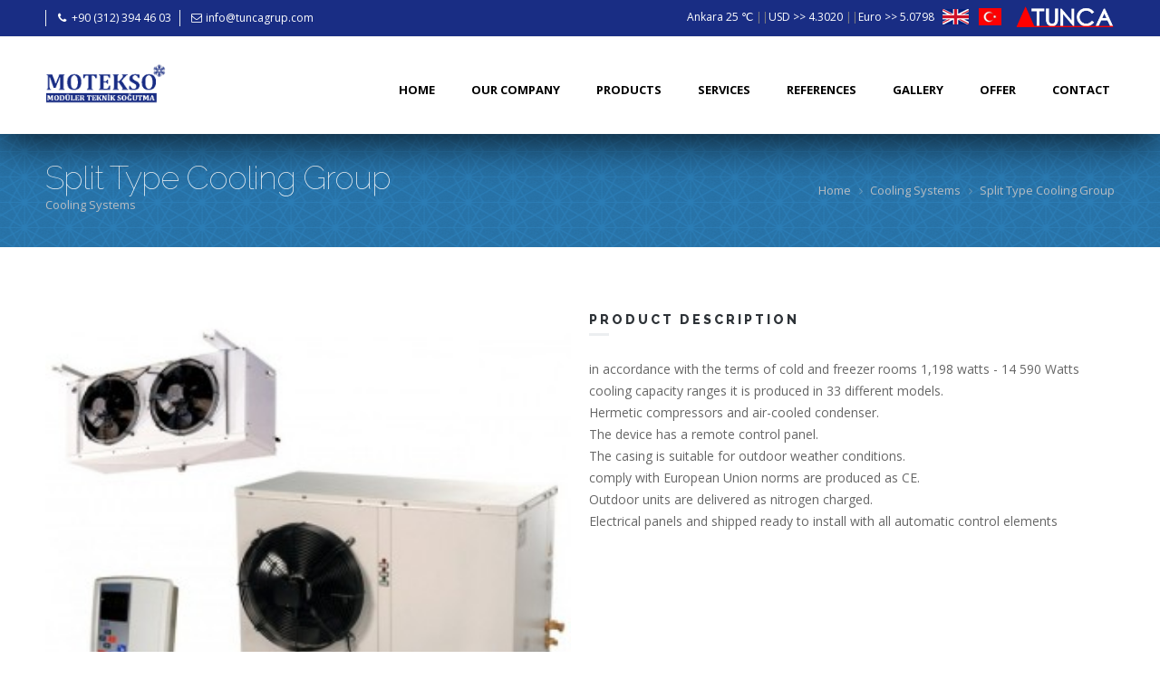

--- FILE ---
content_type: text/html; charset=UTF-8
request_url: http://motekso.com/en/urun/sogutma-sistemleri/split-tip-sogutma-grubu.html
body_size: 4428
content:
<!DOCTYPE html>
<!--[if IE 8 ]><html class="ie ie8" lang="en"> <![endif]-->
<!--[if (gte IE 9)|!(IE)]><!-->
<html lang="en">
<!--<![endif]-->
<head>
 	 <base href="../../../">
	 <meta charset="utf-8">
<title>MOTEKSO Products Split Type Cooling Group</title>
 
<link rel="icon" href="images/favicon.ico">
 
<meta name="viewport" content="width=device-width, initial-scale=1, maximum-scale=1">
<link rel="shortcut icon" type="image/ico" href="images/favicon.ico" />
<link rel="icon" type="image/ico" href="images/favicon.ico" />
 
  <meta name="description" content="MOTEKSO / Split Tip Soğutma Grubu">
<meta name="content-language" content="en" />
<meta name="author" content="MOTEKSO / Modüler Teknik Soğutma">
 <meta name="description" content="<p>in accordance with the terms of cold and freezer rooms 1,198 watts - 14 590 Watts cooling capacity ranges it is produced in 33 different models.<br />
Hermetic compressors and air-cooled condenser.<br />
The device has a remote control panel.<br />
The casing is suitable for outdoor weather conditions.<br />
comply with European Union norms are produced as CE.<br />
Outdoor units are delivered as nitrogen charged.<br />
Electrical panels and shipped ready to install with all automatic control elements</p>
">
 <meta name="keywords" content="Split,Tip,Soğutma,Grubu,Split,Type,Cooling,Group,Split Soğutma Fiyatları,Ankara Split Soğutma Fiyatları,Split Soğutma Fiyatı Ankara">
 <meta name="distribution" content="global" />
 <meta content="all" name="audience" />
 <meta name="revisit-after" content="1 day" />
<meta name="googlebot" content="index, follow" />
<link rel="canonical" href="http://motekso.com/en/urun/sogutma-sistemleri/split-tip-sogutma-grubu.html"/>
<meta name="robots" content="follow, all" />
<link rel="stylesheet" type="text/css" href="css/style.css">
<link rel="stylesheet" type="text/css" href="scripts/rs-plugin/css/settings.css">
<link rel="stylesheet" type="text/css" href="css/colors/grayblue.css" id="colors">
<link rel="stylesheet" type="text/css" href="css/animate.css">
<link rel="stylesheet" type="text/css" href="css/camera.css" id='camera-css'>
<link rel="stylesheet" type="text/css" href="css/switcher.css" >
<!--[if lt IE 9]>
	<script src="../../../html5shim.googlecode.com/svn/trunk/html5.js"></script>
<![endif]-->
 
</head>
<body>
<div class="loader"><div class="ring"><div class="spin"></div></div></div>
  

<style>
button.mfp-close {
	margin-top:-50px;
}
</style>
<header id="header">
     <div class="topbar"  style="background-color:#192d84;"> 
          <div class="container">
               <div class="eight columns call">
                    <ul>
		 	
                         <li><a class="first" href="tel:+90 (312) 394 46 03" style="color:WHITE;"><i style="color:WHITE;" class="icon-phone"></i>  +90 (312) 394 46 03</a></li>
                         <li><a href="mailto:info@motekso.com" style="color:WHITE;"><i style="color:WHITE;" class="icon-envelope"></i>  info@tuncagrup.com</a></li>
                         
                    </ul>
               </div>
               <div class="eight columns">
			   
                    <ul class="social-icons right"> 		<li style="padding-top:10px;border:none;color:#ffffff;">Ankara  25	&#8451; <span style="color:GRAY;">||</span> </li>		 <li style="padding-top:10px;border:none;color:#ffffff;">USD >> 4.3020 <span style="color:GRAY;">||</span> </li>							<li style="padding-top:10px;border:none;color:#ffffff;">Euro >> 5.0798 &nbsp;&nbsp;</li>		
					<li style="padding-top:10px;border:none;"><a href="en/urun/sogutma-sistemleri/split-tip-sogutma-grubu.html"><img src="eng.png"></a></li>		
					<li style="padding-top:9px;border:none;"><a href="urun/sogutma-sistemleri/split-tip-sogutma-grubu.html"><img src="tur.png"></a></li>
					<li style="padding-top:5px;border:none;"><img style="max-width:110px;" src="tunca_grup2.png"></li>
			 
                 </ul>
               </div>
          </div>
     </div>
      
     <div class="container">
         
          <div class="three columns">
               <div id="mobile-navigation">
                    
                    <a href="#menu" class="menu-trigger">
					<i class="icon-reorder"></i>
					</a> 
					 
					<span class="search-trigger2">
										<a href="urun/sogutma-sistemleri/split-tip-sogutma-grubu.html">
					<img src="tur.png" width="18px"/>
					</a>
										</span>
					</div>
               <div id="logo">
                    <h1>
					<a href="en/index.html">
					<img src="images/logo_flu.png"   style="height:50px;margin-top:-10px;" alt="Motekso / Modüler Teknik Soğutma" />
					</a>
		</h1>
               </div>
          </div>
	 
 
          <div class="thirteen columns">
               <nav id="navigation" class="menu">
			   <style>
			   ul#responsive > li
			   {
				   cursor:pointer;
			   }
			   </style>
			   <ul id="responsive">
			   				   <li><a style="color:black;font-weight:BOLD;" href="en/index.html">Home</a></li>
									   <li><a style="color:black;font-weight:BOLD;" href="en/kurumsal.html">Our Company</a></li>
								<li><a href="http://motekso.com/en/urun/sogutma-sistemleri/split-tip-sogutma-grubu.html#" style="color:black;font-weight:BOLD;">
			Products</a>
						<ul>
						 <li><a style="color:black;font-weight:BOLD;" href="en/urunler/isi-degisitiriciler.html">Heat Exchanger</a></li>	  
						 <li><a style="color:black;font-weight:BOLD;" href="en/urunler/soguk-hava-kapilari.html">Cold Storage Doors</a></li>	  
						 <li><a style="color:black;font-weight:BOLD;" href="en/urunler/soguk-hava-panelleri.html">Cold Storage Panels</a></li>	  
						 <li><a style="color:black;font-weight:BOLD;" href="en/urunler/pvc-perdeler.html">PVC Curtains</a></li>	  
						 <li><a style="color:black;font-weight:BOLD;" href="en/urunler/sogutma-sistemleri.html">Cooling Systems</a></li>	  
												</ul>
						</li>
									<li><a href="http://motekso.com/en/urun/sogutma-sistemleri/split-tip-sogutma-grubu.html#" style="color:black;font-weight:BOLD;">
			Services</a>
						<ul>
						 <li><a style="color:black;font-weight:BOLD;" href="en/hizmetler/montaj-ve-demontaj.html">Installation and Removal</a></li>	  
						 <li><a style="color:black;font-weight:BOLD;" href="en/hizmetler/teknik-servis.html">Technical service</a></li>	  
						 <li><a style="color:black;font-weight:BOLD;" href="en/hizmetler/projelendirme.html">Planing</a></li>	  
												</ul>
						</li>
										   <li><a style="color:black;font-weight:BOLD;" href="en/referanslar.html">References</a></li>
									   <li><a style="color:black;font-weight:BOLD;" href="en/galeri.html">Gallery</a></li>
									   <li><a style="color:black;font-weight:BOLD;" href="en/teklif-al.html">Offer</a></li>
									   <li><a style="color:black;font-weight:BOLD;" href="en/iletisim.html">Contact</a></li>
								   </ul>
			   
			   
			   
                </nav>
          </div>
     </div>
 
</header>

<!-- Content Wrapper
================================================== -->
<div id="content-wrapper">

<!-- Parallex Page Title -->
     <div id="parallex-inner" class="parallex">
          <div class="container">
               <div class="eight columns"  data-animated="fadeInUp">
                    <h1>Split Type Cooling Group</h1>
                    <p>Cooling Systems</p>
               </div>
               <div class="eight columns">
                    <nav id="breadcrumbs">
                         <ul>
                              <li><a href="#">Home</a></li>
                              <li><a href="#">Cooling Systems</a></li>
                              <li>Split Type Cooling Group</li>
                         </ul>
                    </nav>
               </div>
          </div>
     </div>

     <!-- Container -->
     <div class="container">
          <!-- Slider -->
          <div class="eight columns">
               <!-- FlexSlider  -->
               <section class="flexslider post-img">
                    <div class="media">
                         <ul class="slides mediaholder">
                              <li> <a class="mfp-gallery" title="Split Type Cooling Group" href="urunler/sogutma9.jpg"> 
							  <img src="urunler/sogutma9.jpg" alt="Split Type Cooling Group"/> </a> </li>
                           </ul>
                    </div>
               </section>
          </div>
          
          <!-- Sidebar -->
          <div class="eight columns">
               <!-- Job Description -->
               <div class="widget" style="margin: 5px 0 0 0;">
                    <h3 class="headline">Product Description</h3>
                    <span class="brd-headling"></span>
                    <div class="clearfix"></div>
                    <p>in accordance with the terms of cold and freezer rooms 1,198 watts - 14 590 Watts cooling capacity ranges it is produced in 33 different models.<br />
Hermetic compressors and air-cooled condenser.<br />
The device has a remote control panel.<br />
The casing is suitable for outdoor weather conditions.<br />
comply with European Union norms are produced as CE.<br />
Outdoor units are delivered as nitrogen charged.<br />
Electrical panels and shipped ready to install with all automatic control elements</p>
               </div>
             
               <div class="clearfix"></div>
               <!-- Job Description -->
           </div>
          
     </div>
     <!-- Container / End -->
     <hr class="sep30">
     <!-- Container -->
     <div class="container" style="margin-top: 5px;">
          <!-- Headline -->
          <div class="sixteen columns">
               <h3 class="headline">Similar products</h3>
               <span class="brd-headling"></span>
               <div class="clearfix"></div>
          </div>
          <!-- Portfolio Wrapper-->
          <div id="related-work">
		  			      <div class="four columns portfolio-item media">
				   
                    <figure>
                         <div class="mediaholder"> <a href="en/urun/sogutma-sistemleri/monoblok-tip-endustriyel-sogutma-sistemi.html"   title="urunler/sogutma4.jpg"> 
                         <img alt="Monoblock Type Industrial Refrigeration System" src="urunler/sogutma4.jpg"/>
                                   <div class="hovercover">
                                        <div class="hovericon"><i class="hoverzoom"></i></div>
                                   </div>
                              </a> </div>
                       		<figcaption class="item-description">
                                   <a href="project-single-half.html"><h5>Monoblock Type Industrial Refrigeration System</h5></a>
                                   <span>Monoblock Type Industrial Refrigeration System</span> 
                                  
                              </figcaption>
                              
                               </figure>
							   
               </div>
			  			      <div class="four columns portfolio-item media">
				   
                    <figure>
                         <div class="mediaholder"> <a href="en/urun/sogutma-sistemleri/coklu-kompresorlu-merkezi-unite.html"   title="urunler/sogutma1.jpg"> 
                         <img alt="Multi-Compressor Central Unit" src="urunler/sogutma1.jpg"/>
                                   <div class="hovercover">
                                        <div class="hovericon"><i class="hoverzoom"></i></div>
                                   </div>
                              </a> </div>
                       		<figcaption class="item-description">
                                   <a href="project-single-half.html"><h5>Multi-Compressor Central Unit</h5></a>
                                   <span>Multi-Compressor Central Unit</span> 
                                  
                              </figcaption>
                              
                               </figure>
							   
               </div>
			  			      <div class="four columns portfolio-item media">
				   
                    <figure>
                         <div class="mediaholder"> <a href="en/urun/sogutma-sistemleri/sessiz-dis-unite-sogutma-cihazi.html"   title="urunler/sogutma7.jpg"> 
                         <img alt="Silent Outdoor Unit Cooling Device" src="urunler/sogutma7.jpg"/>
                                   <div class="hovercover">
                                        <div class="hovericon"><i class="hoverzoom"></i></div>
                                   </div>
                              </a> </div>
                       		<figcaption class="item-description">
                                   <a href="project-single-half.html"><h5>Silent Outdoor Unit Cooling Device</h5></a>
                                   <span>Silent Outdoor Unit Cooling Device</span> 
                                  
                              </figcaption>
                              
                               </figure>
							   
               </div>
			  			      <div class="four columns portfolio-item media">
				   
                    <figure>
                         <div class="mediaholder"> <a href="en/urun/sogutma-sistemleri/split-tip-sogutma-grubu.html"   title="urunler/sogutma9.jpg"> 
                         <img alt="Split Type Cooling Group" src="urunler/sogutma9.jpg"/>
                                   <div class="hovercover">
                                        <div class="hovericon"><i class="hoverzoom"></i></div>
                                   </div>
                              </a> </div>
                       		<figcaption class="item-description">
                                   <a href="project-single-half.html"><h5>Split Type Cooling Group</h5></a>
                                   <span>Split Type Cooling Group</span> 
                                  
                              </figcaption>
                              
                               </figure>
							   
               </div>
			             
             </div>
          
     </div>
     </div>
 
 
<div id="footer">
<style>
.galerinewa
{
	padding-left:-60px;
}
.galerinewa >  li 
{
	float:left;
	
	 
}
.galerinewa >  li  > a
{
	float:left;
	margin:5px;
	border:1px solid #dbdbea;
	
}
.galerinewa >  li > a > img
{
	width:60px;
	height:50px;
	-webkit-filter: grayscale(100%); /* Chrome, Safari, Opera */
    filter: grayscale(100%);
}
.galerinewa >  li > a > img:hover
{
-webkit-filter:none;
    filter: none;
}
</style>
 
     <div class="container">
	 <br>
          <div class="four columns">
               <h3>Company</h3>
               <p style="margin:0;">
Our company with the experience of many years in refrigeration and technical knowledge to date, without compromising on quality, excellence in understanding and unlimited choosing customer satisfaction as the goal itself, serving with the support of after-sales service is a design and engineering company.			  <a href="en/kurumsal.html" class="button color">see more</a>
			  </p>
               <hr class="sep30">
               <h3>Quick Contact</h3>
               <ul class="get-in-touch">
                    <li ><i class="ss-location"></i>
                         <p>Enerji Cd. 1213. Sk. 1/2 <br />
                              Ostim-ANKARA</p>
                    </li>
                    <li><i class="ss-phone"></i>
                         <p><strong>Telefon:</strong><a href="tel:+90 (312) 394 46 03">+90 (312) 394 46 03</a></p>
                    </li>     
					<li><i class="ss-phone"></i>
                         <p><strong>Fax:</strong><a href="tel:+90 (312) 394 46 29">+90 (312) 394 46 29</a></p>
                    </li>
                    <li><i class="ss-mail"></i>
                         <p><strong>Email:</strong> <a href="mailto:info@motekso.com">info@tuncagrup.com</a></p>
                    </li>
               </ul>
          </div>
          <div class="four columns">
               <h3>Menu</h3>
			   <ul class="list-1">
			   <li><a style="color:#dbdbea;font-size:16px;" href="en/index.html">Home</a></li>
<li><a style="color:#dbdbea;font-size:16px;" href="en/kurumsal.html">Our Company</a></li>
				<li><a style="color:#dbdbea;font-size:16px;" href="#">Products</a>
				<ul class="list-4" style="margin:5px 0px 0px 14px;">
									<li><a style="color:GRAY;font-size:12px;" href="en/urunler/isi-degisitiriciler.html">Heat Exchanger</a></li>
										<li><a style="color:GRAY;font-size:12px;" href="en/urunler/soguk-hava-kapilari.html">Cold Storage Doors</a></li>
										<li><a style="color:GRAY;font-size:12px;" href="en/urunler/soguk-hava-panelleri.html">Cold Storage Panels</a></li>
										<li><a style="color:GRAY;font-size:12px;" href="en/urunler/pvc-perdeler.html">PVC Curtains</a></li>
										<li><a style="color:GRAY;font-size:12px;" href="en/urunler/sogutma-sistemleri.html">Cooling Systems</a></li>
									</ul>
				</li>
				<li><a style="color:#dbdbea;font-size:16px;" href="#">Services</a>
				<ul class="list-4" style="margin:5px 0px 0px 14px;">
									<li><a style="color:GRAY;font-size:12px;" href="en/hizmetler/montaj-ve-demontaj.html">Installation and Removal</a></li>
										<li><a style="color:GRAY;font-size:12px;" href="en/hizmetler/teknik-servis.html">Technical service</a></li>
										<li><a style="color:GRAY;font-size:12px;" href="en/hizmetler/projelendirme.html">Planing</a></li>
									</ul>
				</li>
<li><a style="color:#dbdbea;font-size:16px;" href="en/referanslar.html">References</a></li>
<li><a style="color:#dbdbea;font-size:16px;" href="en/galeri.html">Gallery</a></li>
<li><a style="color:#dbdbea;font-size:16px;" href="en/teklif-al.html">Offer</a></li>
<li><a style="color:#dbdbea;font-size:16px;" href="en/iletisim.html">Contact</a></li>
			   </ul>
              </div>
          <div class="four columns">
               <h3>From Gallery</h3>
			 
			 
			<ul class="galerinewa">
			<li style="">
						<a href="galeri.html">
			<img src="galeri/13.JPG" alt="Motekso 13.JPG">
			</a>			
							<a href="galeri.html">
			<img src="galeri/1.JPG" alt="Motekso 1.JPG">
			</a>			
							<a href="galeri.html">
			<img src="galeri/3.JPG" alt="Motekso 3.JPG">
			</a>			
							<a href="galeri.html">
			<img src="galeri/6.JPG" alt="Motekso 6.JPG">
			</a>			
							<a href="galeri.html">
			<img src="galeri/5.JPG" alt="Motekso 5.JPG">
			</a>			
							<a href="galeri.html">
			<img src="galeri/8.JPG" alt="Motekso 8.JPG">
			</a>			
							<a href="galeri.html">
			<img src="galeri/10.JPG" alt="Motekso 10.JPG">
			</a>			
							<a href="galeri.html">
			<img src="galeri/7.JPG" alt="Motekso 7.JPG">
			</a>			
							<a href="galeri.html">
			<img src="galeri/14.JPG" alt="Motekso 14.JPG">
			</a>			
							<a href="galeri.html">
			<img src="galeri/16.JPG" alt="Motekso 16.JPG">
			</a>			
							<a href="galeri.html">
			<img src="galeri/2.JPG" alt="Motekso 2.JPG">
			</a>			
							<a href="galeri.html">
			<img src="galeri/9.JPG" alt="Motekso 9.JPG">
			</a>			
							 </li>
			</ul>
			 
        </div>
          
          <div class="four columns" style="">
               <h3>MOTEKSO &copy;</h3>
              <img src="images/logo_flu.png" valign="middle" style="max-width:130px;background-color:WHITE;"> 
		 
		<p> 
		MOTEKSO, Modüler Teknik Soğutma &copy;<br>
		MOTEKSO is a TUNCA GROUP brand.<br>All Rights Reserved	      </p>
                 
          </div>
     </div>
 
</div>
 
 
<div id="footer-bottom">
 
     <div class="container">
          <div class="eight columns"><a href="http://akininternethizmetleri.com/">Akın İnternet Hizmetleri</a> (2016)</div>
          <div class="eight columns">
               <ul class="social-icons-footer">
            
               </ul>
          </div>
     </div>
 
</div>
 
<script src="scripts/jquery.min.js"></script>
<script src="scripts/jquery.themepunch.plugins.min.js"></script>
<script src="scripts/jquery.themepunch.revolution.min.js"></script>
<script src="scripts/jquery.themepunch.showbizpro.min.js"></script>
<script src="scripts/appear.js"></script>
<script src="scripts/jquery.easing.min.js"></script>
<script src="scripts/jquery.tooltips.min.js"></script>
<script src="scripts/jquery.magnific-popup.min.js"></script>
<script src="scripts/jquery.superfish.js"></script>
<script src="scripts/jquery.twitter.js"></script>
<script src="scripts/jquery.flexslider.js"></script>
<script src="scripts/jquery.jpanelmenu.js"></script>
<script src="scripts/jquery.zflickrfeed.min.js"></script>
<script src="scripts/jquery.contact.js"></script>
<script src="scripts/jquery.isotope.min.js"></script>
<script src="scripts/jquery.easy-pie-chart.js"></script>
<script src="scripts/parallex.js"></script>
<script src="scripts/ss-gizmo.js"></script>
<script src="scripts/custom.js"></script>

</body>
</html>


--- FILE ---
content_type: text/css
request_url: http://motekso.com/css/style.css
body_size: 22544
content:
/*
! MOTEKSO:COM 2016 AKIN İnternet Hizmetleri C:A:A 
*/
/* Import Section
====================================================================== */
@import url("base.css");				 
@import url("responsive.css");			 
@import url("icons.css");				 
@import url("ss-gizmo.css");				 
@import url("http://fonts.googleapis.com/css?family=Open+Sans:400,300,600,700");
@import url("http://fonts.googleapis.com/css?family=Raleway:400,100,200,300,500,600,700,800");



/* 01 Header
================================================== */
#header {
 height: auto;
 z-index: 999;
 position: relative;
 width: 100%;
 box-shadow: 0 1px 1px -1px rgba(0, 0, 0, 0.2);
 -webkit-box-shadow: 0 1px 1px -1px rgba(0, 0, 0, 0.2);
 background:#fff;
 -webkit-box-shadow: 0px 10px 42px 0px rgba(0,0,0,0.75);
-moz-box-shadow: 0px 10px 42px 0px rgba(0,0,0,0.75);
box-shadow: 0px 10px 42px 0px rgba(0,0,0,0.75);
}
#header .topbar {
	height: 40px;
	width: 100%;
	border-bottom:1px solid #eceef0;
}
#header .topbar .call {
	padding:7px 0px;
}
#header .topbar .call li {
	display:inline-block;
	border-left:1px solid #eceef0;
	padding-left:10px;
	font-size:12px;
	margin-right:5px;
}
#header .topbar .call li i {
	font-weight:400;
}
#header .topbar .call li.first {
	border-left:0px solid #eceef0;
}
#header .topbar .social-icons li {
	border-left:1px solid #eceef0;
	font-size:12px;
	margin:0px;
	padding-bottom:0px;
	height:40px;
}
#header .topbar .social-icons li.last {
	border-right:1px solid #eceef0;
}
.ie8 #header {
	border-bottom: 1px solid #e9e9e9;
}
/*  Topbar White  **************************************/

.topbar.white {
	background: #fff!important;
	color: #848688!important;
}
/*  Topbar Light Gray  **************************************/

.topbar.light {
	background: #f2f4f6!important;
	color: #848688!important;
}
.topbar.light .call li, .topbar.light .social-icons li {
	border-left:1px solid #e2e4e6!important;
}
.topbar.light .call li.first {
	border-left:0px solid #e2e4e6!important;
}
/*  Top Bar Color  **************************************/

.topbar.color {
	background: #000;
	color: #f2f4f6!important;
}
.topbar.color i {
	color: #f2f4f6!important;
}
.topbar.color .social-icons li i {
	color: #f2f4f6!important;
}

/* Logo
================================================== */
#logo {
	margin-top: 30px;
}
#logo a img {
	float: left;
	width: auto;
	height: 42px;
}

/* 02 Main Menu
================================================== */
#navigation {
	float: right;
}
.js .selectnav {
	display: none;
}
.menu ul {
	margin: 0;
	padding: 0;
	list-style: none;
}
.menu ul li {
	position: relative;
}
.menu ul ul {
	position: absolute;
	display: none;
	top: 100%;
	left: 0;
	z-index: 100;
	width: 175px;
}
.menu > ul li {
	float: left;
	margin-left:30px;
}
.menu ul li:hover > ul {
	display: block;
}
.menu ul a {
	display: block;
	position: relative;
}
.menu ul ul ul {
	top: 0;
	left: 100%;
}
.menu ul a {
	text-decoration: none;
}
.menu ul > li > a {
	color: #2d3e52;
	font-weight: normal;
	font-size: 13px;
	line-height: 18px;
	padding: 40px 5px 40px 5px;
	overflow: hidden;
	text-transform:uppercase;
	-webkit-transition:all 0.3s ease;
	-moz-transition:all 0.3s ease;
	-o-transition:all 0.3s ease;
	transition:all 0.3s ease;
}
.menu ul > li > a:after {
	content: '';
	display: block;
	width: 0px;
	height: 3px;
	background: #000;
	margin-top: 0px;
	-webkit-transition-duration: 0.3s;
	-moz-transition-duration: 0.3s;
	-ms-transition-duration: 0.3s;
	-o-transition-duration: 0.3s;
	position:absolute;
	top:0px;
}
.menu ul > li:hover > a:after {
transition-delay: .2s;
-webkit-transition-delay: .2s;
-moz-transition-delay: .2s;
-ms-transition-delay: .2s;
-o-transition-delay: .2s;
	width:100%;
	-webkit-transition-duration: 0.3s;
	-moz-transition-duration: 0.3s;
	-ms-transition-duration: 0.3s;
	-o-transition-duration: 0.3s;
}
#current {
	border-top:3px solid;
}
#current:after {
 transition-delay: .2s;
-webkit-transition-delay: .2s;
-moz-transition-delay: .2s;
-ms-transition-delay: .2s;
-o-transition-delay: .2s;
	width:0px;
	-webkit-transition-duration: 0.3s;
	-moz-transition-duration: 0.3s;
	-ms-transition-duration: 0.3s;
	-o-transition-duration: 0.3s;
}
.ie8 #current:after {
	display: none;
}
.menu ul li a {
	-webkit-transition: border 150ms ease-in-out, background-color 150ms ease-in-out;
	-moz-transition: border 150ms ease-in-out, background-color 150ms ease-in-out;
	-o-transition: border 150ms ease-in-out, background-color 150ms ease-in-out;
	-ms-transition: border 150ms ease-in-out, background-color 150ms ease-in-out;
	transition: border 150ms ease-in-out, background-color 150ms ease-in-out;
}
/* Drop-Down */
.menu ul ul {
	background-color: #fff;
	z-index: 999;
	border-radius: 0 0 3px 3px;
	margin: 0 0 0 0;
	box-shadow: 0px 1px 1px rgba(0, 0, 0, 0.2);
}
.menu ul ul li a:after {
	content: '';
	display: block;
	width: 0px;
	height: 3px;
	background:transparent;
	margin-top: 0px;
	-webkit-transition-duration: 0.3s;
	-moz-transition-duration: 0.3s;
	-ms-transition-duration: 0.3s;
	-o-transition-duration: 0.3s;
	position:absolute;
	top:0px;
}
.menu > ul ul li:hover > a {
	border-bottom: 0;
	background: transparent;
}
.menu ul ul li {
	margin: 0;
	padding: 0;
	width: 100%;
	margin-left:0px;
	border-top:0px!important;
	white-space:nowrap;
}
.menu ul ul li a {
	color: #afb4b9;
	font-size: 12px;
	line-height: 18px;
	padding: 10px 16px !important;
	border: 0;
	text-transform:none;
	font-weight:normal;
	margin-left:0px;
	border-top:0px!important;
}
.menu ul ul li a:last-child {
	border-radius: 0 0 3px 3px;
}
.menu ul ul li {
	border-top: 1px solid #eff4f7!important;
}
.menu ul ul li:first-child {
	border: 0!important;
}
.menu ul ul li a:hover {
	color: #9ba0a5;
	background-color: #f5f7f9;
	border: 0;
	border-top:0px!important;
}
.menu ul ul li a {
	-webkit-transition: background-color 50ms ease-in-out;
	-moz-transition: background-color 50ms ease-in-out;
	-o-transition: background-color 50ms ease-in-out;
	-ms-transition: background-color 50ms ease-in-out;
	transition: background-color 50ms ease-in-out;
}
.menu ul ul ul {
	border: 1px solid #e0e0e0;
	border-radius: 0 3px 3px 3px;
	margin: -1px 0 0 0;
}
.menu .cols1, .menu .cols2, .menu .cols3, .menu .cols4, .menu .cols5 {
	position:absolute;
	display:none;
	overflow:auto;
	z-index:999;
	background:#fff
}
.menu .cols1, .menu .col1 {
	width:160px;
	border-top:0px!important;
}
.menu .cols2, .menu .col2 {
	width:320px
}
.menu .cols3, .menu .col3 {
	width:480px
}
.menu .cols4, .menu .col4 {
	width:640px
}
.menu .cols5, .menu .col5 {
	width:800px
}
.menu>li.floatr>ul.cols1, ul.cols2, ul.cols3, ul.cols4, ul.cols5 {
	right:0
}
.menu>li:hover>ul.cols1, ul.cols2, ul.cols3, ul.cols4, ul.cols5 {
	display:block
}
.menu .col1, .menu .col2, .menu .col3, .menu .col4, .menu .col5 {
	float:left
}
.menu li>ul.cols1, ul.cols2, ul.cols3, ul.cols4, ul.cols5 {
	background-color:#fff;
	border-top:none;
	left:-1px;
	padding:10px
}
ul.cols1 a:hover, ul.cols2 a:hover, ul.cols3 a:hover, ul.cols4 a:hover, ul.cols5 a:hover {
	background:none;
	border:none
}
ul.cols1 a, ul.cols2 a, ul.cols3 a, ul.cols4 a, ul.cols5 a {
	background:none;
	border:none
}
ul.cols1 p a, ul.cols2 p a, ul.cols3 p a, ul.cols4 p a, ul.cols5 p a {
	padding:0
}
.menu h4 {
	font-size:13px;
	color:#848688;
	font-weight:400;
	margin:0 10px 5px;
	padding-bottom:5px;
	letter-spacing:0
}
.menu h5 {
	font-size:13px;
	margin:8px 10px -3px 10px
}
.menu ol {
	list-style:none;
	margin:7px 10px;
	padding:0
}
.menu ol a {
	color:#777;
	font-size:12px;
	padding:3px 0;
	line-height:15px
}
.menu ol a:hover {
	color:#444
}
.menu ol span {
	float:right;
	font-size:8px;
	background:#ff0000;
	border-radius:2px;
	padding:0 3px;
	color:#fff;
	line-height:10px;
	margin-top:5px;
}
.menu p {
	font-size:12px;
	line-height:18px;
	margin:9px 10px;
	padding:0
}
.menu p a {
	color:#848688;
	text-decoration:underline
}
.menu p a:hover {
	color:#555
}
/* Mobile Navigation
================================================== */
#mobile-navigation {
	display: none;
}
 @media only screen and (max-width: 767px) {
 #mobile-navigation {
display: block;
}
 #responsive,  .search-container {
display: none;
}
 #header {
 z-index: 999;
 background-color: #fff;
 height: 79px;
 margin-top: 0;
 position: relative;
 width: 100%;
}
 body {
padding-top: 0;
}
 #header #logo {
 width: 124px;
 left: 0;
 right: 0;
 position: absolute;
 margin: 0 auto;
 margin-top: 28px;
 z-index: 99;
}
 a.menu-trigger {
 color: #a0a5aa;
 display: block;
 font-size: 18px;
 float: left;
 background: #fff;
 z-index: 100;
 position: relative;
}
 .search-trigger {
 color: #a0a5aa;
 display: block;
 font-size: 18px;
 float: right;
 cursor: pointer;
 background: #fff;
 z-index: 100;
 position: relative;
}
 .search-trigger2 {
 color: #a0a5aa;
 display: block;
 font-size: 18px;
 float: right;
 cursor: pointer;
 background: #fff;
 z-index: 100;
 position: relative;
}
 #menu-search {
 display: none;
}
 #menu-search input {
 float: left;
 box-shadow: none;
 border: 0;
 font-size: 16px;
 color: #a0a5aa;
 background:none;
 width: 50%;
 padding: 27px 0 23px 0;
}
 a.menu-trigger,  .search-trigger {
padding: 25px 30px;
}
 a.menu-trigger,  .search-trigger2 {
padding: 25px 30px;
}
 a.menu-trigger {
padding-left:0;
}
 .search-trigger {
padding-right:0;
} 
.search-trigger2 {
padding-right:0;
}
 #menu-search input:focus {
color: #848688;
}
 #menu-search input::-webkit-input-placeholder {
color: #a0a5aa;
opacity: 1;
}
 #menu-search input::-moz-placeholder {
color: #a0a5aa;
opacity: 1;
}
 #menu-search input:-ms-input-placeholder {
color: #a0a5aa;
opacity: 1;
}
 #menu-search input:focus::-webkit-input-placeholder {
color: #848688;
opacity: 1;
}
 #menu-search input:focus::-moz-placeholder {
color: #848688;
opacity: 1;
}
 #menu-search input:focus:-ms-input-placeholder {
color: #848688;
opacity: 1;
}
 .jPanelMenu-panel {
 -webkit-box-shadow: 3px 0 20px 0 rgba(0, 0, 0, 0.28);
 box-shadow: 3px 0 20px 0 rgba(0, 0, 0, 0.28);
}
}
#jPanelMenu-menu #current {
	border-bottom: 1px solid #eee;
}
#jPanelMenu-menu #current:after, #jPanelMenu-menu .sf-sub-indicator {
	display: none;
}
#jPanelMenu-menu li a {
	display:block;
	padding: 12px 20px !important;
	background-color: #f4f6f8;
	border-bottom: 1px solid #eceef0;
	color: #848688;
	font-weight: 500;
	-webkit-transition: all 0.1s ease-in-out;
	-moz-transition: all 0.1s ease-in-out;
	-o-transition: all 0.1s ease-in-out;
	-ms-transition: all 0.1s ease-in-out;
	transition: all 0.1s ease-in-out;
	font-weight: 500;
	outline: none;
}
#jPanelMenu-menu li a:hover {
	background-color: #f4f6f8;
}
#jPanelMenu-menu li li a {
	background-color: #fff;
	padding-left: 30px !important;
}
/* 03 Header Search Form
================================================== */

#header-search-button {
	padding: 40px 0 0 0;
	font-size: 18px;
	text-align: center;
	float: right;
}
.search-button a, .search-button:active, .search-button:visited {
	display: inline-block;
	color: #2d3e52;
	transition: color 0.3s ease
}
.search-button:hover {
}

#header-search-panel {
	height: 125px;
	background: #fff;
	display: none;
	position: absolute;
	left: 0;
	top:0;
	z-index:999;
	width: 100%;
	max-width: 100%;
}
#header-search-panel .container {
	max-width: 1600px;
	padding: 0 40px
}
#header-search {
	width: 100%;
	border: 0;
	height: 50px!important;
	padding-top: 7px;
	padding-bottom: 7px;
	line-height: 36px!important;
	font-size: 36px;
	font-weight: 300;
	color: #b9bec3;
	letter-spacing: 0px;
	border-bottom: 0px solid rgba(0, 0, 0, 0.05)!important;
	background: transparent!important;
	position: absolute;
	left: 0;
	padding-left: 20px;
	top: 35px;
	vertical-align: middle;
	-webkit-font-smoothing: antialiased
}
#header-search:focus {
	outline: none!important;
	color: #b9bec3;
}
#header-search-panel .fake-submit-button {
	position: absolute;
	left: 0;
	top: 48px;
	height: 30px;
	line-height: 30px;
	width: 50px;
	display: inline-block;
	text-align: left;
	font-size: 30px;
	color: #b9bec3;
	padding-right: 20px;
	overflow: hidden;
	transition: color 0.3s ease-in-out
}
#header-search-panel input[type="submit"] {
	opacity: 0!important;
	filter: alpha(opacity=0)!important;
	width: 50px;
	height: 30px;
	overflow: hidden;
	padding: 0;
	text-indent: -9999px;
	position: absolute;
	left: 0;
	top: 0;
	z-index: 999;
}
#header-search-panel .search > div {
	position: relative;
	width: 100%;
	height: 90px;
	min-height: 90px;
	transition: border-color 0.3s ease;
	color: #2d3237;
}
#header-search-panel .close-search {
	color: #b9bec3;
	cursor:pointer;
	width: 40px;
	line-height: 32px;
	font-size: 40px;
	height: 40px;
	position: absolute;
	right: 0;
	top: 48px;
	text-align: center;
	opacity: 0;
	transition: opacity 0.2s ease;
	display: inline-block;
	z-index: 12;
	-webkit-transition: all 0.5s ease-in-out;
	-moz-transition: all 0.5s ease-in-out;
	-o-transition: all 0.5s ease-in-out;
	-ms-transition: all 0.5s ease-in-out;
	transition: all 0.5s ease-in-out;
}
#header-search-panel .close-search:hover {
	transform:rotate(360deg);
	-ms-transform:rotate(360deg);
	-webkit-transform:rotate(360deg);
}
#header-search-panel .search > div .close-search {
	opacity: 1
}
#header-search-panel .search > div:hover .fake-submit-button {
	color: #3498db
}



/* 04 Headings
================================================== */
.main-headline h3 {
	font-size: 26px;
	text-align:center;
	font-weight:300;
	color: #2d3237;
	font-family: "Raleway";
	margin-top:30px;
}
.main-headline p {
	font-size: 13px;
	text-align:center;
	line-height:18px;
	color: #b9bec3;
}
.main-headline h3.color-white {
	color: #fff;
}
.headline {
	font-size: 14px;
	font-weight:800;
	padding-right: 10px;
	font-family: "Raleway";
	text-transform:uppercase;
	letter-spacing:3px;
}
.brd-headling {
	border-bottom: 3px solid #eceef0;
	width: 22px;
	float: left;
	margin: 0 0 25px 0;
}
/* 05 Basic Elements
================================================== */

/* Title bar
================================================== */
#titlebar {
	background-color: #eff4f7;
	min-height: 80px;
	margin: 0 0 40px 0;
	padding-top: 20px;
}
#titlebar h2 {
	font-size: 20px;
	font-weight: 500;
	float: left;
	width: 100%;
	margin: 25px 0 0 0;
}
#titlebar span {
	font-weight: 300;
	color: #a0a5aa;
}

/* Tagline
================================================== */
#tagline {
	margin: 60px 0 40px 0;
	font-size: 20px;
	text-align: center;
	font-weight: 500;
	color: #505050;
}
#tagline p {
	line-height: 28px;
	margin: 3px 0;
}
#tagline span, #tagline a {
	background: #a0a5aa;
	color: #fff;
	padding: 0 7px 1px 7px;
	-webkit-border-radius: 2px;
	-moz-border-radius: 2px;
	border-radius: 2px;
	text-decoration: none;
	-webkit-transition: all 0.2s ease;
	-moz-transition: all 0.2s ease;
	-ms-transition: all 0.2s ease;
	-o-transition: all 0.2s ease;
	transition: all 0.2s ease;
	box-shadow: inset 0px -1px 0px 0px rgba(0, 0, 0, 0.05);
}

/* Breadcrumbs
================================================== */
#breadcrumbs ul {
	float: right;
	font-size: 13px;
	margin-top: 20px;
	font-weight: normal;
}
#breadcrumbs ul li {
	display: inline-block;
	color: #b9bec3;
	margin: 0 0 0 5px;
}
#breadcrumbs ul li:after {
	content: "";
	font-family: "FontAwesome";
	font-size: 12px;
	color: #b9bec3;
	margin: 0 0 0 9px;
	opacity:0.5;
}
#breadcrumbs ul li:last-child:after {
	content: " ";
	margin: 0;
}
#breadcrumbs ul li:last-child a, #breadcrumbs ul li a {
	color: #b9bec3;
	font-weight: normal;
}
#breadcrumbs ul li a:hover {
	color: #fff;
	text-decoration:underline;
}
#breadcrumbs ul li:first-child {
	padding-right: 0;
	margin-left: 0;
}
#breadcrumbs ul li:last-child {
	color: #b9bec3;
	background: none;
}
#breadcrumbs ul li:last-child {
	padding:0;
	background: none;
}

/* Social Icons Footer
================================================== */
.social-icons-footer {
	margin: -3px 0 0 0;
	float: right;
}
.social-icons-footer li {
	display: inline;
	list-style: none;
	float: left;
	-webkit-transition: all 0.2s ease-in-out;
	-moz-transition: all 0.2s ease-in-out;
	-o-transition: all 0.2s ease-in-out;
	-ms-transition: all 0.2s ease-in-out;
	transition: all 0.2s ease-in-out;
}
.social-icons-footer li i {
	display: block;
	padding-top: 5px;
}

/* Magnifying Popup
================================================== */
.mfp-bg {
	top: 0;
	left: 0;
	width: 100%;
	height: 100%;
	z-index: 1000;
	overflow: hidden;
	position: fixed;
	background: #000;
	opacity: 0.8;
	filter: alpha(opacity=80);
}
.mfp-wrap {
	top: -10px;
	left: 0;
	width: 100%;
	height: 100%;
	z-index: 1001;
	position: fixed;
	outline: none !important;
	-webkit-backface-visibility: hidden;
}
.mfp-container {
	height: 100%;
	text-align: center;
	position: absolute;
	width: 100%;
	height: 100%;
	left: 0;
	top: 0;
	padding: 0 18px;
	-webkit-box-sizing: border-box;
	-moz-box-sizing: border-box;
	box-sizing: border-box;
}
.mfp-container:before {
	content: '';
	display: inline-block;
	height: 100%;
	vertical-align: middle;
}
.mfp-align-top .mfp-container:before {
	display: none;
}
.mfp-content {
	position: relative;
	display: inline-block;
	vertical-align: middle;
	margin: 0 auto;
	text-align: left;
	z-index: 505;
}
.mfp-inline-holder .mfp-content, .mfp-ajax-holder .mfp-content {
	width: 100%;
	cursor: auto;
}
.mfp-ajax-cur {
	cursor: progress;
}
.mfp-zoom-out-cur, .mfp-zoom-out-cur .mfp-image-holder .mfp-close {
	cursor: -moz-zoom-out;
	cursor: -webkit-zoom-out;
	cursor: zoom-out;
}
.mfp-zoom {
	cursor: pointer;
	cursor: -webkit-zoom-in;
	cursor: -moz-zoom-in;
	cursor: zoom-in;
}
.mfp-auto-cursor .mfp-content {
	cursor: auto;
}
.mfp-close, .mfp-arrow, .mfp-preloader, .mfp-counter {
	-webkit-user-select: none;
	-moz-user-select: none;
	user-select: none;
}
.mfp-loading.mfp-figure {
	display: none;
}
.mfp-hide {
	display: none !important;
}
.mfp-preloader {
	color: #a0a5aa;
	position: absolute;
	top: 50%;
	width: auto;
	text-align: center;
	margin-top: -0.8em;
	left: 8px;
	right: 8px;
	z-index: 504;
}
.mfp-preloader a {
	color: #cccccc;
}
.mfp-preloader a:hover {
	color: #fff;
}
.mfp-s-ready .mfp-preloader {
	display: none;
}
.mfp-s-error .mfp-content {
	display: none;
}
.mfp-s-loading .mfp-arrow {
	display: none;
}
button.mfp-close, button.mfp-arrow {
	overflow: visible;
	cursor: pointer;
	background: transparent;
	border: 0;
	-webkit-appearance: none;
	display: block;
	padding: 0;
	z-index: 506;
}
 button::-moz-focus-inner {
 padding: 0;
 border: 0;
}
.mfp-close {
	width: 44px;
	height: 44px;
	line-height: 44px;
	position: absolute;
	right: 0;
	top: 0;
	text-decoration: none;
	opacity: 1;
	padding: 0 0 18px 10px;
	text-indent: 99999;
}
.mfp-image-holder .mfp-close, .mfp-iframe-holder .mfp-close {
	right: 10px;
	top: 40px;
	padding-right: 6px;
	width: 100%;
	background-image: url(../images/mfp-close.png);
	background-repeat: no-repeat;
	background-position: 100% 50%;
	text-indent: 9999;
}
.mfp-counter {
	position: absolute;
	top: 0;
	right: 0;
	color: #a0a5aa;
	font-size: 13px;
	line-height: 18px;
}
.mfp-arrow {
	position: absolute;
	top: 0;
	opacity: 0;
	margin: 0;
	top: 50%;
	margin-top: -55px;
	padding: 0;
	width: 90px;
	height: 110px;
	-webkit-transition: all 0.15s ease-in-out;
	-moz-transition: all 0.15s ease-in-out;
	-o-transition: all 0.15s ease-in-out;
	-ms-transition: all 0.15s ease-in-out;
	transition: all 0.15s ease-in-out;
}
.mfp-arrow .mfp-b, .mfp-arrow .mfp-a {
	content: '';
	display: block;
	width: 0;
	height: 0;
	position: absolute;
	left: 0;
	top: 0;
	margin-top: 35px;
	margin-left: 35px;
	border: solid transparent;
}
.mfp-arrow.mfp-arrow-left {
	background-image: url(../images/mfp-left.png);
	background-repeat: no-repeat;
	background-position: 50%;
}
.mfp-arrow.mfp-arrow-right {
	background-image: url(../images/mfp-right.png);
	background-repeat: no-repeat;
	background-position: 50%;
	right: 0;
}
.mfp-content:hover .mfp-arrow {
	opacity: 1;
}
.mfp-iframe-holder {
	padding-top: 40px;
	padding-bottom: 40px;
}
.mfp-iframe-holder .mfp-content {
	line-height: 0;
	width: 100%;
	max-width: 900px;
}
.mfp-iframe-scaler {
	width: 100%;
	height: 0;
	overflow: hidden;
	padding-top: 56.25%;
}
.mfp-iframe-scaler iframe {
	position: absolute;
	display: block;
	top: 0;
	left: 0;
	width: 100%;
	height: 100%;
	box-shadow: 0 0 8px rgba(0, 0, 0, 0.6);
	background: black;
}
.mfp-iframe-holder .mfp-close {
	top: -40px;
}
/* Main image in popup */
img.mfp-img {
	width: auto;
	max-width: 100%;
	height: auto;
	display: block;
	line-height: 0;
	-webkit-box-sizing: border-box;
	-moz-box-sizing: border-box;
	box-sizing: border-box;
	padding: 40px 0 40px;
	margin: 0 auto;
}
/* The shadow behind the image */
.mfp-figure:after {
	content: '';
	position: absolute;
	left: 0;
	top: 40px;
	bottom: 40px;
	display: block;
	right: 0;
	width: auto;
	height: auto;
	z-index: -1;
	box-shadow: 0 0 8px rgba(0, 0, 0, 0.4);
}
.mfp-figure {
	line-height: 0;
}
.mfp-bottom-bar {
	margin-top: -30px;
	position: absolute;
	top: 100%;
	left: 0;
	width: 100%;
	cursor: auto;
}
.mfp-title {
	text-align: left;
	line-height: 18px;
	color: #f3f3f3;
	word-break: break-word;
	padding-right: 36px;
}
.mfp-figure small {
	color: #bdbdbd;
	display: block;
	font-size: 12px;
	line-height: 14px;
}
.mfp-image-holder .mfp-content {
	max-width: 100%;
}
.mfp-gallery .mfp-image-holder .mfp-figure {
	cursor: pointer;
}


/* Media Queries for Magnific Popup */
@media screen and (max-width: 800px) and (orientation: landscape), screen and (max-height: 300px) {
 .mfp-img-mobile .mfp-image-holder {
 padding-left: 0;
 padding-right: 0;
}
 .mfp-img-mobile img.mfp-img {
 padding: 0
}

  /* The shadow behind the image */
  .mfp-img-mobile .mfp-figure:after {
 top: 0;
 bottom: 0;
}
 .mfp-img-mobile .mfp-bottom-bar {
 background: rgba(0, 0, 0, 0.6);
 bottom: 0;
 margin: 0;
 top: auto;
 padding: 3px 5px;
 position: fixed;
 -webkit-box-sizing: border-box;
 -moz-box-sizing: border-box;
 box-sizing: border-box;
}
 .mfp-img-mobile .mfp-bottom-bar:empty {
 padding: 0;
}
 .mfp-img-mobile .mfp-counter {
 right: 5px;
 top: 3px;
}
 .mfp-img-mobile .mfp-close {
 top: 0;
 right: 0;
 width: 35px;
 height: 35px;
 line-height: 35px;
 background: rgba(0, 0, 0, 0.6);
 position: fixed;
 text-align: center;
 padding: 0;
}
 .mfp-img-mobile .mfp-figure small {
 display: inline;
 margin-left: 5px;
}
}
 @media all and (max-width: 800px) {
.mfp-arrow {
width: 70px;
}
}
.mfp-ie7 .mfp-img {
	padding: 0;
}
.mfp-ie7 .mfp-bottom-bar {
	width: 600px;
	left: 50%;
	margin-left: -300px;
	margin-top: 5px;
	padding-bottom: 5px;
}
.mfp-ie7 .mfp-container {
	padding: 0;
}
.mfp-ie7 .mfp-content {
	padding-top: 44px;
}
.mfp-ie7 .mfp-close {
	top: 0;
	right: 0;
	padding-top: 0;
}
.mfp-fade.mfp-bg {
	opacity: 0;
	-webkit-transition: all 0.2s ease-out;
	-moz-transition: all 0.2s ease-out;
	transition: all 0.2s ease-out;
}
.mfp-fade.mfp-bg.mfp-ready {
	opacity: 0.85;
}
.mfp-fade.mfp-bg.mfp-removing {
	opacity: 0;
}
.mfp-fade.mfp-wrap .mfp-content {
	opacity: 0;
	-webkit-transition: all 0.2s ease-out;
	-moz-transition: all 0.2s ease-out;
	transition: all 0.2s ease-out;
}
.mfp-fade.mfp-wrap.mfp-ready .mfp-content {
	opacity: 1;
}
.mfp-fade.mfp-wrap.mfp-removing .mfp-content {
	opacity: 0;
}


/* Flickr Widget
====================================*/
.flickr-widget-blog {
	margin: 5px -15px 0 0;
}
.flickr-widget-blog img {
	display: block;
	width: 100%;
}
.flickr-widget-blog a {
	float: left;
	width: 76px;
	height: 76px;
	margin-right: 10px;
	margin-bottom: 10px;
	border: 5px solid #f2f4f6;
	-webkit-transition: all 200ms ease-in-out;
	-moz-transition: all 200ms ease-in-out;
	-o-transition: all 200ms ease-in-out;
	-ms-transition: all 200ms ease-in-out;
	transition: all 200ms ease-in-out;
	border-radius: 2px;
}
.flickr-widget-blog a:hover {
	border: 5px solid #a0a5aa;
	border-radius: 2px;
}
/* Google Maps
====================================*/
#googlemaps {
	padding-bottom:30%;
	border-radius: 2px;
}
.google-map-container {
	margin: -60px 0 40px 0;
}
.google-map-container img {
	max-width: none !important;
}

/* 06 Revolution Slider
================================================== */
.tp-banner-container {
	width:100%;
	position:relative;
}
.tp-banner {
	width:100%;
	position:relative;
}
.tp-banner-fullscreen-container {
	width:100%;
	position:relative;
	padding:0;
}
/* Navigation
====================================*/
.tparrows {
	-ms-filter: "progid:DXImageTransform.Microsoft.Alpha(Opacity=100)";
	-moz-opacity: 1;
	-khtml-opacity: 1;
	opacity: 1;
	-webkit-transition: background-color 150ms ease-in-out, opacity 0.2s ease-out;
	-moz-transition: background-color 150ms ease-in-out, opacity 0.2s ease-out;
	-o-transition: background-color 150ms ease-in-out, opacity 0.2s ease-out;
	-ms-transition: background-color 150ms ease-in-out, opacity 0.2s ease-out;
	transition: background-color 150ms ease-in-out, opacity 0.2s ease-out;
}
.tparrows.hidearrows {
	-ms-filter: "progid:DXImageTransform.Microsoft.Alpha(Opacity=0)";
	-moz-opacity: 0;
	-khtml-opacity: 0;
	opacity: 0;
}
.tp-leftarrow.default, .tp-rightarrow.default {
	z-index: 100;
	cursor: pointer;
	position: relative;
	border:1px solid rgba(255, 255, 255, 0.5);
	width: 40px;
	height: 80px;
}
.tp-leftarrow:hover, .tp-rightarrow:hover {
	border:1px solid rgba(255, 255, 255, 1);
}
.tp-leftarrow.default {
	background-image: url(../images/rev/slider-left-arrow.png);
	background-repeat: no-repeat;
	background-position: 45% 50%;
	border-radius: 2px;
	left: 15px;
}
.tp-rightarrow.default {
	background-image: url(../images/rev/slider-right-arrow.png);
	background-repeat: no-repeat;
	background-position: 55% 50%;
	border-radius: 2px;
	right: 15px;
}
/* Other Styles
====================================*/
.tp_inner_padding {
	box-sizing:border-box;
	-webkit-box-sizing:border-box;
	-moz-box-sizing:border-box;
	max-height:none !important;
}
.tp-simpleresponsive .slotholder *, .tp-simpleresponsive img {
	-webkit-transform: translateZ(0);
	-webkit-backface-visibility: hidden;
	-webkit-perspective: 1000;
}
.tp-simpleresponsive .caption, .tp-simpleresponsive .tp-caption {
	-ms-filter: "progid:DXImageTransform.Microsoft.Alpha(Opacity=0)";
	-moz-opacity: 0;
	-khtml-opacity: 0;
	opacity: 0;
	position:absolute;
	visibility: hidden;
}
.tp-simpleresponsive img {
	max-width: none;
}
.noFilterClass {
	filter:none !important;
}
/* Shadows
====================================*/
.tp-bannershadow {
	position:absolute;
	margin-left:auto;
	margin-right:auto;
	-moz-user-select: none;
	-khtml-user-select: none;
	-webkit-user-select: none;
	-o-user-select: none;
}
.tp-bannershadow.tp-shadow1 {
	background:url(../assets/shadow1.png) no-repeat;
	background-size:100%;
	width:890px;
	height:30px;
	bottom:-30px;
}
.tp-bannershadow.tp-shadow2 {
	background:url(../assets/shadow2.png) no-repeat;
	background-size:100%;
	width:890px;
	height:60px;
	bottom:-60px;
}
.tp-bannershadow.tp-shadow3 {
	background:url(../assets/shadow3.png) no-repeat;
	background-size:100%;
	width:890px;
	height:60px;
	bottom:-60px;
}
/* Fullscreen Video
====================================*/
.caption.fullscreenvideo {
	left:0px;
	top:0px;
	position:absolute;
	width:100%;
	height:100%;
}
.caption.fullscreenvideo iframe {
	width:100% !important;
	height:100% !important;
}
.tp-caption.fullscreenvideo {
	left:0px;
	top:0px;
	position:absolute;
	width:100%;
	height:100%;
}
.tp-caption.fullscreenvideo iframe {
	width:100% !important;
	height:100% !important;
}
/* Basic Settings For Banner
====================================*/
 .tp-simpleresponsive img {
	-moz-user-select: none;
	-khtml-user-select: none;
	-webkit-user-select: none;
	-o-user-select: none;
}
.tp-simpleresponsive a {
	text-decoration:none;
}
.tp-simpleresponsive ul {
	list-style:none;
	padding:0;
	margin:0;
}
.tp-simpleresponsive >ul >li {
	list-stye:none;
	position:absolute;
	visibility:hidden;
}
.tp-transparentimg {
	content:"url(../assets/transparent.png)"
}
.tp-3d {
	-webkit-transform-style: preserve-3d;
	-webkit-transform-origin: 50% 50%;
}
/* 07 Flexslider
================================================== */
/* Browser Resets */
.flex-container a:active, .flexslider a:active, .flex-container a:focus, .flexslider a:focus {
	outline: none;
}
.slides, .flex-control-nav, .flex-direction-nav {
	margin: 0;
	padding: 0;
	list-style: none;
}
/* FlexSlider Necessary Styles */
.flexslider {
	margin: 0;
	padding: 0;
	z-index: 1;
	position: relative;
}
.flexslider .slides > li {
	display: none;
} /* Hide the slides before the JS is loaded. Avoids image jumping */
.flexslider .slides > li:first-child {
	display: block;
} /* Hide the slides before the JS is loaded. Avoids image jumping */
.flexslider .slides img {
	width: 100%;
	display: block;
}
.flex-pauseplay span {
	text-transform: capitalize;
}
/* Clearfix for the .slides element */
.slides:after {
	content: ".";
	display: block;
	clear: both;
	visibility: hidden;
	line-height: 0;
	height: 0;
}
html[xmlns] .slides {
	display: block;
}
* html .slides {
	height: 1%;
}
/* No JavaScript Fallback */
/* If you are not using another script, such as Modernizr, make sure you
 * include js that eliminates this class on page load */
.no-js .slides > li:first-child {
	display: block;
}
/* FlexSlider Default Theme */
.flexslider {
	margin: 0;
	border: none;
	position: relative;
	zoom: 1;
}
.flex-viewport {
	max-height: 2000px;
	-webkit-transition: all 1s ease;
	-moz-transition: all 1s ease;
	transition: all 1s ease;
}
.loading .flex-viewport {
	max-height: 300px;
}
.flexslider .slides {
	zoom: 1;
}
.flex-direction-nav a {
	position: absolute;
	top: 50%;
	display: block;
	margin-top: -15px;
	width: 40px;
	height: 40px;
	text-align: center;
	line-height: 40px;
	opacity: 0;
	-ms-filter:"progid:DXImageTransform.Microsoft.Alpha(Opacity=0)";
	filter: alpha(opacity=0);
	cursor: pointer;
 -webkit-transition: all .2s ease;
 -moz-transition: all .2s ease;
 -ms-transition: all .2s ease;
 -o-transition: all .2s ease;
 transition: all .2s ease;
	-webkit-border-radius: 50%;
	border-radius: 50%;
}
.flex-direction-nav a i {
	color: #fff;
}
.flex-direction-nav .flex-next {
	right: 0px;
}
.flex-direction-nav .flex-next:before {
	color: #fff;
	content: '\f105';
	font-family: FontAwesome;
	font-weight:100;
	font-size:18px;
}
.flex-direction-nav .flex-prev {
	left: 0px;
}
.flex-direction-nav .flex-prev:before {
	color: #fff;
	content: '\f104';
	font-family: FontAwesome;
	font-weight:100;
	font-size:18px;
}
.flexslider:hover .flex-next, .flexslider:hover .flex-prev {
	opacity: 1;
	border:1px solid #fff;
}
.flexslider:hover .flex-next:hover, .flexslider:hover .flex-prev:hover {
	opacity: 1;
	background:rgba(255, 255, 255, 0.2);
}
.flexslider:hover .flex-next {
	right: 20px;
}
.flexslider:hover .flex-prev {
	left: 20px;
}
.flex-direction-nav .disabled {
	opacity: .3 !important;
	filter: alpha(opacity=30);
	cursor: default;
}
#main-slider .flexslider:hover .flex-next, #main-slider .flexslider:hover .flex-prev {
	opacity: .7;
	background: rgba(0, 0, 0, .6);
	border:1px solid #fff;
}
/* IE8 Styles */
.ie8 .flex-direction-nav a {
	filter:alpha(opacity=50);
}
.ie8 .flex-direction-nav a:hover {
	filter:alpha(opacity=100)
}
/* Caption */
.slide-caption {
	margin: 0;
	position: absolute;
	display: block;
	z-index: 120;
	right: 15px;
	bottom: 15px;
	color: #fff;
	background-color: #000;
	background: rgba(0, 0, 0, 0.5);
	border-radius: 2px;
	padding: 5px 9px;
	font-size: 12px;
	font-weight: 300;
	line-height: 18px;
}
.slide-caption a {
	color: #fff;
}
/* Control Nav */
.flex-control-nav {width: 100%;  text-align: center;}
.flex-control-nav li {margin: 0 6px; display: inline-block; zoom: 1; *display: inline;}
.flex-control-paging li a {width: 12px; height: 12px; display: block; border:1px solid #eceef0; cursor: pointer; text-indent: -9999px; -webkit-border-radius: 20px; -moz-border-radius: 20px; -o-border-radius: 20px; border-radius: 20px;}
.flex-control-paging li a:hover {border:1px solid #999;}
.flex-control-paging li a.flex-active {  border:1px solid #999;cursor: default; }

.flex-control-thumbs {margin: 5px 0 0; position: static; overflow: hidden;}
.flex-control-thumbs li {width: 25%; float: left; margin: 0;}
.flex-control-thumbs img {width: 100%; display: block; opacity: .7; cursor: pointer;}
.flex-control-thumbs img:hover {opacity: 1;}
.flex-control-thumbs .flex-active {opacity: 1; cursor: default;}





/* Bg Tagline*/
.bg-tagline {
	width: 100% !important;
	position: relative;
	padding: 20px 0px 10px;
	background:#232d37;
	border-bottom:6px solid #dce6f0;
}
.bg-tagline h3 {
	color:#fff;
	font-weight: 300;
	font-family: "Raleway";
}
.bg-tagline p {
	color:#b9bec3;
	font-weight:normal;
}
.bg-tagline a {
	font-size: 16px;
	font-weight: 300;
	line-height:18px;
	margin-top:10px;
	padding:10px;
}
/* 08 Featured Boxes
================================================== */
.featured-boxes {
	float: left;
	margin: 60px 0 5px 0;
}
.featured-box {
	margin: 0 0 0 0;
}
.circle-1 {
	width: 100px;
	height: 100px;
	display: block;
	border-radius: 50%;
	border:1px solid;
	text-align: center;
	margin: 10px auto;
}
.square-1 {
	width: 90px;
	height: 90px;
	display: block;
	border-radius: 5px;
	border:1px solid;
	text-align: center;
	margin: 10px auto;
}
.circle-1 i {
	font-size: 40px;
	margin: 28px 0;
	left: 30%;
	float: left;
	z-index: 5;
	position: relative;
}
.square-1 i {
	font-size: 40px;
	margin: 22px 0;
	left: 28%;
	float: left;
	z-index: 5;
	position: relative;
}
.circle-1, .circle-1 i, .square-1, .square-1 i, .icon-center {
	-webkit-transition: all 0.2s ease-in-out;
	-moz-transition: all 0.2s ease-in-out;
	-o-transition: all 0.2s ease-in-out;
	-ms-transition: all 0.2s ease-in-out;
	transition: all 0.2s ease-in-out;
}
.featured-box:hover > .circle-1, .featured-box:hover > .square-1 {
	background-color: #a0a5aa;
	-moz-transform: scale(1.1);
	-webkit-transform: scale(1.1);
	-o-transform: scale(1.1);
	-ms-transform: scale(1.1);
}
.featured-box:hover > .circle-1 i, .featured-box:hover > .square-1 i {
	color: #fff;
	transform:rotate(360deg);
	-ms-transform:rotate(360deg);
	-webkit-transform:rotate(360deg);
}
.featured-desc {
	text-align:center;
	margin: 30px 40px 0 30px;
}
.featured-desc h3 {
	font-size: 24px;
	margin-bottom: 10px;
	font-weight: 300;
	font-family: "Raleway";
	letter-spacing: -0.5px;
}
.featured-desc a {
	margin-top: 10px;
}
/* Circle Style 2*/
.circle-2 {
	width: 48px;
	height: 48px;
	display: block;
	border-radius: 50%;
	background-color: #f2f4f6;
	text-align: center;
	float: left;
	-webkit-transition: all 0.3s ease-in-out, box-shadow 0.2s ease-in-out;
	-moz-transition: all 0.3s ease-in-out, box-shadow 0.2s ease-in-out;
	-o-transition: all 0.3s ease-in-out, box-shadow 0.2s ease-in-out;
	-ms-transition: all 0.3s ease-in-out, box-shadow 0.2s ease-in-out;
	transition: all 0.3s ease-in-out, box-shadow 0.2s ease-in-out;
	position: relative;
	overflow: hidden;
}
.circle-2-line {
	width: 48px;
	height: 48px;
	display: block;
	border-radius: 50%;
	border:1px solid;
	text-align: center;
	float: left;
	-webkit-transition: all 0.3s ease-in-out, box-shadow 0.2s ease-in-out;
	-moz-transition: all 0.3s ease-in-out, box-shadow 0.2s ease-in-out;
	-o-transition: all 0.3s ease-in-out, box-shadow 0.2s ease-in-out;
	-ms-transition: all 0.3s ease-in-out, box-shadow 0.2s ease-in-out;
	transition: all 0.3s ease-in-out, box-shadow 0.2s ease-in-out;
	position: relative;
	overflow: hidden;
}
.circle-2 i, .circle-2-line i {
	font-size: 20px;
	margin: 0;
	top: 12px;
	left: 30%;
	float: left;
	color: #fff;
	z-index: 5;
	position: relative;
	-webkit-transition: all 0.2s ease-in-out;
	-moz-transition: all 0.2s ease-in-out;
	-o-transition: all 0.2s ease-in-out;
	-ms-transition: all 0.2s ease-in-out;
	transition: all 0.2s ease-in-out;
}
.square-2 {
	width: 44px;
	height: 44px;
	display: block;
	border-radius: 3px;
	background-color: #f2f4f6;
	text-align: center;
	float: left;
	-webkit-transition: all 0.3s ease-in-out, box-shadow 0.2s ease-in-out;
	-moz-transition: all 0.3s ease-in-out, box-shadow 0.2s ease-in-out;
	-o-transition: all 0.3s ease-in-out, box-shadow 0.2s ease-in-out;
	-ms-transition: all 0.3s ease-in-out, box-shadow 0.2s ease-in-out;
	transition: all 0.3s ease-in-out, box-shadow 0.2s ease-in-out;
	position: relative;
	overflow: hidden;
	margin-top:5px;
}
.square-2-line {
	width: 44px;
	height: 44px;
	display: block;
	border-radius: 3px;
	border:1px solid;
	text-align: center;
	float: left;
	-webkit-transition: all 0.3s ease-in-out, box-shadow 0.2s ease-in-out;
	-moz-transition: all 0.3s ease-in-out, box-shadow 0.2s ease-in-out;
	-o-transition: all 0.3s ease-in-out, box-shadow 0.2s ease-in-out;
	-ms-transition: all 0.3s ease-in-out, box-shadow 0.2s ease-in-out;
	transition: all 0.3s ease-in-out, box-shadow 0.2s ease-in-out;
	position: relative;
	overflow: hidden;
}
.square-2 i, .square-2-line i {
	font-size: 20px;
	margin: 0;
	top: 10px;
	left: 30%;
	float: left;
	color: #fff;
	z-index: 5;
	position: relative;
	-webkit-transition: all 0.2s ease-in-out;
	-moz-transition: all 0.2s ease-in-out;
	-o-transition: all 0.2s ease-in-out;
	-ms-transition: all 0.2s ease-in-out;
	transition: all 0.2s ease-in-out;
}
.featured-box:hover > .circle-2, .featured-box:hover > .square-2 {
	background-color: #fff;
}
.featured-box:hover > .circle-2 i, .featured-box:hover > .circle-2-line i, .featured-box:hover > .square-2 i, .featured-box:hover > .square-2-line i {
	-webkit-animation: toBottomFromTop 0.25s forwards;
	-moz-animation: toBottomFromTop 0.25s forwards;
	animation: toBottomFromTop 0.25s forwards;
	animation-delay: 0.03s;
	-webkit-animation-delay: 0.03s;
	color: #fff;
}
.featured-desc-2 {
	text-align:left;
	margin: 40px 10px 0px 70px;
}
.featured-desc-2 h3 {
	font-size: 18px;
	font-weight: 300;
	font-family: "Raleway";
}
.featured-desc-2 p {
	font-size:13px;
}
.featured-desc-2 a {
	font-size:13px;
	position:relative;
	top:-10px;
}
.featured-desc-2 li {
	display:inline-block;
	margin-right:10px;
}
.icon-left {
	width: 48px;
	height: 48px;
	display: block;
	float: left;
	-webkit-transition: all 0.3s ease-in-out, box-shadow 0.2s ease-in-out;
	-moz-transition: all 0.3s ease-in-out, box-shadow 0.2s ease-in-out;
	-o-transition: all 0.3s ease-in-out, box-shadow 0.2s ease-in-out;
	-ms-transition: all 0.3s ease-in-out, box-shadow 0.2s ease-in-out;
	transition: all 0.3s ease-in-out, box-shadow 0.2s ease-in-out;
	position: relative;
	overflow: hidden;
}
.icon-left i {
	font-size: 30px;
	margin: 0;
	top: 5px;
	left: 30%;
	float: left;
	z-index: 5;
	position: relative;
	-webkit-transition: all 0.2s ease-in-out;
	-moz-transition: all 0.2s ease-in-out;
	-o-transition: all 0.2s ease-in-out;
	-ms-transition: all 0.2s ease-in-out;
	transition: all 0.2s ease-in-out;
}
/* Third Style */
.icons-center {
	text-align: center;
}
.icons-center i {
	font-size: 100px;
}
.featured-box:hover > .icons-center {
	-webkit-transition: all 0.5s ease-in-out;
	-moz-transition: all 0.5s ease-in-out;
	-o-transition: all 0.5s ease-in-out;
	-ms-transition: all 0.5s ease-in-out;
	transition: all 0.5s ease-in-out;
	transform:rotate(360deg);
	-ms-transform:rotate(360deg);
	-webkit-transform:rotate(360deg);
}
.featured-desc-center {
	text-align:center;
	margin: 0px 30px 0 30px;
}
.featured-desc-center h3 {
	font-size: 20px;
	margin-bottom: 10px;
	font-weight: 600;
	font-family: "Raleway";
	letter-spacing: -0.5px;
}
.featured-desc-center a {
	margin-top: 10px;
}
 @-webkit-keyframes toBottomFromTop {
 49% {
 -webkit-transform: translateY(100%);
}
 50% {
 opacity: 0;
 -webkit-transform: translateY(-100%);
}
 51% {
 opacity: 1;
}
}
@-moz-keyframes toBottomFromTop {
 49% {
 -moz-transform: translateY(100%);
}
 50% {
 opacity: 0;
 -moz-transform: translateY(-100%);
}
 51% {
 opacity: 1;
}
}
@keyframes toBottomFromTop {
 49% {
 transform: translateY(100%);
}
 50% {
 opacity: 0;
 transform: translateY(-100%);
}
 51% {
 opacity: 1;
}
}
.featured-box li {
	line-height:28px;
	font-size:14px;
}
/* 09 Services Boxes
================================================== */
.services-box {
	display:block;
	position:relative;
	z-index:2
}
.services-box-animated {
	text-align:center;
	width:100%;
	height:auto;
	background:transparent;
	-webkit-backface-visibility:hidden;
	-moz-backface-visibility:hidden;
	-o-backface-visibility:hidden;
	backface-visibility:hidden
}
.services-box-animated .inner {
	-webkit-perspective:100px;
	-moz-perspective:100px;
	-ms-perspective:100px;
	perspective:100px;
	-webkit-transform-style:preserve-3d;
	-moz-transform-style:preserve-3d;
	-ms-transform-style:preserve-3d;
	transform-style:preserve-3d;
	-webkit-transition:all 500ms cubic-bezier(0.175, 0.885, 0.320, 1.275) 0!important;
	-moz-transition:all 500ms cubic-bezier(0.175, 0.885, 0.320, 1.275) 0s!important;
	-o-transition:all 500ms cubic-bezier(0.175, 0.885, 0.320, 1.275) 0!important;
	transition:all 500ms cubic-bezier(0.175, 0.885, 0.320, 1.275) 0!important
}
.services-box-animated .front, .services-box-animated .back {
	-webkit-backface-visibility:hidden;
	-moz-backface-visibility:hidden;
	-o-backface-visibility:hidden;
	backface-visibility:hidden
}
.services-box-animated .front {
	-ms-transform:rotateY(0deg);
	z-index:8;
	display:block;
	width:100%;
	height:auto;
	border:1px solid #eceef0;
	-moz-border-radius:2px;
	-webkit-border-radius:2px;
	border-radius:2px;
	-moz-background-clip:padding;
	-webkit-background-clip:padding-box;
	background-clip:padding-box;
	padding:60px 20px;
	webkit-box-sizing:border-box;
	-moz-box-sizing:border-box;
	-ms-box-sizing:border-box;
	box-sizing:border-box
}
.services-box-animated .front h3 {
	margin:10px 0;
	font-family: "Raleway";
	font-weight:200;
}
.services-box-animated .front i {
	font-size:80px;
	text-align:center;
}
.services-box-animated .front img {
	margin:20px auto;
}
.services-box-animated .back {
	-webkit-transform:rotateY(-180deg);
	-moz-transform:rotateY(-180deg);
	-ms-transform:rotateY(-180deg);
	-o-transform:rotateY(-180deg);
	transform:rotateY(-180deg);
	overflow:hidden;
	color:#fff;
	background:#fff;
	border:1px solid #eceef0;
	-moz-border-radius:2px;
	-webkit-border-radius:2px;
	border-radius:2px;
	-moz-background-clip:padding;
	-webkit-background-clip:padding-box;
	background-clip:padding-box;
	position:absolute;
	left:0;
	top:0;
	display:block;
	width:100%;
	height:100%;
	padding:20px;
	webkit-box-sizing:border-box;
	-moz-box-sizing:border-box;
	-ms-box-sizing:border-box;
	box-sizing:border-box
}
.services-box-animated .back h3 {
	color:#fff;
	font-family: "Raleway";
	font-weight:200;
	margin:10px 0;
}
.services-box-animated .back p {
	color:#fff;
	margin:10px 0;
}
.services-box-animated:hover .inner, .no-csstransitions .services-box-animated .inner {
	-webkit-transform:rotateY(-180deg);
	-moz-transform:rotateY(-180deg);
	-ms-transform:rotateY(-180deg);
	-o-transform:rotateY(-180deg);
	transform:rotateY(-180deg)
}
.services-box-animated:hover .front {
	z-index:-1
}
/* 10 Portfolio With Description
================================================== */
.portfolio-item {
	display: block;
}
.item-description {
	padding: 20px;
	text-align: left;
	background-color: #f8fafc;
	border-radius: 0 0 2px 2px;
	box-shadow: inset 0px -1px 0px 0px rgba(0, 0, 0, 0.1);
	margin-top:-4px;
}
.item-description-bgwhite {
	background-color: #fff;
}
.portfolio-item img {
	border-radius: 2px 2px 0 0;
	-webkit-transition-duration: 0.7s;
	-moz-transition-duration: 0.7s;
	-ms-transition-duration: 0.7s;
	-o-transition-duration: 0.7s;
}
.portfolio-item:hover img {
	-webkit-transform:scale(1.3);
	-moz-transform:scale(1.3);
	-o-transform:scale(1.3);
	-ms-transform:scale(1.3);
	-webkit-transition-duration: 0.7s;
	-moz-transition-duration: 0.7s;
	-ms-transition-duration: 0.7s;
	-o-transition-duration: 0.7s;
}
.item-description, .item-description h5, .item-description span {
	-webkit-transition: all 200ms ease-in-out;
	-moz-transition: all 200ms ease-in-out;
	-o-transition: all 200ms ease-in-out;
	-ms-transition: all 200ms ease-in-out;
	transition: all 200ms ease-in-out;
}
.item-description h5 {
	font-size: 14px;
	font-weight: 300;
	line-height: 20px;
}
.item-description span {
	color: #ccc;
	font-size: 12px!important;
	line-height: 19px;
	font-style:italic;
}
.item-description i {
	color: #ccc;
	font-size:13px;
	font-weight: 400;
	line-height: 0px;
	text-align:right;
	margin-top:-8px;
	float:right;
}

#portfolio-wrapper .item-description {
	padding:20px;
}
#portfolio-wrapper .item-description h5 {
	line-height: 20px;
}
#related-work .item-description {
	padding: 20px;
}
#related-work .item-description h5 {
	line-height: 20px;
}
.portfolio-item:hover > figure > .item-description {
	background-color: #fff;
}
.portfolio-item:hover > figure > .item-description a h5 {
	color: #fff;
}
.portfolio-item:hover > figure > .item-description span {
	color: #000;
	opacity: 0.5;
	filter: alpha(opacity=50);
}

/* Hover / Animations
====================================*/
.hovericon {
	position:absolute;
	left:50%;
	top: 0;
	color:#fff;
	font-size: 18px;
	margin-top: -30px;
	margin-left: -30px;
	width: 60px;
	height: 60px;
	-ms-filter: "progid:DXImageTransform.Microsoft.gradient(startColorstr=#7F000000,endColorstr=#7F000000)";
	background-color: rgba(255, 255, 255, 0.2)!important;
	border-radius: 50%;
	border:1px solid rgba(255, 255, 255, 0.5)!important;
	-webkit-transition: all 0.4s ease-in-out;
	-moz-transition: all 0.4s ease-in-out;
	-o-transition: all 0.4s ease-in-out;
	transition:all 0.4s ease-in-out;
	-moz-opacity: 0.00;
	-khtml-opacity: 0.00;
	opacity: 0.00;
	filter:alpha(opacity=0);
	-ms-filter:"progid:DXImageTransform.Microsoft.Alpha(Opacity=0)";
}
.portfolio-item:hover .hovericon, .post-img:hover .hovericon {
	position:absolute;
	left:50%;
	top: 65%;
	-webkit-transform: rotate(360deg);
	-moz-transform: rotate(360deg);
	-o-transform: rotate(360deg);
	-ms-transform: rotate(360deg);
	transform: rotate(360deg);
	-moz-opacity: 1.00;
	-khtml-opacity: 1.00;
	opacity: 1.00;
	filter:alpha(opacity=100);
	-ms-filter:"progid:DXImageTransform.Microsoft.Alpha(Opacity=100)";
}
.ie8 .hovercover {
	display: none;
}
.hovercover {
	width:100%;
	height:100%;
	position:absolute;
	top:0px;
	left:0px;
	-ms-filter: "progid:DXImageTransform.Microsoft.gradient(startColorstr=#59000000,endColorstr=#59000000)";
	background-color: rgba(0, 0, 0, 0.6);
	opacity:0;
	border-radius: 2px;
}
.portfolio-item .hovercover {
	border-radius: 2px 2px 0 0;
}
.hoverzoom {
	background: url(../images/hoverzoom.png) no-repeat;
	display: block;
	height: 18px;
	width: 18px;
	margin: 21px 0 0 21px;
}
.hoverlink {
	background: url(../images/hoverlink.png) no-repeat;
	display: block;
	height: 19px;
	width: 19px;
	margin: 21px 0 0 20px;
}
/* 11 Portfolio Without Description
================================================== */
.portfolio-alt {
	float:left;
}
.portfolio-alt li.one-third {
	width:100%;
	margin-right:1px!important;
	margin-left:0px!important;
	margin-bottom:1px!important;
}
.portfolio-item-alt img {
	-webkit-transition-duration: 0.7s;
	-moz-transition-duration: 0.7s;
	-ms-transition-duration: 0.7s;
	-o-transition-duration: 0.7s;
	height:100%;
}
.portfolio-item-alt:hover img {
	-webkit-transform:scale(1.3);
	-moz-transform:scale(1.3);
	-o-transform:scale(1.3);
	-ms-transform:scale(1.3);
}

/* Hover / Animations
====================================*/
.portfolio-item-alt:hover .hovericon {
	position:absolute;
	left:50%;
	top: 50%;
	-webkit-transform: rotate(360deg);
	-moz-transform: rotate(360deg);
	-o-transform: rotate(360deg);
	-ms-transform: rotate(360deg);
	transform: rotate(360deg);
	-moz-opacity: 1.00;
	-khtml-opacity: 1.00;
	opacity: 1.00;
	filter:alpha(opacity=100);
	-ms-filter:"progid:DXImageTransform.Microsoft.Alpha(Opacity=100)";
}
.ie8 .hovercover-alt {
	display: none;
}
.hovercover-alt {
	width:100%;
	height:100%;
	position:absolute;
	top:0px;
	left:0px;
	-ms-filter: "progid:DXImageTransform.Microsoft.gradient(startColorstr=#59000000,endColorstr=#59000000)";
	background-color: rgba(0, 0, 0, 0.75);
	opacity:0;
}
.portfolio-item-alt:hover .hovercover-alt {
	opacity:1;
}
.hoverzoom {
	background: url(../images/hoverzoom.png) no-repeat;
	display: block;
	height: 18px;
	width: 18px;
	margin: 21px 0 0 21px;
}
.hoverlink {
	background: url(../images/hoverlink.png) no-repeat;
	display: block;
	height: 19px;
	width: 19px;
	margin: 21px 0 0 20px;
}
.mediaholder-alt {
	position:relative;
	overflow:hidden;
	width:100%;
	height:280px!important;
}
.mediaholder-alt img {
	width:100%;
	position:relative;
	-webkit-backface-visibility: hidden;
	-moz-backface-visibility: hidden;
	-ms-backface-visibility: hidden;
	backface-visibility: hidden;
	
}
.hovercover-alt:before {
    content: "";
    display: block;
    position: absolute;  	
    top: 10px;
    left: 10px;
    right: 10px;
    bottom: 10px;
    border: 1px solid rgba(255,255,255,0.2)!important;
}
.full-portfolio {
    overflow: hidden
}
.full-portfolio .items {
    width: 100%;
    clear: both;
    margin: 0;
    padding: 0;
    list-style: none;
}
.full-portfolio .items li {
    float: left;
    position: relative;
    background: none;
    padding: 0;
    width: 16.666666667%;
}
.full-portfolio .items li img {
    display: block;
    /*position: relative;*/
    width: 100%;
    height: auto;
  
}
.full-portfolio .items:after {
    content: '';
    display: block;
    height: 0;
    clear: both;
    visibility: hidden;
}

figure {
    display: block;
    overflow: hidden;
    position: relative;
}
.items li figure img {
    display: block;
    width: 100%;
}
figure li a,
figure li a img {
    display: block;
    position: relative;
}
figure img {
    display: block;
    max-width: 100%;
    -webkit-backface-visibility: hidden;
    -o-transition: all 0.3s ease-out;
    -ms-transition: all 0.3s ease-out;
    -moz-transition: all 0.3s ease-out;
    -webkit-transition: all 0.3s ease-out;
    transition: all 0.3s ease-out;
}
figure a:hover img {
    -o-transform: scale(1.1);
    -ms-transform: scale(1.1);
    -moz-transform: scale(1.1);
    -webkit-transform: scale(1.1);
    transform: scale(1.1);
}
figure a .text-overlay {
    opacity: 0;
    filter: progid:DXImageTransform.Microsoft.Alpha(Opacity=0);
    -MS-filter: "progid:DXImageTransform.Microsoft.Alpha(Opacity=0)";
    height: 100%;
    position: absolute;
    text-decoration: none;
    width: 100%;
    z-index: 100;
    padding:0px;
    background: #000;
    background: rgba(0,0,0,0.75);
    -webkit-transition: all 0.4s;
    -moz-transition: all 0.4s;
    -o-transition: all 0.4s;
    transition: all 0.4s;
}
figure a:hover .text-overlay {
    opacity: 1;
    filter: progid:DXImageTransform.Microsoft.Alpha(Opacity=100);
    -MS-filter: "progid:DXImageTransform.Microsoft.Alpha(Opacity=100)";
}
figure a .text-overlay:before {
    content: "";
    display: block;
    position: absolute;
    z-index: -1;
    top: 10px;
    left: 10px;
    right: 10px;
    bottom: 10px;
    border: 1px solid rgba(255,255,255,0.2);
}
figure a .text-overlay .info {
    text-align: center;
    top: 50%;
    width: 100%;
    left: 0;
    position: absolute;
    margin-top: -11px;
    color: #d4d4d4;
    font-size: 14px;
    font-weight: 500;
    text-transform: uppercase;
}
/* 12 Portfolio Filteration
================================================== */
#portfolio-wrapper .portfolio-item {
	margin-bottom: 20px;
}
#portfolio-wrapper {
	display:block;
}
#filters {
	text-align: center;
	margin: 0 auto 20px!important;
}
#filters li {
	display: inline-block;
	line-height: 24px;
	background: #fff;
	overflow: hidden;
}
#filters a {
	color: #b9bec3;
	font-size: 14px;
	font-weight: 500;
	display: block;
	padding: 5px 10px;
	margin: 0 0 0 5px;
	border-radius: 3px;
	line-height: 20px;
	border:1px solid #f2f4f6;
	-webkit-transition: background-color 200ms ease-in-out, color 200ms ease-in-out;
	-moz-transition: background-color 200ms ease-in-out, color 200ms ease-in-out;
	-o-transition: background-color 200ms ease-in-out, color 200ms ease-in-out;
	-ms-transition: background-color 200ms ease-in-out, color 200ms ease-in-out;
	transition: background-color 200ms ease-in-out, color 200ms ease-in-out;
}
#filters a:hover, .selected {
	background-color: #a0a5aa !important;
	color: #fff !important;
	border:1px solid !important;
}

/* 13 Isotope Filtering
================================================== */

.isotope-item {
	z-index: 2;
}
.isotope-hidden.isotope-item {
	pointer-events: none;
	z-index: 1;
}
/* Isotope CSS3 transitions */
.isotope, .isotope .isotope-item {
	-webkit-transition-duration: 0.8s;
	-moz-transition-duration: 0.8s;
	-ms-transition-duration: 0.8s;
	-o-transition-duration: 0.8s;
	transition-duration: 0.8s;
}
.isotope {
	-webkit-transition-property: height, width;
	-moz-transition-property: height, width;
	-ms-transition-property: height, width;
	-o-transition-property: height, width;
	transition-property: height, width;
}
.isotope .isotope-item {
	-webkit-transition-property: -webkit-transform, opacity;
	-moz-transition-property: -moz-transform, opacity;
	-ms-transition-property: -ms-transform, opacity;
	-o-transition-property: top, left, opacity;
	transition-property: transform, opacity;
}
/* Disabling Isotope CSS3 transitions */
.isotope.no-transition, .isotope.no-transition .isotope-item, .isotope .isotope-item.no-transition {
	-webkit-transition-duration: 0s;
	-moz-transition-duration: 0s;
	-ms-transition-duration: 0s;
	-o-transition-duration: 0s;
	transition-duration: 0s;
}
/* Disable CSS transitions for containers with infinite scrolling */
.isotope.infinite-scrolling {
	-webkit-transition: none;
	-moz-transition: none;
	-ms-transition: none;
	-o-transition: none;
	transition: none;
}

/* 14 Showbiz Carousel
================================================== */
.showbiz {
	position:relative;
	margin:10px;
}
/* Navigation Style 1
====================================*/
.showbiz-navigation {
	width:140px;
	height:35px;
	margin: 0 auto 20px;
	padding-left: 10px;
	padding-top:20px;
}
.sb-navigation-left, .sb-navigation-right, .sb-navigation-left.notclickable, .sb-navigation-right.notclickable {
	-webkit-transition: all 0.2s ease-in-out;
	-moz-transition: all 0.2s ease-in-out;
	-o-transition: all 0.2s ease-in-out;
	-ms-transition: all 0.2s ease-in-out;
	transition: all 0.2s ease-in-out;
}
.sb-navigation-left, .sb-navigation-right {
	width:65px;
	height:35px;
	cursor:pointer;
	float:left;
	border-radius: 2px;
	border:1px solid #d7dce1;
}
.sb-navigation-left {
	margin-right: 5px;
}
.sb-navigation-left i, .sb-navigation-right i {
	line-height:34px;
	font-size:24px;
	color:#d7dce1;
	margin-left: 28px;
}
.sb-navigation-left:hover i, .sb-navigation-right:hover i {
	color:#fff!important;
}
.sb-navigation-left:hover, .sb-navigation-right:hover {
	background-color: #a0a5aa;
}
.sb-navigation-left.notclickable, .sb-navigation-right.notclickable {
	cursor:default;
}
.sb-navigation-left.notclickable i, .sb-navigation-right.notclickable i {
	color: #d7dce1;
}
/* Navigation Style 2
====================================*/
.sb-navigation-left-2, .sb-navigation-right-2, .sb-navigation-left-2.notclickable, .sb-navigation-right-2.notclickable {
	-webkit-transition: all 0.2s ease-in-out;
	-moz-transition: all 0.2s ease-in-out;
	-o-transition: all 0.2s ease-in-out;
	-ms-transition: all 0.2s ease-in-out;
	transition: all 0.2s ease-in-out;
}
.sb-navigation-left-2, .sb-navigation-right-2 {
	cursor:pointer;
	top: 100px;
	position:relative;
}
.sb-navigation-left-2 {
	float:left;
}
.sb-navigation-right-2 {
	float:right;
}
.sb-navigation-left-2 i, .sb-navigation-right-2 i {
	line-height:24px;
	font-size:24px;
	color:#eceef0;
}
.sb-navigation-left-2:hover, .sb-navigation-right-2:hover {
}
.sb-navigation-left-2.notclickable, .sb-navigation-right-2.notclickable {
	cursor:default;
}
.sb-navigation-left-2.notclickable i, .sb-navigation-right-2.notclickable i {
	color: #eceef0;
}
/* Navigation Style 3
====================================*/
.sb-navigation-left-3, .sb-navigation-right-3, .sb-navigation-left-3.notclickable, .sb-navigation-right-3.notclickable {
	-webkit-transition: all 0.2s ease-in-out;
	-moz-transition: all 0.2s ease-in-out;
	-o-transition: all 0.2s ease-in-out;
	-ms-transition: all 0.2s ease-in-out;
	transition: all 0.2s ease-in-out;
}
.sb-navigation-left-3, .sb-navigation-right-3 {
	cursor:pointer;
	margin-top: 36px;
	border:1px solid #fff;
	border-radius: 50%;
	width:30px;
	height:30px;
}
.sb-navigation-left-3 {
	float:left;
}
.sb-navigation-right-3 {
	float:right;
}
.sb-navigation-left-3 i, .sb-navigation-right-3 i {
	line-height:30px;
	font-size:18px;
	color:#fff;
	padding-left:12px;
}
.sb-navigation-left-3:hover, .sb-navigation-right-3:hover {
	background:#fff;
}
.sb-navigation-left-3.notclickable, .sb-navigation-right-3.notclickable {
	cursor:default;
}
.sb-navigation-left-3.notclickable i, .sb-navigation-right-3.notclickable i {
	color: #fff;
}
/* Navigation Style 4
====================================*/
.showbiz-navigation-4 {
	width:70px;
	height:25px;
	float: right;
	margin: -27px 0 0 -2px;
	padding-left: 10px;
}
.sb-navigation-left-4, .sb-navigation-right-4, .sb-navigation-left-4.notclickable, .sb-navigation-right-4.notclickable {
	-webkit-transition: all 0.2s ease-in-out;
	-moz-transition: all 0.2s ease-in-out;
	-o-transition: all 0.2s ease-in-out;
	-ms-transition: all 0.2s ease-in-out;
	transition: all 0.2s ease-in-out;
}
.sb-navigation-left-4, .sb-navigation-right-4 {
	width:25px;
	height:25px;
	cursor:pointer;
	float:left;
	border-radius: 2px;
	border:1px solid #d7dce1;
}
.sb-navigation-left-4 {
	margin-right: 3px;
}
.sb-navigation-left-4 i, .sb-navigation-right-4 i {
	line-height:24px;
	font-size:17px;
	color:#d7dce1;
	margin-left: 10px;
}
.sb-navigation-left-4:hover i, .sb-navigation-right-4:hover i {
	color:#fff!important;
}
.sb-navigation-left-4:hover, .sb-navigation-right-4:hover {
	background-color: #a0a5aa;
}
.sb-navigation-left-4.notclickable, .sb-navigation-right-4.notclickable {
	cursor:default;
}
.sb-navigation-left-4.notclickable i, .sb-navigation-right-4.notclickable i {
	color: #d7dce1;
}

/* Basic Styles
====================================*/
.showbiz ul, .showbiz li {
	list-style: none;
	margin:0;
	padding:0;
}
.showbiz ul li {
	position: relative;
	-webkit-transform: translateZ(10);
	-webkit-backface-visibility: hidden;
	-webkit-perspective: 1000;
	margin: 20px 20px 20px 0;
}
.showbiz.our-clients ul li {
	margin: 10px 40px 30px 0;
}
.showbiz.our-clients {
	margin-bottom: -10px;
}
.showbiz .overflowholder {
	overflow: hidden;
	position: relative;
	width: 100%;
	z-index:2;
}
.showbiz .overflowholder ul {
	width:100000px;
	position: absolute;
	top: 0px;
	left: 0px;
}
.showbiz .overflowholder ul li {
	float: left !important;
	-webkit-transition: all 0.2s ease-in-out;
	-moz-transition: all 0.2s ease-in-out;
	-o-transition: all 0.2s ease-in-out;
	-ms-transition: all 0.2s ease-in-out;
	transition: all 0.2s ease-in-out;
	position:relative;
}
.showbiz .overflowholder ul li .four {
	width:265px!important;
}
.mediaholder {
	position:relative;
	overflow:hidden;
	width:100%;
	box-sizing:border-box;
	-moz-box-sizing:border-box;
	-webkit-box-sizing:border-box
}
.mediaholder img {
	width:100%;
	position:relative;
	-webkit-backface-visibility: hidden;
	-moz-backface-visibility: hidden;
	-ms-backface-visibility: hidden;
	backface-visibility: hidden;
}
/* 15 Parallex Section
================================================== */
.parallex {
	overflow: hidden;
	width: 100%;
	background-attachment: fixed;
	background-position: 50% 0;
}
.parallex .container {
	text-align: center;
	padding: 80px 0;
}
.parallex,  .parallex h1,  .parallex h2,  .parallex h3,  .parallex h4,  .parallex h5,  .parallex h6,  .parallex a:hover {
	color: #fff;
}
.parallex .titles {
	border-color: rgba(255, 255, 255, 0.2);
}
.parallex a {
	color: #fff;
	color: rgba(255, 255, 255, 0.8);
}


@media only screen and (min-width: 1920px) {
 .parallex {
background-size: cover;
}
}
 @media only screen and (max-width: 1024px) {
 .parallex {
 background-size: cover;
 background-attachment: scroll;
 background-position: top center !important;
}
}
/*------------------------------------------
        parallex bagkground
    ------------------------------------------*/
        
        
#parallex1 {
	background-image: url(../images/parallex/parallex1.jpg);
}
#parallex2 {
	background-image: url(../images/parallex/parallex2.jpg);
}
#parallex3 {
	background-image: url(../images/parallex/parallex3.jpg);
}
#parallex4 {
	background-image: url(../images/parallex/parallex4.jpg);
}
#parallex5 {
	background-image: url(../images/parallex/parallex5.jpg);
}
#parallex-inner {
	background-image: url(../images/bg/bg_blue_1.png);
	margin-bottom:60px;
	 
}
#parallex-inner .container {
	text-align:left;
	padding: 50px 0 20px;
}
#parallex-inner .container h1 {
	font-size:36px;
	font-family: 'raleway';
	font-weight:100;
	line-height:36px;
	letter-spacing:-1px
}
#parallex-inner .container p {
	font-size:13px;
	color:#b9bec3;
}
.parallex-slider {
	height:100%;
	min-height:100%;
	position:relative;
	overflow:hidden;
	text-align:center;
	z-index:750;
}
.parallex-slider .parallex-holder {
	display:inline-block;
	position:absolute;
	top:50%;
	left:80%;
	-webkit-transform:translate(-50%, -50%);
	-moz-transform:translate(-50%, -50%);
	transform:translate(-50%, -50%);
	width:820px;
	max-width:100%;
}
.js .parallex-slider .parallex-holder {
	opacity:0;
}
.parallex-slider-title {
	font-size:4em;
	letter-spacing:0.3em;
	margin-bottom:20px;
	text-transform:uppercase;
	text-align:center;
	display:inline-block;
	color:#FFFFFF;
	padding:20px 0;
	border-top:1px solid rgba(255, 255, 255, 0.1);
	border-bottom:1px solid rgba(255, 255, 255, 0.1);
}
.parallex-slider-description {
	color:#FFFFFF;
	font-size:12px;
	letter-spacing:1px;
	margin-bottom:10px;
	text-align:center;
	text-transform:uppercase;
	display:block;
}
.btn-holder {
	display:block;
	margin:10px auto;
	text-align:center;
}
.parallex-slider-btn {
	background:transparent;
	color:#FFFFFF;
	border:1px solid rgba(255, 255, 255, 0.1);
	border-radius:2px;
	padding:10px 15px;
	font-size:12px;
	cursor:pointer;
	text-transform:uppercase;
	letter-spacing:2px;
	text-align:center;
	display:inline-block;
	-webkit-transition:0.2s background linear;
	-moz-transition:0.2s background linear;
	transition:0.2s background linear;
}
.parallex-slider-btn:hover {
	color:#FFFFFF;
	background:rgba(255, 255, 255, 0.15);
}



.parallex-slider-title-black {
	font-size:4em;
	letter-spacing:0.3em;
	margin-bottom:20px;
	text-transform:uppercase;
	text-align:center;
	
	color:#000;
	padding:20px 0;
	
}
.parallex-slider-description-black {
	color:#000;
	font-size:12px;
	letter-spacing:1px;
	margin-bottom:10px;
	text-align:center;
	text-transform:uppercase;
	display:block;
}
.btn-holder-black {
	display:block;
	margin:10px auto;
	text-align:center;
}
.parallex-slider-btn-black {
	background:transparent;
	color:#000;
	border:1px solid rgba(0, 0, 0, 0.1);
	border-radius:2px;
	padding:10px 15px;
	font-size:12px;
	cursor:pointer;
	text-transform:uppercase;
	letter-spacing:2px;
	text-align:center;
	display:inline-block;
	-webkit-transition:0.2s background linear;
	-moz-transition:0.2s background linear;
	transition:0.2s background linear;
}
.parallex-slider-btn-black:hover {
	color:#000;
	background:rgba(0, 0, 0, 0.05);
}

.parallex-slider-title-slider {
	font-size:4em;
	letter-spacing:0.1em;
	margin-bottom:20px;
	text-transform:uppercase;
	text-align:center;	
	color:#000;
	position:absolute;
	top:58%;
	left:50%;
	z-index:999999999!important;
	
}
/* Regular Table
====================================*/
table.standard-table {
	width: 100%;
	border-collapse: separate;
	border-spacing: 0;
	border:none;
	margin-bottom: 15px;
	
}

table.standard-table th {
	border: 1px solid #eceef0;
	border-right: none;
	background-color: #f6f8fa;
	text-align: left;
	padding: 10px 15px;
	color: #464b50;
	vertical-align: top;
	font-size: 14px;
	font-weight: 600;
}


table.standard-table td:last-child {
	border-right: 1px solid #eceef0;
}

table.standard-table th:last-child {
	border-right: 1px solid ##eceef0;
}

table.standard-table td {
	padding: 10px 15px;
	border: 1px solid #eceef0;
	border-top: none;
	border-right: none;
}

table.standard-table tr:hover td { background-color: #f6f8fa; }
table.standard-table tr { border-radius: 3px }

/* #Video Background
	================================================== */
	
	.video-sec { height: 550px; position: relative; overflow: hidden; }
	.video-item { position: absolute; top: 0; left: 0; min-width: 100%; min-height: 100%; width: auto; height: auto; z-index: 0; overflow: hidden }
	.video-sec .pattern-bg { background-image: url(../images/overlay-pattern.png); opacity: 0.5; width: 100%; height: 100%; z-index: 1; padding: 45px 0 43px; clear: both; background-repeat: repeat; position: absolute; text-indent:-99990000; }
	.video-sec .dark-content, .video-sec .light-content { text-shadow: 1px 1px 0 rgba(0, 0, 0, 0.53); padding: 45px 0 43px; z-index: 2; width: 100%; height: 100%; position:relative; }
	.video-sec .dark-content * { color: #fff; }
	.video-sec .light-content { text-shadow:none; }
	.video-sec .slight { color: #292929; }

/* 16 Some Page Style
================================================== */
/* Landing Page
================================================== */
#landing_banner {
	width: 100%;
	height: 500px;
	background-color: #1e1e1e;
	position: relative;
	overflow: hidden;
}
.bg_landing_banner {
	background: url(../images/bg-landing.jpg) no-repeat;
	width: 100%;
	height: 100%;
	margin: 0 auto;
	position: absolute;
	background-size: 100%;
}
#landing_banner h1 {
	color:#fff;
	font-size:44px;
	line-height:46px;
	font-family: "Raleway";
	font-weight:800;
	letter-spacing:-0.05em;
	margin-top:40px;
}
#landing_banner p {
	color:#fff;
	font-size:16px;
	line-height:20px;
	margin-top:30px;
	margin-bottom:30px;
}
.landing_socials {
	position:relative;
	left:40%;
	font-size:40px;
}
.landing_socials .socials_list li {
	margin-right:30px;
}
.iphone-w-iphone {
	margin-top:88px;
	float:right;
}
.landing-boxes {
	float: left;
	margin: 0px 0 0px 0;
	-webkit-transition: all 0.2s ease-in-out;
	-moz-transition: all 0.2s ease-in-out;
	-o-transition: all 0.2s ease-in-out;
	-ms-transition: all 0.2s ease-in-out;
	transition: all 0.2s ease-in-out;
}
.landing-boxes:hover {
	background:#fff;
}
.landing-boxes img {
	width:100%;
}
.landing-boxes:hover img {
	opacity:0.7;
}
.landing-boxes h3 {
	color:#2d3237;
	font-size:20px;
	line-height:24px;
	font-family: "Raleway";
	font-weight:200;
	letter-spacing:-0.01em;
	margin-top:20px;
	text-align:center;
}
.landing-boxes p {
	color:#2d3237;
	font-size:14px;
	line-height:24px;
	margin-top:30px;
	margin-bottom:30px;
	text-align:center;
	padding:0 20px;
}
.landing-boxes a {
	font-size:14px;
	font-weight:300;
	margin-top:30px;
	text-align:center;
}
.landing-boxes i {
	font-size:20px;
	position:relative;
	top:3px;
}
.landing-imac h2 {
	color:#2d3237;
	font-size:24px;
	line-height:30px;
	font-family: "Raleway";
	font-weight:200;
	letter-spacing:-0.01em;
	margin-top:20px;
	padding-right:50px;
}
.landing-imac p {
	line-height:24px;
	margin-top:20px;
	margin-bottom:30px;
	padding:0 50px 0 0;
}
.landing-imac ul {
	float:left;
}
.landing-imac ul li {
	display:inline-block;
	font-size:30px;
	margin-right:15px;
	color:#afb4b9;
}
.landing-imac ul li:hover {
	display:inline-block;
	font-size:30px;
	margin-right:15px;
	color:#ff0000;
}
/* Our Team
================================================== */
.team {
	background:#fff;
	border-radius: 0 0 2px 2px;
	margin-bottom:30px;
	-webkit-transition: all 0.5s ease;
	-moz-transition: all 0.5s ease-in-out;
	-o-transition: all 0.5s ease-in-out;
	-ms-transition: all 0.5s ease-in-out;
	transition: all 0.5s ease-in-out;
	position:relative;
	top:0;
}
.team:hover {
	box-shadow:  0px 0px 10px 1px rgba(0, 0, 0, 0.1);
}
.team-name {
	padding: 12px 0px 10px 0px;
	margin: 0 20px 10px 20px;
	border-bottom: 1px solid #eceef0;
}
.team-name h5 {
	line-height: 14px;
	font-weight: 600;
}
.team-name span {
	display: block;
	font-weight: 300;
	color: #b9bec3;
	font-size:12px;
	font-style:italic;
}
.team-about {
	padding: 0 0 1px 0;
	margin: 0 20px 0px 20px;
}
.team-email {
	border-top: 1px solid #eceef0;
	padding: 5px 0 10px;
	margin: 0 20px 0px 20px;
	font-weight: 300;
	color: #b9bec3;
	font-size:12px;
}
.team-email a {
	font-weight: 300;
	color: #b9bec3;
	font-size:12px;
}
.team-email a:hover {
}
.team-about p {
	line-height: 24px;
}
.team-img {
	border-radius: 2px 2px 0 0;
}
.team-alt {
	width:100%;
	float:left;
}
.team-alt .img-wrp {
	width:49%;
	float:left;
}
.team-alt .content {
	width:49%;
	float:right;
	text-align:left;
}
.img-wrp {
	position: relative;
}
.img-wrp img {
	display: block;
	width:100%;
	border-radius:2px;
}
.overlay-wrp {
	position: absolute;
	top: 0px;
	left: 0px;
	display: none;
	height: 100%;
	width: 100%;
}
.overlay-wrp .overlay {
	opacity: 0.5;
	filter: alpha(opacity=50);
	height: 100%;
	width: 100%;
	border-radius:2px;
}
.overlay {
	background: #000;
}
.overlay-content.social-icons {
	margin-top: -11px;
	position: absolute;
	top: 20%;
	left:25%;
	z-index: 10;
}
.overlay-content.social-icons li a {
	color:#fff!important;
	background:rgba(0, 0, 0, 0.7)!important;
	border-radius:50%!important;
	font-size:18px!important;
}

/* Contact Details
====================================*/
.contact-informations {
	margin: 20px 0 0 0;
}
.contact-informations p {
	margin:0;
}
.contact-details-alt p {
	margin: -2px 0 0 22px;
	line-height: 18px;
}
.contact-informations li i {
	float: left;
	margin: 3px 5px 0 0;
	color: #909090;
}
.contact-informations li, .contact-informations.second li {
	margin: 3px 0;
}
/* 404 Pages
================================================== */
#not-found {
	margin: 90px 0 115px 0;
}
#not-found h2 {
	text-align: center;
	font-size: 240px;
	line-height: 210px;
	font-weight: 600;
	letter-spacing: -5px;
}
#not-found h3 {
	text-align: center;
	font-size: 40px;
	line-height: 100px;
	font-weight: 300;
	text-transform:uppercase;
}
#not-found p {
	text-align: center;
	font-size: 14px;
	line-height: 24px;
	color: #b9bec3;
}
#not-found a:hover i {
	color: #fff!important;
}


/* 17 Recent Blog Post
================================================== */
.recent-blog {
	margin-bottom:38px;
	background:#fff;
	box-shadow:inset 0 -1px 0 0 rgba(0, 0, 0, .08);
	border-radius:0 2px 2px 0px;
}
.recent-blog img {
	width:100%;
	border-radius:2px 2px 0px 0px;
	-webkit-transition: all 0.2s ease-in-out;
	-moz-transition: all 0.2s ease-in-out;
	-o-transition: all 0.2s ease-in-out;
	-ms-transition: all 0.2s ease-in-out;
	transition: all 0.2s ease-in-out;
}
.recent-blog:hover img {
	opacity:0.8;
}
.recent-blog h4 {
	line-height:21px;
	padding:10px 10px 0;
	font-size:16px;
}
.recent-blog h4 a {
	color:#333
}
.recent-blog h4 a:hover {
	color:#848688
}
.recent-blog p {
	margin-bottom:0;
	padding:10px;
	font-size:13px;
}
.recent-blog .author {
	margin-bottom:0;
	padding:10px;
	font-size:13px;
	border-top:1px solid #eff4f7;
	text-align:center;
	color:#b9bec3;
}
.margin-1 {
	margin:28px 0 22px 0
}
.date {
	float:left;
	text-align:center;
	height:0;
	position:relative;
	top:20px;
	z-index:9;
}
.date span {
	display:block;
	background:#ff0000;
}
.day {
	padding:5px 10px 0 10px;
	font-size:14px;
	font-weight:500;
	color:#fff;
	border-radius:0px 2px 0px 0
}
.month {
	background:#ccc;
	padding:0 10px 2px 10px;
	color:#fff;
	border-radius:0px 0px 2px 0;
	box-shadow:inset 0 -1px 0 0 rgba(0, 0, 0, .07)
}
.margin-reset {
	margin-top:-10px
}
.sidebar.padding-reset {
	padding-top:0
}
/* 18 Blog Section
================================================== */
.post {
	padding: 0 0 40px 0;
	margin: 0 0 40px 0;
	border-bottom: 1px solid #eceef0;
}
.post-alt {
	
	margin: 0 0 20px 0;
	border: 0px solid #eceef0;
}
.post-alt .post-content {
	width:100%;
	float:left;
}
.post-img img, .post-img iframe{
	border-radius: 2px;
}
.post-img {
	margin: 0 0 30px 0;
}
.medium .post-img {
	margin:0;
}
/* Post Content */

.post-format {
	border-right:1px solid #eceef0;
	padding:5px 15px;	
	float:left;
}
.post-format h2 {
	font-weight: 600;
	color: #b9bec3;
	text-align:center;
	border-bottom:1px solid #eceef0;
	font-size:36px;
	line-height:20px;
	padding-bottom:20px;
	margin-bottom:10px;
}
.post-format h4 {
	font-weight: 600;
	color: #e2e4e6;
	text-align:center;
	font-size:14px;
	line-height:20px;
}
.post-format span {
	font-weight: 300;
	color: #e2e4e6;
	text-align:center;
}
.post-format span:hover {
	font-weight: 300;
	color: #000;
	text-align:center;
}
.post-format .icon-camera {
	font-size: 14px;
	margin-top: 23px;
	left: 38%
}
.post-content {
	width:90%;
	float:right;
}
.medium .post-content {
	margin:0;
	width:100%;
}
.post-content h2 a {
	color: #2d3237;
	font-weight:700;
	letter-spacing:-0.5px;
}
.post-content h2 a:hover {
	color: #989988;
}
.post-content p {
	margin-bottom: 19px;
}
.post-content .testimonial {
	background:#006699;
	color:#fff;
	padding:20px;
	border-radius:2px;
	font-size:18px;
	font-weight:500;
	font-family:Georgia, "Times New Roman", Times, serif;
	font-style:italic;	
}
.post-content .testimonial strong {
	font-size:40px;
	line-height:30px;
	color:#fff;
}
.post-content .testimonial span {
	margin-left:20px;
}
.post-content .testimonial p.client {
	font-size:12px;
	font-family:Arial, Helvetica, sans-serif;
	font-style:normal;
	margin-top:-10px;
	margin-bottom:0px;
	margin-left:20px;
}
/* Meta */
.meta {
	margin: 0 0 10px 0;
}
.meta ul {
	line-height: 22px;
	margin: 1px 0 0 0;
}
.meta ul li {
	display: inline-block;
	font-weight: 200;
	color: #b9bec3;
	margin: 0 5px 0px 0;
	padding: 0 10px 0 0;
	background: url('../images/blog-divider.png') no-repeat 100% 55%;
	font-style:italic;
	font-size:12px;
}
.meta ul li:last-child {
	background: 0;
}
.meta ul li a {
	color: #b9bec3;
}
.meta ul li a, .post-content h2 a:hover {
	-webkit-transition: all 0.1s ease-in-out;
	-moz-transition: all 0.1s ease-in-out;
	-o-transition: all 0.1s ease-in-out;
	-ms-transition: all 0.1s ease-in-out;
	transition: all 0.1s ease-in-out;
}
.meta ul li a:hover {
	color: #a0a5aa;
}
/* 19 Blog Timeline
================================================== */
#tline-content {
	background:url(../images/bg-timeline.png) repeat-y center center;
	width:1180px;
	margin:0 auto;
}
.pin-box, .tline-box {
	width:212px;
	width:210px\9;
	padding:12px;
	display:block;
	background:#fff;
	margin:10px;
	float:left;
	border:1px solid #e5e5e5;
}
.tline-box {
	width:500px;
	padding:10px;
	padding-bottom:20px;
	margin-top:20px;
	min-height:160px;
	border-radius:2px;
	position:relative;
	border:1px solid #eceef0;
	-webkit-transition: all 0.2s ease-in-out;
	-moz-transition: all 0.2s ease-in-out;
	-o-transition: all 0.2s ease-in-out;
	-ms-transition: all 0.2s ease-in-out;
	transition: all 0.2s ease-in-out;
}
.tline-row-l, .tline-row-r {
	background:url(../images/right-timeline.png) no-repeat right 12%;
	width:68px;
	height:17px;
	margin-right:-68px;
	display:block;
	position:absolute;
	right:0;
	top:16px;
}
.tline-row-r {
	background:url(../images/left-timeline.png) no-repeat left 12%;
	left:0;
	margin:0;
	margin-left:-68px;
}
.tline-box.rgtline {
	float:right;
	margin-top:53px;
	right:0;
	clear: right;
}
.tline-box:hover {
	box-shadow:0px 0px 10px -1px rgba(0, 0, 0, 0.1);
	-webkit-box-shadow:0px 0px 10px -1px rgba(0, 0, 0, 0.1);
}
.tline-topdate {
	width:100px;
	height:70px;
	border-radius:50%!important;
	position:relative;
	display:block;
	clear:both;
	zoom:1;
	padding:40px 5px 0;
	border:2px solid #f6f8fa;
	background:#fff;
	font-size:16px;
	text-align:center;
	font-weight:bold;
	line-height:18px;
	color:#eceef0;
	margin:0 auto 7px;
	border-radius:2px;
	text-shadow: 0 1px 1px #fff;
}
.tline-topdate.enddte {
	bottom:0;
	margin-bottom:0;
}
/* Blog Comments
================================================== */
.comments-sec {
	float: left;
	width: 100%;
	margin: -5px 0 25px 0;
}
ol.commentlist {
	float: left;
	width: 100%;
	margin: 0;
}
ol.commentlist li {
	float: left;
	padding: 10px 0 15px 0;
}
ol.commentlist li:first-child {
	border: 0;
	padding: 25px 0 0px 0;
}
ol.commentlist li {
	list-style: none;
}
ol li ol.childlist {
	float: right;
	width: 85%;
	margin: 0 5% 0 0;
}
ol.commentlist li ol.childlist li:first-child {
	padding: 25px 0 0 0;
}
ol.commentlist li ol.childlist li {
	margin: 0px 0 15px 0;
}
.comments-amount {
	font-weight: 300;
	color: #a0a5aa;
}
ol li ol.childlist .comment-des {
	float: left;
	width: 82.6%;
}
.avatar {
	float: left;
}
.avatar img {
	float: left;
	max-width: 70px;
	border-radius: 50%;
	border:1px solid #eceef0;
	padding:8px;
	-webkit-transition: all 200ms ease-in-out;
	-moz-transition: all 200ms ease-in-out;
	-o-transition: all 200ms ease-in-out;
	-ms-transition: all 200ms ease-in-out;
	transition: all 200ms ease-in-out;
}
.avatar:hover img {
	background:#000;
}
.comment-des p {
	margin: 0;
	line-height: 23px;
}
.comment-des {
	float: left;
	margin: -70px 0 0 110px;
	width: 80%;
	border:1px solid #eceef0;
	color: #848688;
	border-radius: 2px;
	padding: 20px;
}
.arrow-comment {
	width: 10px;
	height: 20px;
	position: relative;
	float: left;
	background: url(../images/comment-arrow.png) no-repeat;
	margin-left: -30px;
}
.comment-des strong {
	float: left;
	padding-right: 5px;
	color: #848688;
}
.comment-des span {
	float: left;
	color: #b9bec3;
}
.comment-by {
	float: left;
	width: 100%;
	padding-bottom: 8px;
	padding-top: 5px;
}
.comment-by span.reply {
	float: right;
	display: inline;
}
.comment-by span.reply a {
	float: right;
	height: 17px;
	margin-left: 5px;
	font-weight: normal;
	color: #b9bec3;
}
.comment-by span.reply a i {
	color: #bbb;
	transition: all 0.1s ease-in-out;
}
.comment-by span.reply a:hover, .comment-by span.reply a:hover i {
	color: #a0a5aa;
}
.comment-by span.date {
	color: #b9bec3;
	float: left;
	font-weight: 300;
	text-align:left;
	padding: 0 0 0 8px;
	position:relative;
	top:0px;
	font-size:12px;
	font-style:italic;
}
/* Pagination
================================================== */
.pagination {
	margin: 0;
}
.pagination ul li a {
	padding: 7px 11px;
	border-bottom: none;
	display: inline-block;
	color: #b9bec3;
	float: left;
	margin-right: 4px;
	border: 1px solid #eceef0;
	-webkit-transition: all 200ms ease-in-out;
	-moz-transition: all 200ms ease-in-out;
	-o-transition: all 200ms ease-in-out;
	-ms-transition: all 200ms ease-in-out;
	transition: all 200ms ease-in-out;
	border-radius: 2px;
}
.pagination .current, .pagination ul li a:hover {
	color: #fff;
}
/* 20 Tags
================================================== */
.tags {
	margin: 10px 0 0 0;
}
.tags a {
	padding: 4px 11px 4px 11px;
	display: inline-block;
	color: #b9bec3;
	background-color: #f2f4f6;
	margin: 0 2px 6px 0;
	-webkit-transition: all 200ms ease-in-out;
	-moz-transition: all 200ms ease-in-out;
	-o-transition: all 200ms ease-in-out;
	-ms-transition: all 200ms ease-in-out;
	transition: all 200ms ease-in-out;
	box-shadow: inset 0px -1px 0px 0px rgba(0, 0, 0, 0.05);
	border-radius: 2px;
}
.tags a:last-child {
	margin-right: 0;
}
.tags a:hover {
	background: #a0a5aa;
	color: #fff;
	box-shadow: inset 0px -1px 0px 0px rgba(0, 0, 0, 0.1);
}
/* Widget Tabs
====================================*/
.widget-tabs li {
	padding: 0 0 12px 0;
	margin: 12px 0 0 0;
	border-bottom: 1px solid #eceef0;
}
.widget-tabs li:first-child {
	margin: 4px 0 0 0;
}
.widget-tabs li:last-child {
	border-bottom: 0;
}
.widget-thumb a img {
	display: block;
	width: 70px;
	height: 70px;
	border: 5px solid #f2f4f6;
	border-radius: 2px;
	float: left;
	margin: 0 10px 0 0;
	-webkit-transition: all 200ms ease-in-out;
	-moz-transition: all 200ms ease-in-out;
	-o-transition: all 200ms ease-in-out;
	-ms-transition: all 200ms ease-in-out;
	transition: all 200ms ease-in-out;
}
.widget-thumb a img:hover {
	border: 5px solid;
}
.widget-text h4 {
	font-size: 14px;
	font-weight: 600;
	line-height: 21px;
	padding: 3px 0 0 0;
}
.widget-text h4 a {
	color: #777;
}
.widget-text h4 a:hover {
	color: #b9bec3;
}
.widget-text span {
	color: #a0a5aa;
	font-weight: 300;
	margin: 4px 0 0 0;
	display: block;
}
.widget-tabs.comments .widget-text span {
	padding: 5px 0 0 0;
	margin: 0;
}
/* Widget
====================================*/
.widget {
	margin: 30px 0 0 0;
}
.widget p {
	margin: 0;
}
.categories a {
	color: #848688;
	display: block;
	line-height: 19px;
	padding: 3px 0;
}
.categories a:hover {
	color: #a0a5aa;
}
.categories ul li:before {
	content: "";
	font-family: "FontAwesome";
	font-size: 13px;
	color: #ccc;
	margin: 3px 9px 0 0;
	float: left;
}
/* Blog Tabs */
.tabs-nav.blog li {
	width: 33.334%;
}
.tabs-nav.blog li a i {
	margin: 0 auto;
	width: 100%;
	font-size: 18px;
	color: #b9bec3;
}
.tabs-nav li.active a i {
	color: #fff;
}
.tabs-nav.blog li a i.icon-star {
	font-size: 17px;
}
.tabs-nav.blog li a i.icon-time, .tabs-nav.blog li a i.icon-star, .tabs-nav.blog li a i.icon-comments-alt {
	position: relative;
	top: 1px;
}
/* 21 Contact Form
================================================== */
#contact fieldset div {
	margin-bottom: 20px;
}
#contact fieldset div input {
	width: 240px;
}
#contact textarea {
	width: auto;
	min-width: 97.5%;
	min-height: 180px;
	background: #fff;
	resize: vertical;
}
#contact input, #contact textarea, #contact select {
	-webkit-transition: background 200ms ease-in-out, border-color 200ms ease-in-out;
	-moz-transition: background 200ms ease-in-out, border-color 200ms ease-in-out;
	-o-transition: background 200ms ease-in-out, border-color 200ms ease-in-out;
	-ms-transition: background 200ms ease-in-out, border-color 200ms ease-in-out;
	transition: background 200ms ease-in-out, border-color 200ms ease-in-out;
}
#contact input:focus #contact textarea:focus, #contact select:focus {
	border: 1px solid #d6d6d6;
	outline: none;
	position: relative;
	z-index: 5;
}
#contact input.error, #contact textarea.error, #contact select.error {
	border: 1px solid #f5c8c3;
	background: #ffeced;
}
#contact label span {
	color: #e24747;
}
#contact input[type="submit"][disabled] {
	background: #a0a5aa;
}
#message {
	margin: 0;
	padding: 0;
	display: block;
	background: transparent none;
}
.loader {
	padding: 10px;
	float: left;
}
/* Add Comment
====================================*/
.add-comment label {
	margin: 0 0 4px 0;
}
.add-comment label span {
	color: #e24747;
}
.add-comment input {
	margin: 0 0 20px 0;
	min-width: 240px;
}
.add-comment textarea {
	margin: 0 0 18px 0;
	width: auto;
	min-width: 97.5%;
	min-height: 180px;
	background: #fff;
	resize: vertical;
}
input.add-comment-btn {
	float: left;
	min-width: 100px;
	margin: 0;
}
/* =================================================================== */
/* 22 Elements
====================================================================== */

/* Buttons
====================================*/
.button, input[type="button"], input[type="submit"] {
	padding: 8px 16px;
	display: inline-block;
	border: 0;
	font-weight: 500;
	outline: none;
	font-size: 14px;
	cursor: pointer;
	width: auto;
	-webkit-transition: all 0.2s ease-in-out;
	-moz-transition: all 0.2s ease-in-out;
	-o-transition: all 0.2s ease-in-out;
	-ms-transition: all 0.2s ease-in-out;
	transition: all 0.2s ease-in-out;
	border-radius: 2px;
}
.small.button, .small input[type="button"], .small input[type="submit"] {
	padding: 4px 10px;
	display: inline-block;
	border: 0;
	font-weight: 500;
	outline: none;
	font-size: 12px;
	cursor: pointer;
	width: auto;
	-webkit-transition: all 0.2s ease-in-out;
	-moz-transition: all 0.2s ease-in-out;
	-o-transition: all 0.2s ease-in-out;
	-ms-transition: all 0.2s ease-in-out;
	transition: all 0.2s ease-in-out;
	border-radius: 2px;
}
.big.button, .big input[type="button"], .big input[type="submit"] {
	padding: 8px 16px;
	display: inline-block;
	border: 0;
	font-weight: 500;
	outline: none;
	font-size: 18px;
	cursor: pointer;
	width: auto;
	-webkit-transition: all 0.2s ease-in-out;
	-moz-transition: all 0.2s ease-in-out;
	-o-transition: all 0.2s ease-in-out;
	-ms-transition: all 0.2s ease-in-out;
	transition: all 0.2s ease-in-out;
	border-radius: 2px;
}
.button i {
	margin: 0 2px 0 0;
}
.button.gray {
	color: #fff;
	background: #a0a5aa;
}
.button.gray:hover {
	background: #a0a5aa;
}
.button.white {
	color: #2d3237;
	background: #fff;
}
.button.white:hover {
	background: #a0a5aa;
}
.button.light {
	color:#a0a5aa;
	background:#f2f4f6;
}
.button.light:hover {
	color: #fff;
	background: #a0a5aa;
}
.button.color {
	color:#fff;
	background: #a0a5aa;
}
.button.color:hover {
	background: #a0a5aa;
}
.button.line {
	color:#000;
	border:1px solid #000;
	height:22px;
	padding-top:10px;
}
.button.line:hover {
	color: #000;
	background: #fff;
	border:1px solid #fff;
}
.button.line-color {
	color:#000;
	border:1px solid #000;
}
.button.line-color:hover {
	color: #fff;
}
.button.line-white {
	color:#fff;
	border:1px solid #fff;
}
.button.line-white:hover {
	color: #fff;
	opacity:0.7;
}
.button.line-gray {
	color:#b9bec3;
	border:1px solid #eceef0;
	
}
.button.line-gray:hover {
	
	
	border:1px solid #b9bec3;
}
/* Input Button */
input[type="button"], input[type="submit"], input[type="button"]:focus, input[type="submit"]:focus {
	color:#fff;
	background: #a0a5aa;
	padding: 8px 14px;
	border: none !important;
}
input[type="button"], input[type="submit"] {
	float: left;
}
input[type="button"]:hover, input[type="submit"]:hover {
	background: #a0a5aa;
}
/*Button group*/
.button-group {
	margin: 0 auto;
	overflow: hidden;
	position: relative;
}
.button-group .button {
	font-size: 18px;
	overflow: hidden;
	padding: 25px 0;
	text-align: center;
	text-transform: uppercase;
	width: 25%;
	margin: 0;
	letter-spacing: -1px;
}
.button-group .or {
	background-color: #fff;
	display: block;
	font-size: 12px;
	text-transform: uppercase;
	line-height: 42px;
	text-align: center;
	margin-left: -23px;
	margin-top: -20px;
	position: absolute;
	top: 50%;
	left: 50%;
	width: 40px;
	height: 40px;
	z-index: 99;
	font-weight: bold;
	border-radius:50%;
}
.button-group .title {
	display: block;
}
.button-group .subtitle {
	font-size: 11px;
	font-weight: 400;
	line-height: 15px;
	letter-spacing: 0;
}
.button-group .button:first-child {
	border-bottom-left-radius: 3px;
	border-top-left-radius: 3px;
	border-bottom-right-radius: 0;
	border-top-right-radius: 0;
	border-right: 0px solid #fff;
}
.button-group .button:last-child {
	border-bottom-right-radius: 3px;
	border-top-right-radius: 3px;
	border-bottom-left-radius: 0;
	border-top-left-radius: 0;
}
/* Skill Bars
============================================ */
.skill-bar {
	text-align: left!important;
	margin: 0px!important;
}
.skill-bar li {
	list-style: none!important;
	margin-bottom:20px;
}
.skill-bar li:last-child span {
	margin-bottom: 0px;
}
.skill-bar li .bar-wrap {
	margin-bottom:13px;
	border:1px solid #eceef0;
	border-radius: 300px 300px 300px 300px;
	-webkit-border-radius: 300px 300px 300px 300px;
	-o-border-radius: 300px 300px 300px 300px;
	-moz-border-radius: 300px 300px 300px 300px;
	padding:2px;
}
.skill-bar li span {
	height: 4px;
	width: 0px;
	display: block;
	border-radius: 300px 300px 300px 300px;
	-webkit-border-radius: 300px 300px 300px 300px;
	-o-border-radius: 300px 300px 300px 300px;
	-moz-border-radius: 300px 300px 300px 300px;
}
.skill-bar li p {
	padding-top: 10px;
	line-height:0px;
}
.skill-bar li span {
	overflow: visible!important;
	position: relative;
}
.skill-bar li span strong {
	position: absolute;
	right: -0px;
	top: -25px;
	padding: 4px 7px!important;
	background-color: #232d37;
	color: #fff;
	line-height: 12px!important;
	font-size: 10px!important;
	opacity: 0;
	display: block;
	border-radius: 2px 2px 2px 2px;
	-moz-border-radius: 2px 2px 2px 2px;
	-webkit-border-radius: 2px 2px 2px 2px;
	-o-border-radius: 2px 2px 2px 2px;
}
.skill-bar li span strong:after {
	border-color: #232d37 transparent;
	border-style: solid;
	border-width: 5px 5px 0;
	bottom: -4px;
	content: "";
	display: block;
	left: 12px;
	position: absolute;
	width: 0;
}
.skill-bar li span strong.full:after {
	left: 15px;
}
/* Pie Chart Skills
================================================== */

.bg-facts {
	background: url(../images/bg-facts.png) 50% center no-repeat;
	width: 100%;
	height: 100%;
	margin: 0 auto;
}
.easyPieChart {
	position: relative;
	text-align: center;
}
.easyPieChart canvas {
	position: absolute;
	top: 10px;
	left: 10px;
}
.chart {
	float: left;
	height:100%;
	margin-left: 3%;
	width: 22%;
	margin-bottom:20px;
	position:relative;
}
.chart .percentage-light {
	text-align: center;
	color: #fff;
	font-size: 18px;
	margin-bottom: 30px;
	font-weight:300;
	border-radius:100%;
	padding:10px;
	-webkit-transition: all 0.2s ease-in-out;
	-moz-transition: all 0.2s ease-in-out;
	-o-transition: all 0.2s ease-in-out;
	-ms-transition: all 0.2s ease-in-out;
	transition: all 0.2s ease-in-out;
}
.chart:hover .percentage-light {
	background:rgba(220, 224, 227, 1);
}
.chart h3 {
	margin:20px 0 10px -110px;
	font-family: 'raleway';
	color:#333;
	font-size: 16px;
	text-align:center;
	font-weight:300;
}
.chart p {
	line-height:18px;
	text-align:center;
	margin:10px 0 10px -50px;
}
.chart .percentage-light-alt {
	text-align: center;
	color: #fff;
	font-size: 18px;
	margin-bottom: 30px;
	font-weight:300;
	border-radius:50%;
	padding:10px;
	-webkit-transition: all 0.2s ease-in-out;
	-moz-transition: all 0.2s ease-in-out;
	-o-transition: all 0.2s ease-in-out;
	-ms-transition: all 0.2s ease-in-out;
	transition: all 0.2s ease-in-out;
	background:#fff!important;
}
.chart:hover .percentage-light-alt {
	background:rgba(220, 224, 227, 1)!important;
}
/* Numeric Statistic
================================================== */
.stats {
	padding: 50px 0px 50px 0px;
	text-align: center;
	border-right:1px solid #eff4f7;
	width:100%;
}
.stats.brddark {
	padding: 50px 0px 50px 0px;
	text-align: center;
	border-right:1px solid rgba(0, 0, 0, 0.1);
	width:100%;
}
.stats.last {
	border-right:0px solid #eff4f7;
}
.stats .num {
	color: #232d37;
	font-size: 40px;
	font-weight: 800;
	margin-bottom: 10px;
}
.stats .type {
	color: #c3cdd7;
	font-weight: 200;
	font-size: 11px;
	letter-spacing:2px;
}
.stats .type.white {
	color: #fff;
	font-weight: 200;
	font-size: 11px;
	letter-spacing:2px;
}
.stats-alt {
	padding: 10px 0px 10px 0px;
	text-align: center;
	border-right:1px solid #eff4f7;
	width:100%;
}
.stats-alt.brddark {
	padding: 10px 0px 10px 0px;
	text-align: center;
	border-right:1px solid rgba(0, 0, 0, 0.1);
	width:100%;
}
.stats-alt.last {
	border-right:0px solid #eff4f7;
}
.stats-alt .num {
	color: #232d37;
	font-size: 20px;
	font-weight: 800;
	margin-bottom: 10px;
}
.stats-alt .type {
	color: #c3cdd7;
	font-weight: 200;
	font-size: 8px;
	letter-spacing:2px;
	line-height:12px;
}
.stats-alt .type.white {
	color: #fff;
	font-weight: 200;
	font-size: 8px;
	letter-spacing:2px;
}
/* Icons Demo
====================================*/
.the-icons {
	list-style-type:none;
	margin:0
}
 .the-icons li [class^="icon-"], .the-icons li [class*="icon-"], .the-icons li [class^="ss-"], .the-icons li [class*="ss-"] {
 display:inline-block;
 text-align:center
}
.the-icons li {
	display:block;
	line-height:32px;
	height:30px;
	padding: 0 0 0 2px;
	border-radius:2px
}
.the-icons li, .the-icons li:hover {
	color: #848688;
}
.the-icons li, .the-icons li i {
	color: #2d3237;
}
 .the-icons li [class^="icon-"], .the-icons li [class*="icon-"], .the-icons li [class^="ss-"], .the-icons li [class*="ss-"] {
 width:32px;
 font-size:14px
}
.the-icons li:hover {
	text-decoration:none;
}
 .the-icons li:hover [class^="icon-"], .the-icons li:hover [class*="icon-"], .the-icons li:hover [class^="ss-"], .the-icons li:hover [class*="ss-"] {
 font-size:28px;
 vertical-align:middle
}
 .the-icons li:hover [class^="icon-"]:before, .the-icons li:hover [class*="icon-"]:before, .the-icons li:hover [class^="ss-"]:before, .the-icons li:hover [class*=" s-"]:before, {
 font-size:24px;
 vertical-align:-3px
}
/* Social Icons
====================================*/
.social-icons li {
	display: inline;
	float: left;
	margin-right: 4px;
}
.social-icons li a {
	width: 40px;
	height: 40px;
	display: inline-block;
	-webkit-transition: all 0.3s ease-in-out;
	-moz-transition: all 0.3s ease-in-out;
	-o-transition: all 0.3s ease-in-out;
	-ms-transition: all 0.3s ease-in-out;
	transition: all 0.3s ease-in-out;
	position: relative;
	overflow: hidden;
}
/* Common Styles */
.social-icons li a i {
	-webkit-transition: all 0.2s ease-in-out;
	-moz-transition: all 0.2s ease-in-out;
	-o-transition: all 0.2s ease-in-out;
	-ms-transition: all 0.2s ease-in-out;
	transition: all 0.2s ease-in-out;
	position: absolute;
	z-index: 20;
}
.social-icons li a:hover, .social-icons li a i {
	color: #fff;
}
.social-icons li a i {
	top: -30px;
	opacity:0;
}
.social-icons li a:hover i {
	top: 0;
	opacity: 1;
}
.twitter:before, .wordpress:before, .facebook:before, .linkedin:before, .steam:before, .tumblr:before, .github:before, .delicious:before, .instagram:before, .xing:before, .amazon:before, .dropbox:before, .paypal:before, .lastfm:before, .gplus:before, .yahoo:before, .pinterest:before, .dribbble:before, .flickr:before, .reddit:before, .vimeo:before, .spotify:before, .rss:before, .youtube:before, .blogger:before, .appstore:before, .digg:before, .evernote:before, .fivehundredpx:before, .forrst:before, .stumbleupon:before, .dribbble:before {
	font-family: "fontello";
	font-size: 16px;
	line-height: 16px;
	color: #a0a5aa;
	-webkit-transition: all 0.15s ease-in-out;
	-moz-transition: all 0.15s ease-in-out;
	-o-transition: all 0.15s ease-in-out;
	-ms-transition: all 0.15s ease-in-out;
	transition: all 0.15s ease-in-out;
	position: absolute;
	z-index: 20;
}
/* Icon Styles */
.twitter:before {
	font-size: 14px;
}
.twitter i, .twitter:before {
	margin: 13px 0 0 12px;
}
.twitter:before {
	content: "\54";
	top: 0;
	opacity:1;
}
.twitter:hover:before {
	top: 30px;
	opacity: 0;
}
.twitter:hover {
	background-color: #3bc1ed;
}
.dribbble i, .dribbble:before {
	margin: 13px 0 0 13px;
}
.dribbble:before {
	content: "\44";
	top: 0;
	opacity:1;
}
.dribbble:hover:before {
	top: 30px;
	opacity: 0;
}
.dribbble:hover {
	background-color: #ef5a92;
}
.facebook i, .facebook:before {
	margin: 13px 0 0 16px;
}
.facebook:before {
	content: "\66";
	top: 0;
	opacity:1;
}
.facebook:hover:before {
	top: 30px;
	opacity: 0;
}
.facebook:hover {
	background-color: #4a6d9d;
}
.linkedin i, .linkedin:before {
	margin: 13px 0 0 13px;
}
.linkedin:before {
	content: "\4c";
	top: 0;
	opacity:1;
}
.linkedin:hover:before {
	top: 30px;
	opacity: 0;
}
.linkedin:hover {
	background-color: #0b7bb5;
}
.delicious i, .delicious:before {
	margin: 13px 0 0 13px;
}
.delicious:before {
	content: "\23";
	top: 0;
	opacity:1;
}
.delicious:hover:before {
	top: 30px;
	opacity: 0;
}
.delicious:hover {
	background-color: #3274d1;
}
.paypal i, .paypal:before {
	margin: 13px 0 0 13px;
}
.paypal:before {
	content: "\24";
	top: 0;
	opacity:1;
}
.paypal:hover:before {
	top: 30px;
	opacity: 0;
}
.paypal:hover {
	background-color: #2e689a;
}
.gplus i, .gplus:before {
	margin: 13px 0 0 13px;
}
.gplus:before {
	content: "\2b";
	top: 0;
	opacity:1;
}
.gplus:hover:before {
	top: 30px;
	opacity: 0;
}
.gplus:hover {
	background-color: #d53824;
}
.stumbleupon i, .stumbleupon:before {
	margin: 13px 0 0 11px;
}
.stumbleupon:before {
	content: "\2f";
	top: 0;
	opacity:1;
}
.stumbleupon:hover:before {
	top: 30px;
	opacity: 0;
}
.stumbleupon:hover {
	background-color: #eb4924;
}
.fivehundredpx i, .fivehundredpx:before {
	margin: 13px 0 0 11px;
}
.fivehundredpx:before {
	content: "\30";
	top: 0;
	opacity:1;
}
.fivehundredpx:hover:before {
	top: 30px;
	opacity: 0;
}
.fivehundredpx:hover {
	background-color: #444;
}
.pinterest i, .pinterest:before {
	margin: 13px 0 0 15px;
}
.pinterest:before {
	content: "\31";
	top: 0;
	opacity:1;
}
.pinterest:hover:before {
	top: 30px;
	opacity: 0;
}
.pinterest:hover {
	background-color: #cb1f25;
}
.forrst i, .forrst:before {
	margin: 13px 0 0 15px;
}
.forrst:before {
	content: "\3a";
	top: 0;
	opacity:1;
}
.forrst:hover:before {
	top: 30px;
	opacity: 0;
}
.forrst:hover {
	background-color: #40833e;
}
.digg i, .digg:before {
	margin: 13px 0 0 12px;
}
.digg:before {
	content: "\3b";
	top: 0;
	opacity:1;
}
.digg:hover:before {
	top: 30px;
	opacity: 0;
}
.digg:hover {
	background-color: #205685;
}
.spotify i, .spotify:before {
	margin: 13px 0 0 13px;
}
.spotify:before {
	content: "\3d";
	top: 0;
	opacity:1;
}
.spotify:hover:before {
	top: 30px;
	opacity: 0;
}
.spotify:hover {
	background-color: #6ca405;
}
.reddit i, .reddit:before {
	margin: 13px 0 0 12px;
}
.reddit:before {
	content: "\3e";
	top: 0;
	opacity:1;
}
.reddit:hover:before {
	top: 30px;
	opacity: 0;
}
.reddit:hover {
	background-color: #404040;
}
.appstore i, .appstore:before {
	margin: 13px 0 0 14px;
}
.appstore:before {
	content: "\41";
	top: 0;
	opacity:1;
}
.appstore:hover:before {
	top: 30px;
	opacity: 0;
}
.appstore:hover {
	background-color: #c0c0c0;
}
.blogger i, .blogger:before {
	margin: 13px 0 0 15px;
	font-size: 14px !important;
}
.blogger:before {
	content: "\42";
	top: 0;
	opacity:1;
}
.blogger:hover:before {
	top: 30px;
	opacity: 0;
}
.blogger:hover {
	background-color: #ff6501;
}
.dribbble i, .dribbble:before {
	margin: 13px 0 0 13px;
}
.dribbble:before {
	content: "\44";
	top: 0;
	opacity:1;
}
.dribbble:hover:before {
	top: 30px;
	opacity: 0;
}
.dribbble:hover {
	background-color: #ef5a92;
}
.evernote i, .evernote:before {
	margin: 13px 0 0 15px;
}
.evernote:before {
	content: "\45";
	top: 0;
	opacity:1;
}
.evernote:hover:before {
	top: 30px;
	opacity: 0;
}
.evernote:hover {
	background-color: #6bb130;
}
.flickr i, .flickr:before {
	margin: 13px 0 0 13px;
}
.flickr:before {
	content: "\46";
	top: 0;
	opacity:1;
}
.flickr:hover:before {
	top: 30px;
	opacity: 0;
}
.flickr:hover {
	background-color: #136dd5;
}
.rss i, .rss:before {
	margin: 13px 0 0 14px;
	font-size: 14px !important;
}
.rss:before {
	content: "\52";
	top: 0;
	opacity:1;
}
.rss:hover:before {
	top: 30px;
	opacity: 0;
}
.rss:hover {
	background-color: #fe8f00;
}
.youtube i, .youtube:before {
	margin: 13px 0 0 14px;
	font-size: 18px !important;
}
.youtube:before {
	content: "\55";
	top: 0;
	opacity:1;
}
.youtube:hover:before {
	top: 30px;
	opacity: 0;
}
.youtube:hover {
	background-color: #bf2f29;
}
.vimeo i, .vimeo:before {
	margin: 13px 0 0 13px;
	font-size: 14px !important;
}
.vimeo:before {
	content: "\56";
	top: 0;
	opacity:1;
}
.vimeo:hover:before {
	top: 30px;
	opacity: 0;
}
.vimeo:hover {
	background-color: #4c8ab0;
}
.xing i, .xing:before {
	margin: 13px 0 0 14px;
}
.xing:before {
	content: "\58";
	top: 0;
	opacity:1;
}
.xing:hover:before {
	top: 30px;
	opacity: 0;
}
.xing:hover {
	background-color: #036568;
}
.yahoo i, .yahoo:before {
	margin: 13px 0 0 11px;
}
.yahoo:before {
	content: "\59";
	top: 0;
	opacity:1;
}
.yahoo:hover:before {
	top: 30px;
	opacity: 0;
}
.yahoo:hover {
	background-color: #9251a2;
}
.amazon i, .amazon:before {
	margin: 13px 0 0 12px;
}
.amazon:before {
	content: "\61";
	top: 0;
	opacity:1;
}
.amazon:hover:before {
	top: 30px;
	opacity: 0;
}
.amazon:hover {
	background-color: #2f3842;
}
.steam i, .steam:before {
	margin: 13px 0 0 11px;
}
.steam:before {
	content: "\62";
	top: 0;
	opacity:1;
}
.steam:hover:before {
	top: 30px;
	opacity: 0;
}
.steam:hover {
	background-color: #383838;
}
.dropbox i, .dropbox:before {
	margin: 13px 0 0 13px;
}
.dropbox:before {
	content: "\64";
	top: 0;
	opacity:1;
}
.dropbox:hover:before {
	top: 30px;
	opacity: 0;
}
.dropbox:hover {
	background-color: #2c92dd;
}
.github i, .github:before {
	margin: 13px 0 0 13px;
}
.github:before {
	content: "\67";
	top: 0;
	opacity:1;
}
.github:hover:before {
	top: 30px;
	opacity: 0;
}
.github:hover {
	background-color: #5c7381;
}
.lastfm i, .lastfm:before {
	margin: 13px 0 0 11px;
}
.lastfm:before {
	content: "\6c";
	top: 0;
	opacity:1;
}
.lastfm:hover:before {
	top: 30px;
	opacity: 0;
}
.lastfm:hover {
	background-color: #d21309;
}
.tumblr i, .tumblr:before {
	margin: 13px 0 0 15px;
}
.tumblr:before {
	content: "\74";
	top: 0;
	opacity:1;
}
.tumblr:hover:before {
	top: 30px;
	opacity: 0;
}
.tumblr:hover {
	background-color: #3d658d;
}
.wordpress i, .wordpress:before {
	margin: 13px 0 0 14px;
}
.wordpress:before {
	content: "\77";
	top: 0;
	opacity:1;
}
.wordpress:hover:before {
	top: 30px;
	opacity: 0;
}
.wordpress:hover {
	background-color: #383838;
}
.instagram i, .instagram:before {
	margin: 13px 0 0 14px;
}
.instagram:before {
	content: "\f31f";
	top: 0;
	opacity:1;
}
.instagram:hover:before {
	top: 30px;
	opacity: 0;
}
.instagram:hover {
	background-color: #3f6f94;
}
/* Tooltips
====================================*/
#tiptip_holder {
	display: none;
	position: absolute;
	left: 0;
	top: 0;
	z-index: 99999;
	font-family: "Open Sans", "HelveticaNeue", "Helvetica Neue", Helvetica, Arial, sans-serif;
}
#tiptip_holder.tip_top {
	padding-bottom: 5px;
	-webkit-transform: translateX(12px)
}
#tiptip_holder.tip_bottom {
	padding-top: 5px;
}
#tiptip_holder.tip_right {
	padding-left: 5px;
}
#tiptip_holder.tip_left {
	padding-right: 5px;
}
#tiptip_content {
	color: #fff;
	font-size: 12px;
	line-height: 16px;
	padding: 6px 10px;
	background-color: #666;
	border-radius: 2px;
}
#tiptip_arrow, #tiptip_arrow_inner {
	position: absolute;
	border-color: transparent;
	border-style: solid;
	border-width: 6px;
	height: 0;
	width: 0;
}
#tiptip_holder.tip_top #tiptip_arrow {
	border-top-color: #666;
}
#tiptip_holder.tip_bottom #tiptip_arrow {
	border-bottom-color: #666;
}
#tiptip_holder.tip_right #tiptip_arrow {
	border-right-color:#666;
}
#tiptip_holder.tip_left #tiptip_arrow {
	border-left-color: #666;
}
#tiptip_holder.tip_top #tiptip_arrow_inner {
	margin-top: -7px;
	margin-left: -6px;
	border-top-color: #666;
}
#tiptip_holder.tip_bottom #tiptip_arrow_inner {
	margin-top: -5px;
	margin-left: -6px;
	border-bottom-color: #666;
}
#tiptip_holder.tip_right #tiptip_arrow_inner {
	margin-top: -6px;
	margin-left: -5px;
	border-right-color: #666;
}
#tiptip_holder.tip_left #tiptip_arrow_inner {
	margin-top: -6px;
	margin-left: -7px;
	border-left-color: #666;
}
/* Tabs
====================================*/
.tabs-nav {
	list-style: none;
	margin: 0;
	overflow: hidden;
	padding: 0;
	width: 100%;
}
.tabs-nav li {
	float: left;
	line-height: 38px;
	overflow: hidden;
	padding: 0;
	position: relative;
	margin-right:1px;
}
.tabs-nav li a {
	background-color: #f2f4f6;
	color: #848688;
	font-weight: 500;
	display: block;
	letter-spacing: 0;
	outline: none;
	padding: 0 20px;
	text-decoration: none;
	-webkit-transition: all 0.2s ease-in-out;
	-moz-transition: all 0.2s ease-in-out;
	-o-transition: all 0.2s ease-in-out;
	-ms-transition: all 0.2s ease-in-out;
	transition: all 0.2s ease-in-out;
	border-radius: 2px 2px 0 0px;
}
.tabs-nav li.active a {
	background: #fff!important;
	color: #000;
	border-right:1px solid #eceef0;
	border-left:1px solid #eceef0;
	border-top:1px solid #eceef0;
}
.tab-content {
	padding: 10px 0px;
}
.tabs-container {
	overflow: hidden;
	margin-top:-1px;
	border:1px solid #eceef0;
	padding:10px;
	border-radius:2px;
}
/* Accordions & Toggles
====================================*/
.ui-accordion .ui-accordion-header, .trigger a {
	display: block;
	cursor: pointer;
	position: relative;
	padding: 0;
	line-height: 26px;
	outline: none;
	color: #848688;
	font-size: 14px;
	-webkit-transition: background-color 100ms ease-in-out;
	-moz-transition: background-color 100ms ease-in-out;
	-o-transition: background-color 100ms ease-in-out;
	-ms-transition: background-color 100ms ease-in-out;
	transition: background-color 100ms ease-in-out;
	padding: 10px 16px;
	margin-bottom: 0px;
	border-radius: 2px;
	border:1px solid #eceef0;
	margin-bottom:10px;
}
.ui-accordion .ui-accordion-header-active:hover, .ui-accordion .ui-accordion-header-active, .trigger.active a, .trigger.active a:hover {
	background: #a0a5aa;
	color: #fff;
}
.ui-accordion .ui-accordion-content, .toggle-container {
	padding: 10px 16px 10px 16px;
	border-right:1px solid #eceef0;
	border-left:1px solid #eceef0;
	border-bottom:1px solid #eceef0;
	margin-top:-10px;
	margin-bottom:10px;
}
.ui-accordion .ui-accordion-content p {
	margin: 0;
}
.ui-accordion .ui-accordion-content {
}
.ui-accordion-icon:before, .ui-accordion-icon-active:before, .toggle-icon:before {
	font-family:"FontAwesome";
	content:"+";
	color: #afb9c3;
	font-size: 20px;
	display: block;
	float: right;
	line-height: 25px;
	margin: 0 0px 0 0;
}
.toggle-container p {
	margin: 0;
}
.ui-accordion-icon-active:before, .trigger.active .toggle-icon:before {
	content:"-";
	color: #fff;
}
.faq .toggle-icon:before, .faq .trigger.active .toggle-icon:before {
	content:"";
	float: left;
	margin-right:10px;
}
.ui-accordion h6 {
	line-height: 26px;
	outline: none;
	color: #848688;
	font-size: 14px;
	border-bottom:1px solid #eceef0;
	margin:10px 0;
	font-weight:600;
}
.ui-accordion p strong {
	line-height: 26px;
	outline: none;
	width:30%!important;
	font-size: 12px;
}
.ui-accordion ul {
	margin-bottom:20px;
}
.ui-accordion .button {
	margin-left:10px;
	margin-bottom:10px;
}

/* Alert Boxes
====================================*/
.notification {
	font-size: 14px;
	line-height: 18px;
	margin-bottom: 15px;
	position: relative;
	padding: 13px 40px 13px 18px;
	border-radius: 2px;
	box-shadow:  0px 1px 1px 0px rgba(0, 0, 0, 0.03);
}
.notification p {
	margin: 0;
}
.notification span {
	font-weight: 600;
}
.notification.success, .notification.success strong {
	background-color: #EBF6E0;
	color: #5f9025;
	border: 1px solid #b3dc82;
}
.notification.error, .notification.error strong {
	background-color: #ffe9e9;
	color: #de5959;
	border: 1px solid #fbc4c4;
}
.notification.warning, .notification.warning strong {
	background-color: #FBFADD;
	color: #8f872e;
	border: 1px solid #ded58a;
}
.notification.notice, .notification.notice strong {
	background-color: #E9F7FE;
	color: #5091b2;
	border: 1px solid #b6d7e8;
}
.notification strong {
	border: none !important;
}
.notification.success .close, .notification.error .close, .notification.warning .close, .notification.notice .close {
	padding: 0px 9px;
	position: absolute;
	right: 0;
	top: 22px;
	display: block;
	height: 8px;
	width: 8px;
	cursor: pointer;
}
.notification.success .close {
	background: url(../images/alert_boxes_close_ico.png) 0 -8px no-repeat;
}
.notification.error .close {
	background: url(../images/alert_boxes_close_ico.png) 0 0 no-repeat;
}
.notification.warning .close {
	background: url(../images/alert_boxes_close_ico.png) 0 -16px no-repeat;
}
.notification.notice .close {
	background: url(../images/alert_boxes_close_ico.png) 0 -24px no-repeat;
}
/* Testimonials
====================================*/
.testimonials {
	background: #f4f6f8;
	border-radius: 2px;
	-webkit-box-shadow: inset 0px -1px 0px 0px rgba(0, 0, 0, 0.04);
	box-shadow: inset 0px -1px 0px 0px rgba(0, 0, 0, 0.04);
	width:98%;
}
.testimonials p {
	color: #848688;
	padding: 20px;
	line-height: 23px;
}
.testimonials-bg {
	background: url(../images/testimonials-bg.png) no-repeat;
	margin-top: -16px;
	display: block;
	margin-left: 27px;
	width: 200px;
	height: 30px;
}
.testimonials-author {
	color: #b9bec3;
	float: left;
	display: block;
	margin-bottom: 20px;
	font-style:italic;
}
.testimonials-author span {
	color: #b9bec3;
}
.testimonial_home {
	
	color:#848688;
	padding:25px 25px 0;
	line-height:24px;
	font-size:14px;
	text-align:center;
	
}
.testimonial_home i{
	
	color:#eceef0;
	font-size:40px;
	text-align:center;
	
}

.author {
	text-align:center;
	display:block;
	margin-top:10px;
	margin-bottom:20px;
	padding-bottom:20px;
	font-style:italic;
	font-size:12px;
	
	
}
.author span {
	color:#b9bec3!important;
}
/* Happy Clients
====================================*/
.sb-navigation-left-2.alt, .sb-navigation-right-2.alt {
	top: 57%;
	margin: 0;
	position: absolute;
	height: 20px;
	width: 20px;
	z-index: 99;
}
.sb-navigation-left-2.alt {
	left: 10px;
}
.sb-navigation-right-2.alt {
	right:0;
}
.happy-clients-photo img {
	float:left;
	display: block;
	margin-bottom: 11px;
	border-radius: 50%;
	width: 100px;
	height: 100px;
	border:1px solid #eceef0;
	padding:10px;
	margin-left:30px;
}
.happy-clients-cite {
	font-size: 20px;
	font-weight: 300;
	color: #b9bec3;
	width: 80%;
	margin: 0 auto;
	display: block;
	text-align: left;
	line-height: 30px;
	margin-bottom: 7px;
	border:1px solid #eceef0;
	padding:30px 10px;
	border-radius:5px;
	float:right;
	margin-right:40px;
	font-family:Georgia, "Times New Roman", Times, serif;
	font-style:italic;
}
.happy-clients-cite i {
	font-size:18px;
	font-weight:normal;
	position:relative;
	top:-20px;
	left:-22px;
	color:#eceef0;
}
.happy-clients-author {
	font-size: 13px;
	font-weight: 500;
	color: #eff4f7;
	float:left;
	display: block;
	text-align: left;
	line-height: 32px;
	margin-left:40px;
	font-style:italic;
}
.happy-clients-author strong {
	color: #b9bec3;
	font-weight:800;
}
/* Dropcaps
====================================*/
.dropcap {
	float: left;
	color: #a0a5aa;
	font-size: 58px;
	line-height: 54px;
	padding-top: 4px;
	padding-right: 10px;
	margin-top: -2px;
}
.dropcap.gray {
	color: #555;
}
/* Highlights
====================================*/
.highlight.color, .highlight.gray, .highlight.light {
	padding: 2px 6px;
	color: #fff;
	border-radius: 2px;
}
.highlight.color {
	background: #a0a5aa;
}
.highlight.gray {
	background: #a0a5aa;
}
.highlight.light {
	background: #f2f4f6;
	color: #848688;
}
/* Blockquote
====================================*/
blockquote {
	border-left: 3px solid #e8e8e8;
	background:#fafcfe;
	padding: 10px 20px;
	color: #a0a5aa;
	line-height: 24px;
	margin: 10px 0 20px 0px;
	font-family:Georgia, "Times New Roman", Times, serif;
	font-style:italic;
}
/* Large Notice
====================================*/
.large-notice {
	padding: 32px;
	border-radius: 2px;
	background-color: #fcfcfc;
	border: 1px solid #e4e4e4;
}
.large-notice h2 {
	margin-bottom: 10px;
	font-weight: 600;
	font-size: 22px;
}
.large-notice p {
	font-size: 14px;
	color: #848688;
	line-height: 22px;
}
/* List Styles
====================================*/
.list-1 li, .list-2 li, .list-3 li, .list-4 li {
	list-style: none;
	margin: 7px 0;
	margin-left: 2px;
}
.list-1 li:first-child, .list-2 li:first-child, .list-3 li:first-child, .list-4 li:first-child {
	margin-top: 0;
}
.list-1 li:before, .list-2 li:before, .list-3 li:before, .list-4 li:before {
	content: "";
	font-family: "FontAwesome";
	margin: 0 8px 0 0;
	position: relative;
	color: #a0a5aa;
}
.list-1 li:before {
	content: "";
}
.list-2 li:before {
	content: "\f105";
}
.list-3 li:before {
	content: "";
}
.list-4 li:before {
	content: "";
}
/* Pricing Tables 
===================================== */
.plan {
	box-shadow:  0px 0px 0px 1px rgba(0, 0, 0, 0.07);
	border-radius:2px;
	-webkit-transition: all 0.2s ease;
	-moz-transition: all 0.2s ease-in-out;
	-o-transition: all 0.2s ease-in-out;
	-ms-transition: all 0.2s ease-in-out;
	transition: all 0.2s ease-in-out;
}
.plan:hover {
	box-shadow:  0px 0px 10px 1px rgba(0, 0, 0, 0.07);
}
.plan h3 {
	font-size: 22px;
	padding: 18px 0;
	color: #232d37;
	font-weight: 800;
	text-align: center;
	background-color: #fff;
	font-family: "Raleway";
	border-bottom: none;
}
.plan-price {
	font-size: 36px;
	font-weight: 900;
	color: #afb4b9;
	text-align: center;
	padding: 25px 0 22px 0;
	position: relative;
	background-color: #eff4f7;
	letter-spacing:-0.5px;
}
.plan-currency {
	font-size: 24px;
	color: #afb4b9;
	position: absolute;
	margin: 0px -20px;
}
.period {
	display: block;
	font-size: 16px;
	margin: 5px 0 0 0;
	opacity: 0.6;
}
.plan-features {
	background: #fff;
	padding: 12px 25px;
	border-radius: 0 0 2px 2px;
}
.plan-features ul li {
	padding: 12px 0;
	text-align: center;
	border-bottom: 1px solid #eceef0;
}
.plan-features a.button {
	position: relative;
	display: block;
	width: 80px;
	margin: 0 auto;
	margin-top: 22px;
	margin-bottom: 10px;
	text-align: center;
	background-color: #232d37;
	color: #fff;
}
/* Premium Plan Style */

.premium .plan-price, .premium .plan-features a.button:hover {
	background-color: #fff;
	color:#169fe6;
}
.premium.plan h3, .premium .plan-features a.button {
	background-color: #232d37;
	color:#fff;
}
.premium .plan-currency {
	color:#169fe6;
}
.premium.plan h3, .premium .plan-features {
	background-color: #ff0000;
	color:#fff;
}
 .featured .plan-price, {
background-color: #eff4f7;
color:#afb4b9
}
.featured.plan h3 {
	background-color: #fff;
}
.featured .plan-features a.button {
	background-color: #232d37;
}
.featured .plan-features a.button:hover {
	color:#fff
}

/* 23 Footer
====================================================== */
#footer {
	background-color: #232d37;
	padding: 80px 0 20px 0!important;
	color:#bcc1c5;
	font-size:13px;
}
#footer h3 {
	margin-bottom: 10px;
	color:#fff;
	font-weight:800;
	text-transform:uppercase;
	font-size:13px;
}
#footer .widget-tabs li {
	padding: 0 0 12px 0;
	margin: 12px 0 0 0;
	border-bottom: 0px solid #000!important;
}
#footer .widget-tabs li:first-child {
	margin: 4px 0 0 0;
}
#footer .widget-tabs li:last-child {
	border-bottom: 0;
}
#footer .widget-thumb a img {
	display: block;
	width: 70px;
	height: 70px;
	border: 5px solid #bcc1c5;
	border-radius: 2px;
	float: left;
	margin: 0 10px 0 0;
	-webkit-transition: all 200ms ease-in-out;
	-moz-transition: all 200ms ease-in-out;
	-o-transition: all 200ms ease-in-out;
	-ms-transition: all 200ms ease-in-out;
	transition: all 200ms ease-in-out;
}
#footer .widget-thumb a img:hover {
	border: 5px solid;
}
#footer .widget-text h4 {
	font-size: 13px;
	font-weight: 600;
	line-height: 18px;
	padding: 3px 0 0 0;
	color:#bcc1c5;
}
#footer .widget-text h4 a {
	color:#bcc1c5;
}
#footer .widget-text h4 a:hover {
	color: #b9bec3;
}
#footer .widget-text span {
	color: #a0a5aa;
	font-weight: 300;
	margin: 4px 0 0 0;
	display: block;
}
#footer .widget-tabs.comments .widget-text span {
	padding: 5px 0 0 0;
	margin: 0;
}
/* Footer Bottom
====================================*/
#footer-bottom {
	background-color: #fff;
	padding: 20px 0 17px 0;
	color: #232d37;
}
#footer-bottom a {
	color: #232d37;
	font-weight: 600;
}
/* Get In Touch
====================================*/
.get-in-touch {
	margin: 15px 0 0 0;
}
.get-in-touch li p strong {
	color: #bcc1c5;
	float: left;
	font-weight: 600;
	margin: 0 5px 5px 0;
}
.get-in-touch .icon-map-marker {
	font-size: 16px;
}
.get-in-touch li {
	margin: 0 0 15px 0;
}
.get-in-touch p, .get-in-touch li, .get-in-touch a {
	color: #bcc1c5 !important;
}
.get-in-touch p {
	margin: -2px 0 0 25px;
	line-height: 20px;
}
.get-in-touch li i {
	float: left;
	margin: 2px 0 0 0;
	color: #bcc1c5;
}
/* Search / Newsletter Inputs
====================================*/
.newsletter-btn, .search-btn {
	background-color: #a0a5aa;
	border-radius: 0 2px 2px 0;
	border: 0;
	font-size: 14px;
	color: #fff;
	cursor: pointer;
	float: right;
	z-index: 5;
	position: relative;
	padding: 9px 16px;
	line-height: 18px;
	margin: 0;
	height: 38px;
	-webkit-transition: all 0.2s ease;
	-moz-transition: all 0.2s ease-in-out;
	-o-transition: all 0.2s ease-in-out;
	-ms-transition: all 0.2s ease-in-out;
	transition: all 0.2s ease-in-out;
}
.newsletter-btn {
	position: relative;
	top:-38px;
	left:-37px;
}
.newsletter-btn:hover, .search-btn:hover {
	background-color: #a0a5aa;
}
.search-btn i {
	float: left;
	margin: -2px 0 0 0;
	padding: 0 3px;
}
.search-btn {
	padding: 9px 10px;
	width: 38px;
}
input.search {
	float: left;
	color: #a0a5aa;
	border-radius: 2px 0 0 2px;
	z-index: 1;
	position: relative;
	font-size: 13px;
	width: 80%;
	margin-top: -38px;
	padding: 9px 12px;
	line-height: 18px;
	height: 18px;
}
input.newsletter {
	float: left;
	color: #a0a5aa;
	border-radius: 2px 0 0 2px;
	z-index: 1;
	position: relative;
	font-size: 13px;
	width: 75%;
	margin-top: -38px;
	padding: 9px 12px;
	line-height: 18px;
	height: 18px;
}
.widget_latest_posts li {
	margin-bottom: 5px;
}
.widget_latest_posts li a {
	color:#bcc1c5;
	font-size:13px;
}
.widget_latest_posts li a:hover {
}
.widget_latest_posts li:last-child {
	margin: 0;
}
.widget_latest_posts li i {
	font-size:8px!important;
	color:#bcc1c5!important;
	margin-right:5px;
}
.widget_latest_posts li span {
	font-size:10px;
}
.photo-stream {
	margin-right: -12px;
}
.photo-stream li {
	float: left;
	overflow: hidden;
	margin: 0 10px 10px 0;
}
.photo-stream a img {
	display: block;
	border-radius: 3px;
	filter: url("data:image/svg+xml;utf8,<svg xmlns=\'http://www.w3.org/2000/svg\'><filter id=\'grayscale\'><feColorMatrix type=\'matrix\' values=\'0.3333 0.3333 0.3333 0 0 0.3333 0.3333 0.3333 0 0 0.3333 0.3333 0.3333 0 0 0 0 0 1 0\'/></filter></svg>#grayscale"); /* Firefox 10+ */
	filter: gray; /* IE6-9 */
	-webkit-filter: grayscale(100%); /* Chrome 19+ & Safari 6+ */
 -webkit-transition: all .6s ease; /* Fade to color for Chrome and Safari */
	-webkit-backface-visibility: hidden; /* Fix for transition flickering */
	opacity: 0.7;
}
.photo-stream a:hover img {
	opacity: 1;
	filter: none;
	-webkit-filter: grayscale(0%);
}
.photo-stream img {
	display: block;
	width: 60px;
	height: 60px;
	border-radius: 3px;
}
.footer_tags h3 {
	padding-bottom:23px;
}
.footer_tags ul {
	margin-left:-6px;
	margin-bottom:-6px;
	display:block;
	overflow:hidden;
}
.footer_tags li {
	margin-left:6px;
	margin-bottom:6px;
	float:left;
}
.footer_tags li a {
	height:26px;
	line-height:28px;
	padding:0px 9px;
	display:block;
	position:relative;
	background-color:#1b232b;
	border:1px solid #141a20;
	-moz-border-radius:2px;
	-webkit-border-radius:2px;
	border-radius:2px;
	-moz-box-shadow:0px 1px 2px 0px rgba(0, 0, 0, 0.03);
	-webkit-box-shadow:0px 1px 2px 0px rgba(0, 0, 0, 0.03);
	box-shadow:0px 1px 2px 0px rgba(0, 0, 0, 0.03);
	behavior:url(layout/plugins/PIE.htc);
	font-size:12px;
	color:#bcc1c5;
}
.footer_tags li a:hover {
	background-color:#ffffff;
	border:1px solid #1a1a1a;
	background:-webkit-gradient(linear, 0 0, 0 100%, from(#232d37) to(#232d37));
	background:-webkit-linear-gradient(#32414f, #232d37 1px, #232d37);
	background:-moz-linear-gradient(#32414f, #232d37 1px, #232d37);
	background:-ms-linear-gradient(#595959, #404040 1px, #404040);
	background:linear-gradient(#32414f, #232d37 1px, #232d37);
	background:-o-linear-gradient(#32414f, #232d37 1px, #232d37);
	-pie-background:linear-gradient(#32414f, #232d37 1px, #232d37);
	color:#ffffff;
	text-decoration:none;
}



/* Media Queries
====================================================================== */

/* Smaller than standard 1180 (devices and browsers) */
@media only screen and (min-width: 959px) and (max-width: 1199px) {
 .caption.text {
margin-left: 50px !important;
}
 .caption h2,  .caption h3,  .caption p {
margin:0;
}
 .menu ul > li > a {
padding-left: 15px;
padding-right: 15px;
}
 ol li ol.childlist .comment-des {
 float:right;
 width:78%;
}
 .comment-des {
 float:right;
 width: 81%;
}
 .add-comment textarea,  #contact textarea {
min-width: 97%;
}
 .flickr-widget-blog a {
 width: 57px;
 height: 57px;
}
 #not-found {
margin: 50px 0 75px 0;
}
 #not-found h2 {
 font-size: 210px;
 line-height: 210px;
}
 #not-found p {
 font-size: 28px;
 line-height: 36px;
}
 #not-found i {
 font-size: 200px;
 top: -5px;
}
}

/* Tablet Portrait size to standard 960 (devices and browsers) */
@media only screen and (min-width: 768px) and (max-width: 959px) {
 .caption.text {
margin-left: 30px !important;
}
 .caption h2 {
margin-top: -8px;
}
 .caption p {
margin-top: 8px;
}
 .img-1 {
margin-left: 0 !important;
}
 .menu ul > li > a {
padding-left: 14px;
padding-right: 14px;
}
 #search-form {
 position: absolute;
 right:0;
}
 .search-container {
margin-left: 50px !important;
}
 .the-icons {
font-size: 13px;
}
 ol li ol.childlist .comment-des {
 float:right;
 width:71%;
}
 .comment-des {
 float:right;
 width: 75%;
}
 .add-comment textarea,  #contact textarea {
min-width: 96%;
}
 .flickr-widget-blog a {
 width: 69px;
 height: 69px;
}
 #not-found {
margin: 35px 0 60px 0;
}
 #not-found h2 {
 font-size: 160px;
 line-height: 160px;
}
 #not-found i {
 font-size: 155px;
 top: -4px;
}
 #not-found p {
 font-size: 22px;
 line-height: 32px;
}
}

/* All Mobile Sizes (devices and browser) */
@media only screen and (max-width: 767px) {
 .caption.text {
margin-left: 30px !important;
}
 .caption h2 {
font-size: 32px;
margin-top: 10px;
}
 .caption h3 {
font-size: 20px;
margin-top: 15px;
}
 .caption p {
display: none;
}
 .img-1 {
margin-left: 0 !important;
}
 .showbiz.our-clients ul li img {
margin: 0 auto;
}
 #breadcrumbs ul {
 float: left;
 margin-top: 0;
 padding: 0 0 24px 0;
}
 #titlebar h2 {
margin-top: 3px;
}
 #googlemaps {
padding-bottom: 40%;
}
 .plan-features {
margin-bottom: 25px;
}
 .medium .post-img {
margin-bottom: 20px;
}
 #filters {
margin: 10px 0 30px 0;
}
 #filters a {
margin: 0 5px 5px 0;
}
 .line.filters {
display: none;
}
 .line.showing {
 display: inline-block;
 margin: -11px 0 0 0;
 z-index: 5;
}
 .social-icons-footer {
 margin-top: 5px;
 float: left;
}
 #footer {
padding-top: 10px;
}
 #footer h3 {
margin-top: 30px;
}
 .featured-boxes {
margin: 40px 0 5px 0;
}
 .featured-box {
margin: 0 0 25px 0;
}
 a.button.launch {
margin: 0 0 30px 0;
}
 #related-work figure {
margin-bottom: 20px;
}
 .search-form {
 margin-top: 40px;
 padding-top: 40px;
 border-top: 1px solid #eceef0;
}
 #contact input[type="submit"] {
 margin: 0 0 30px 0;
}
 #not-found {
margin: 15px 0 25px 0;
}
 #not-found h2 {
 font-size: 110px;
 line-height: 120px;
}
 #not-found i {
 font-size: 105px;
 top: -2px;
}
 #not-found p {
 font-size: 22px;
 line-height: 32px;
}
}


/* Mobile Landscape Size to Tablet Portrait (devices and browsers) */
@media only screen and (min-width: 480px) and (max-width: 767px) {
 ol li ol.childlist .comment-des {
 float:right;
 width:63%;
}
 .comment-des {
 float:right;
 width: 68%;
}
 .add-comment textarea,  #contact textarea {
min-width: 95%;
}
 .flickr-widget-blog a {
 width: 87px;
 height: 87px;
}
}

/* Mobile Portrait Size to Mobile Landscape Size (devices and browsers) */
@media only screen and (max-width: 479px) {
 .caption h2 {
font-size: 32px;
margin-top: 0;
}
 .caption h3 {
font-size: 18px;
margin-top: 10px;
}
 .caption p {
display: none
}
 ol li ol.childlist .comment-des {
 float:right;
 width:49%;
}
 .comment-des {
 float:right;
 width: 56%;
}
 .add-comment textarea,  #contact textarea {
width: 90%;
}
 .flickr-widget-blog a {
 width: 82px;
 height: 82px;
}
 .dropcap {
font-size: 52px;
}
}


	 @media screen and (max-width: 910px) {
.mobilclose {
      
display:none;    
}   
 .mobilshow {
      
display:show;    
}
}		
 @media screen and (min-width: 910px) {
    .bigclose {
display:none;    
}   
 .bigshow {
display:show;    
}
}	
 
span.search-trigger2 > a > img{
	margin-top:5px;
}

--- FILE ---
content_type: text/css
request_url: http://motekso.com/css/colors/grayblue.css
body_size: 1083
content:
/* =================================================================== */
/* Gray Blue #5f8cb4
====================================================================== */
.premium .plan-currency,
.premium .plan-price,
.premium .plan-features a.button:hover,
.landing-imac ul li:hover,
.sb-navigation-left-3:hover i,
.sb-navigation-right-3:hover i,
.featured-box:hover > .circle-2 i,
.featured-box:hover > .square-2 i,
.widget_latest_posts li a:hover,
.circle-1 i, .square-1 i, .icons-center i,
.circle-2-line i, .featured-box:hover > .circle-2-line i,
.square-2-line i, .featured-box:hover > .square-2-line i,
.icon-left i,
.button.line-color,
.bg-tagline a:hover,
.sb-navigation-left-2:hover i,
.sb-navigation-right-2:hover i,
a, a:visited,
#not-found i,
.portfolio-item:hover > figure > .item-description a h5,
#header .topbar .call li i,
#current,
.menu ul li a:hover,
.menu ul > li:hover > a
.comment-by span.reply a:hover,
.comment-by span.reply a:hover i,
#footer .widget-text h4 a:hover,
.categories a:hover,
.testimonials-author,
.happy-clients-author,
.team-email a:hover,
.dropcap,
#not-found h2,
.post-content h2 a:hover,
.post-format span:hover,
.meta ul li a:hover,
.search-button:hover,
.list-1 li:before,
.list-2 li:before,
.list-3 li:before,
.list-4 li:before,
.author { color: #5f8cb4; }





.widget-thumb a img:hover,
#footer .widget-thumb a img:hover,
.sb-navigation-left:hover,
.sb-navigation-right:hover,
.sb-navigation-left-4:hover,
.sb-navigation-right-4:hover,
.circle-1, .square-1,
.circle-2-line, .square-2-line,
.button.line-color,
.button.line-color:hover,
#current,
blockquote,
#filters a:hover,
.selected,
.services-box-animated .back,
.flickr-widget-blog a:hover,
.flex-control-paging li a:hover,
.flex-control-paging li a.flex-active { border-color: #5f8cb4; }
.menu ul ul { border-top-color: #5f8cb4; }



iframe,
.skill-bar li span,
.circle-2, .square-2,
.button.line-color:hover,
.featured-box:hover > .circle,
.featured-box:hover > .circle span,
.featured-box:hover > .circle-1,
.featured-box:hover > .square-1,
.sb-navigation-left:hover,
.sb-navigation-right:hover,
.sb-navigation-left-4:hover,
.sb-navigation-right-4:hover,
.newsletter-btn,
.post-content .testimonial,
.search-btn { background-color: #5f8cb4; }




#filters a:hover, .selected { background-color: #5f8cb4 !important; }



.premium.plan h3,
.premium .plan-features  { background-color: #5f8cb4; }



.featured-box:hover > .circle-2, .featured-box:hover > .square-2 { box-shadow: 0 0 0 1px rgba(95, 140, 180, 1); }




iframe,
.date span,
.bg-color,
#current:after,
.menu ul > li > a:after,
.pagination .current,
.pagination ul li a:hover,
.tags a:hover,
.button.gray:hover,
.button.light:hover,
.button.color,
input[type="button"],
input[type="submit"],
input[type="button"]:focus,
input[type="submit"]:focus,
.tabs-nav li.active a,
.ui-accordion .ui-accordion-header-active:hover,
.ui-accordion .ui-accordion-header-active,
.trigger.active a,
.trigger.active a:hover,
.skill-bar-value,
.highlight.color,
.chart .percentage-light,
.item-description span:after,
.featured .plan-features a.button:hover,
.premium .plan-features,
.services-box-animated .back,
.avatar:hover img,
.notice-box:hover,
.topbar.color { background: #5f8cb4; }


.spin {
    border-left: 3px solid rgba(255,255,255,1) !important;
    border-right: 3px solid rgba(95, 140, 180, 1) !important;
    border-bottom: 3px solid rgba(95, 140, 180, 1) !important;
    border-top: 3px solid rgba(95, 140, 180, 1) !important;
}


--- FILE ---
content_type: text/css
request_url: http://motekso.com/css/base.css
body_size: 2768
content:
 
@import url("http://fonts.googleapis.com/css?family=Raleway:400,100,200,300,500,600,700,800");


 
	html, body, div, span, applet, object, iframe, h1, h2, h3, h4, h5, h6, p, blockquote, pre, a, abbr, acronym, address, big, cite, code, del, dfn, em, img, ins, kbd, q, s, samp, small, strike, strong, sub, sup, tt, var, b, u, i, center, dl, dt, dd, ol, ul, li, fieldset, form, label, legend, table, caption, tbody, tfoot, thead, tr, th, td, article, aside, canvas, details, embed, figure, figcaption, footer, header, hgroup, menu, nav, output, ruby, section, summary, time, mark, audio, video {
		margin: 0;
		padding: 0;
		border: 0;
		font-size: 100%;
		font: inherit;
		vertical-align: baseline; }
	article, aside, details, figcaption, figure, footer, header, hgroup, menu, nav, section {
		display: block; }
	body {
		line-height: 1; }
	ol, ul {
		list-style: none; }
	blockquote, q {
		quotes: none; }
	blockquote:before, blockquote:after,
	q:before, q:after {
		content: '';
		content: none; }
	table {
		border-collapse: collapse;
		border-spacing: 0; }


/* #Basic Styles
================================================== */
	body {
		background: #fff;
		font-size: 14px;
		line-height: 24px;
		color: #666;
		-webkit-font-smoothing: antialiased; /* Fix for webkit rendering */
		-webkit-text-size-adjust: 100%;
 	}
	
	#content-wrapper {
		padding: 0 0 40px 0;
		background-color: #fff;
	}

	/* Boxed Layout Style */
	body.boxed {
		margin: 0 auto;
		box-shadow: 0px 0px 10px 0px rgba(0, 0, 0, 0.2);
		background: url(../images/bg/noise_pattern_with_crosslines.png) repeat;
	}
	
	body.boxed #header {
		margin-left: auto;
		margin-right: auto;
		left: 0;
		right:0;
	}

	/* Main Font */
	body, h1, h2, h3, h4, h5, h6,
	.button, input[type="button"], input[type="submit"],
	input[type="text"], input[type="password"], input[type="email"], textarea, select, button {
		font-family: "Open Sans", "HelveticaNeue", "Helvetica Neue", Helvetica, Arial, sans-serif;
	}


/* Basic Alginment
================================================== */
	#wrapper img {
		height: auto;
		max-width: 100%;
	}
	
	.columns.google-map img {
		max-width: none;
	}

	img, object, video {
		height: auto;
		display:block;
		
	}
	
	img {
		width: auto;
		border: 0;
		-ms-interpolation-mode: bicubic;
		
	}

	/* Flexible Embeds */
	.embed {
		position: relative;
		padding: 0px;
		padding-bottom: 56.25%; /* 16/9 ratio */
		height: 0;
		overflow: hidden;
	}

	.embed iframe,
	.embed object,
	.embed embed {
		position: absolute;
		top: 0;
		left: 0;
		width: 100%;
		height: 100%;
	}

	.image-left {
		float: left;
		margin: 5px 15px 8px 0;
	}
	
	.image-right {
		float:right;
		margin: 5px 0 8px 15px;
	}
	
	
	.image-center {
		
		margin: 5px auto 0 10%!important;
	}
.left {
	text-align: left;
}
.centered {
	text-align: center;
}
.right {
	float:right!important;
}
.pic {
	
	margin-bottom:10px;	
	border-radius:2px;
	-moz-transition: all 0.2s linear 0s;
	-webkit-transition: all 0.2s linear 0s;
	-o-transition: all 0.2s linear 0s;
 
}
.pic:hover {
	opacity:0.7;
}
/* #Typography
================================================== */
	h1, h2, h3, h4, h5, h6 {
		color: #2d3237;		
		font-family: "Raleway";
		font-weight:400;		
	}
		
	h1 a, h2 a, h3 a, h4 a, h5 a, h6 a { font-weight: normal; }
	h1 { font-size: 32px; line-height: 50px; }
	h2 { font-size: 24px; line-height: 36px; }
	h3 { font-size: 20px; line-height: 30px; }
	h4 { font-size: 18px; line-height: 30px; }
	h5 { font-size: 16px; line-height: 28px; }
	h6 { font-size: 14px; line-height: 24px; }

	p { margin: 0 0 15px 0; line-height: 24px;}
	p img { margin: 0; }
	p.lead { font-size: 21px; line-height: 27px; color: #777;  }

	em { font-style: italic; }
	strong { font-weight: 600; color: #333; }
	small { font-size: 80%; }

	hr { border: solid #ddd; border-width: 0px 0 0; clear: both; }
	hr.line-full { border-top: 1px solid #eceef0!important; border-width: 0px 0 0; clear: both; margin:30px 0; }


/* #Links
================================================== */
	a, a:visited { color: #73b819; text-decoration: none; outline: 0; -webkit-transition: color 0.1s ease-in-out; -moz-transition: color 0.1s ease-in-out; -o-transition: color 0.1s ease-in-out; -transition: color 0.1s ease-in-out; }
	a:hover, a:focus { }
	a b, span b { font-family: Verdana, Tahoma; font-weight: normal; opacity: 0.5;}
	span b { line-height: 14px; }
	p a, p a:visited { line-height: inherit; }


/* #Lists
================================================== */
	ul, ol { margin: 0; }
	ul { list-style: none outside; }
	ol { list-style: decimal; }
	ol, ul.square, ul.circle, ul.disc { margin-left: 30px; }
	ul.square { list-style: square outside; }
	ul.circle { list-style: circle outside; }
	ul.disc { list-style: disc outside; }
	ul ul, ul ol,
	ol ol, ol ul {}
	ul ul li, ul ol li,
	ol ol li, ol ul li {}
	li { line-height: 18px; }
	ul.large li { line-height: 21px; }
	li p { line-height: 21px; }


/* #Forms
================================================== */

	input[type="text"],
	input[type="password"],
	input[type="email"],
	textarea,
	select {
		border: 1px solid #eceef0;
		padding: 8px 9px;
		outline: none;
		font-size: 14px;
		color: #848688;
		margin: 0;
		max-width: 100%;
		display: block;
		background: #f8fafc;
		
		border-radius: 2px;
		}
	select {
		padding: 0;}
	input[type="text"]:focus,
	input[type="password"]:focus,
	input[type="email"]:focus,
	textarea:focus {
		border: 1px solid #eceef0;
		background: #fff;
		color: #848688; 
		}
	textarea {
		min-height: 60px; background: #f8fafc!important; }
		textarea:hover {
		min-height: 60px; background: #fff!important; }
	label,
	legend {
		display: block;
		font-weight: bold;
		font-size: 14px; 
		font-weight: normal;
		margin-bottom: 5px;}
	select {
		 }
	input[type="checkbox"] {
		display: inline; }
	label span,
	legend span {
		font-weight: normal;
		font-size: 14px;
		color: #444; }

/*  Seprators  **************************************/
.sep10 {
	height: 10px;
}
.sep20 {
	height: 20px;
}
.sep30 {
	height: 30px;
}
.sep40 {
	height: 40px;
}
.sep50 {
	height: 50px;
}
.sep60 {
	height: 60px;
}
.sep70 {
	height: 70px;
}
.sep80 {
	height: 80px;
}
.sep90 {
	height: 90px;
}
.sep100 {
	height: 100px;
}

/*  backgrounds  **************************************/
.bg-color { width:100%; float:left; margin-top:-10px;}
.bg-white { width:100%; float:left; background:#fff;}
.bg-dark-gray { width:100%; float:left; color:#202020;}
.bg-purple { background:#643296; width:100%; float:left; padding:60px 0;}
.bg-purple h3 { color:#fff!important; text-align:center; font-weight:200;}
.bg-purple:after {
	content:'';
	position:absolute;
	border:25px solid transparent;
	border-top-color:#643296;
	left:50%;
	margin-top:54px;
}
.bg-light-blue {background:#f2f4f6; width:100%; margin:40px 0; border-top:1px solid #eceef0; border-bottom:1px solid #eceef0;}
/*  border radius  **************************************/
.brd-rd2 { border-radius:2px!important;}

/*  Margin Right  **************************************/
.mgr30 {
	margin-right:30px!important;
}
.mgr-center {
	margin-right:100px!important;
	margin-left:100px!important;
}
.mgr-center2 {
	margin-right:20%!important;
	margin-left:20%!important;
}
/*  Uppercase  **************************************/
.ucase {
	text-transform:uppercase;
}
.bold{
	font-weight:600!important;
}




/* Preloader
================================================== */
.loader {
    position: fixed;
    top: 0;
    left: 0;
    right: 0;
    bottom: 0;
    background-color: #fff;
    z-index: 9999999;
}
.ring {
    width: 36px;
    height: 36px;
    position: absolute;
    left: 50%;
    top: 50%;
    margin: -18px 0 0 -18px;
}
.spin {
    height: 36px;
    width: 36px;
    position: relative;
    -webkit-animation: rotation .8s infinite linear!important;
    -moz-animation: rotation .8s infinite linear!important;
    -o-animation: rotation .8s infinite linear!important;
    animation: rotation .8s infinite linear!important;
    border-radius: 100%;
}
@-webkit-keyframes rotation { 
	from {
	    -webkit-transform: rotate(0deg)
	}
	to {
	    -webkit-transform: rotate(359deg)
	}
}
@-moz-keyframes rotation { 
	from {
	    -moz-transform: rotate(0deg)
	}
	to {
	    -moz-transform: rotate(359deg)
	}
}
@-o-keyframes rotation { 
	from {
	    -o-transform: rotate(0deg)
	}
	to {
	    -o-transform: rotate(359deg)
	}
}
@keyframes rotation { 
	from {
	    transform: rotate(0deg)
	}
	to {
	    transform: rotate(359deg)
	}
}

--- FILE ---
content_type: text/css
request_url: http://motekso.com/css/responsive.css
body_size: 2296
content:
/* Table of Contents
==================================================
    #full (1180 Grid)
    #masaüstü (960 Grid)
    #Tablet (Portrait)
    #mobil (Portrait)
    #mobil (Landscape)
    #Clearing */
    
    
/* #Base (1180 Grid)
================================================== */

    .container                                  { position: relative; width: 1200px; margin: 0 auto; padding: 0; }
    .container .column,
    .container .columns                         { float: left; display: inline; margin-left: 10px; margin-right: 10px; }
    .row                                        { margin-bottom: 20px; }

    /* Nested Column Classes */
    .column.alpha, .columns.alpha               { margin-left: 0; }
    .column.omega, .columns.omega               { margin-right: 0; }

    /* Base Grid */
    .container .one.column,
    .container .one.columns                     { width: 55px;  }
    .container .two.columns                     { width: 130px; }
    .container .three.columns                   { width: 205px; }
    .container .four.columns                    { width: 280px; }
    .container .five.columns                    { width: 355px; }
    .container .six.columns                     { width: 430px; }
    .container .seven.columns                   { width: 505px; }
    .container .eight.columns                   { width: 580px; }
    .container .nine.columns                    { width: 655px; }
    .container .ten.columns                     { width: 730px; }
    .container .eleven.columns                  { width: 805px; }
    .container .twelve.columns                  { width: 880px; }
    .container .thirteen.columns                { width: 955px; }
    .container .fourteen.columns                { width: 1030px; }
    .container .fifteen.columns                 { width: 1105px; }
    .container .sixteen.columns                 { width: 1180px; }

    .container .one-third.column                { width: 380px; }
    .container .two-thirds.column               { width: 780px; }
    .container .twelve.alt.columns              { width: 860px; margin-right: 30px; }
    .container .twelve.alt2.columns             { width: 860px; margin-left: 30px; }
    .container .eleven.alt.columns              { width: 775px; margin-right: 30px; }
	.container .four.alt.columns                { width: 265px; margin-right: 15px; }
    .container .five.alt.columns                { width: 320px; margin-right: 15px; }
	.container .one-third.alt.column               { width: 400px; margin:0px; }
	.container .six.alt.columns                     { width: 480px; }
	.container .two.alt.columns                     { width: 115px;  margin:0px;}
    
    body.boxed,
    body.boxed #header                          { width: 1280px; }
	body.boxed .tp-banner  { width: 1280px; margin:0 auto; }
	


    @media only screen and (min-width: 1200px) and (max-width: 1300px) {
        body.boxed,
        body.boxed #header                          { width: 100%; }
		body.boxed .tp-banner                       { width: 100%; }
    }


/* #Dekstop (960 Grid)
================================================== */

    /* Note: Design for a width of 960px */

    @media only screen and (min-width: 960px) and (max-width: 1199px) {
        .container                                  { position: relative; width: 960px; margin: 0 auto; padding: 0; }
        .container .column,
        .container .columns                         { float: left; display: inline; margin-left: 10px; margin-right: 10px; }
        .row                                        { margin-bottom: 20px; }

        /* Nested Column Classes */
        .column.alpha, .columns.alpha               { margin-left: 0; }
        .column.omega, .columns.omega               { margin-right: 0; }

        /* Base Grid */
        .container .one.column,
        .container .one.columns                     { width: 40px;  }
        .container .two.columns                     { width: 100px; }
        .container .three.columns                   { width: 160px; }
        .container .four.columns                    { width: 220px; }
        .container .five.columns                    { width: 280px; }
        .container .six.columns                     { width: 340px; }
        .container .seven.columns                   { width: 400px; }
        .container .eight.columns                   { width: 460px; }
        .container .nine.columns                    { width: 520px; }
        .container .ten.columns                     { width: 580px; }
        .container .eleven.columns                  { width: 640px; }
        .container .twelve.columns                  { width: 700px; }
        .container .thirteen.columns                { width: 760px; }
        .container .fourteen.columns                { width: 820px; }
        .container .fifteen.columns                 { width: 880px; }
        .container .sixteen.columns                 { width: 940px; }

        .container .one-third.column                { width: 300px; }
        .container .two-thirds.column               { width: 620px; }
        .container .twelve.alt.columns              { width: 680px; margin-right: 30px; }
        .container .twelve.alt2.columns             { width: 680px; margin-left: 30px; }
        .container .eleven.alt.columns              { width: 610px; margin-right: 30px; }
        .container .five.alt.columns                { width: 245px; margin-right: 15px; }
        
        body.boxed,
        body.boxed #header                          { width: 1020px; }
		body.boxed .tp-banner                       { width: 1020px; margin:0 auto; }

    }
    
    @media only screen and (min-width: 769px) and (max-width: 1040px) {
        body.boxed,
        body.boxed #header                          { width: 100%; }
		body.boxed .tp-banner                       { width: 100%; }

    }


/* #Tablet (Portrait)
================================================== */

    /* Note: Design for a width of 768px */

    @media only screen and (min-width: 768px) and (max-width: 959px) {
        .container                                  { width: 768px; }
        .container .column,
        .container .columns                         { margin-left: 10px; margin-right: 10px;  }
        .column.alpha, .columns.alpha               { margin-left: 0; margin-right: 10px; }
        .column.omega, .columns.omega               { margin-right: 0; margin-left: 10px; }
        .alpha.omega                                { margin-left: 0; margin-right: 0; }

        .container .one.column,
        .container .one.columns                     { width: 28px; }
        .container .two.columns                     { width: 76px; }
        .container .three.columns                   { width: 124px; }
        .container .four.columns                    { width: 172px; }
        .container .five.columns                    { width: 220px; }
        .container .six.columns                     { width: 268px; }
        .container .seven.columns                   { width: 316px; }
        .container .eight.columns                   { width: 364px; }
        .container .nine.columns                    { width: 412px; }
        .container .ten.columns                     { width: 460px; }
        .container .eleven.columns                  { width: 508px; }
        .container .twelve.columns                  { width: 556px; }
        .container .thirteen.columns                { width: 604px; }
        .container .fourteen.columns                { width: 652px; }
        .container .fifteen.columns                 { width: 700px; }
        .container .sixteen.columns                 { width: 748px; }

        .container .one-third.column                { width: 236px; }
        .container .two-thirds.column               { width: 492px; }
        .container .twelve.alt.columns              { width: 546px; margin-right: 20px; }
        .container .twelve.alt2.columns             { width: 546px; margin-left: 20px; }
        .container .eleven.alt.columns              { width: 488px; margin-right: 20px; }
        .container .five.alt.columns                { width: 185px; margin-right: 15px; }

        body.boxed,
        body.boxed #header                          { width: 100% }
		body.boxed .tp-banner                       { width: 100%; }

    }


/* #Mobile (Landscape)
================================================== */

    /* Note: Design for a width of 480px */

    @media only screen and (min-width: 480px) and (max-width: 767px) {
        .container { width: 420px; }
        .container .columns,
        .container .column { margin: 0; }

        .container .one.column,
        .container .one.columns,
        .container .two.columns,
        .container .three.columns,
        .container .four.columns,
        .container .five.columns,
        .container .six.columns,
        .container .seven.columns,
        .container .eight.columns,
        .container .nine.columns,
        .container .ten.columns,
        .container .eleven.columns,
        .container .twelve.columns,
        .container .thirteen.columns,
        .container .fourteen.columns,
        .container .fifteen.columns,
        .container .sixteen.columns,
        .container .one-third.column,
        .container .two-thirds.column,
        .container .twelve.alt.columns,
        .container .twelve.alt2.columns,
        .container .five.alt.columns,
        .container .eleven.alt.columns { width: 420px; }
        
        .container .twelve.alt2.columns { margin-left: 0; }
        .container .fourteen.carousel.columns  { width: 340px; }
        .container .one.carousel.column  { width: 40px; }
        
        body.boxed,
        body.boxed #header                          { width: 100% }
		body.boxed .tp-banner                       { width: 100%; }
		#header .topbar { display:none!important;}
		#header-search-button{ display:none!important;}
		.image-center {margin: 5px auto 0 0!important;}
		.happy-clients-photo img {margin: 5px auto 10px 20%!important;}
		.happy-clients-cite {margin: 5px 0px 10px 5px!important; width: 80%!important; float:left!important;}
		.chart { float: left!important; width: 100%!important; margin-bottom:100px!important; left:30px!important; position:relative;}
		.bg-facts{ background:none!important;}
		#recent-blog{ margin-top:50px!important;}
		.stats { margin-left:-40px!important; border-right:0px solid rgba(0,0,0,0.1)!important;}
		.stats.brddark { margin-left:-40px!important; border-right:0px solid rgba(0,0,0,0.1)!important;}
		.button-group .button {	font-size: 14px!important; padding: 10px 0!important;	width: 80%!important; border-radius:2px!important;}
	     input.newsletter{	width: 58%!important;}#tline-content{ background:url(../images/bg-timeline.png) repeat-y center center; width:95%!important; }
		 .tline-box  { width:95%!important;  } 
		 img {width: 100%;}
		 .parallex-slider-title-black { font-size:1.5em!important; letter-spacing:0.1em!important; }
		 .parallex-slider-title-slider { font-size:1em!important; letter-spacing:0.1em!important; position:absolute; top:30%!important; left:47%!important;	 }

		
    }

/*  #Mobile (Portrait)
================================================== */

    /* Note: Design for a width of 320px */

    @media only screen and (max-width: 767px) {
        .container { width: 300px; }
        .container .columns,
        .container .column { margin: 0; }

        .container .one.column,
        .container .one.columns,
        .container .two.columns,
        .container .three.columns,
        .container .four.columns,
        .container .five.columns,
        .container .six.columns,
        .container .seven.columns,
        .container .eight.columns,
        .container .nine.columns,
        .container .ten.columns,
        .container .eleven.columns,
        .container .twelve.columns,
        .container .thirteen.columns,
        .container .fourteen.columns,
        .container .fifteen.columns,
        .container .sixteen.columns,
        .container .one-third.column,
        .container .two-thirds.column,
        .container .twelve.alt.columns,
        .container .twelve.alt2.columns,
        .container .five.alt.columns,
        .container .eleven.alt.columns { width: 300px; }
        
        .container .twelve.alt2.columns { margin-left: 0; }
        .container .fourteen.carousel.columns  { width: 240px; }
        .container .one.carousel.column  { width: 30px; }
        
        body.boxed,
        body.boxed #header                          { width: 100% }
		body.boxed .tp-banner                          { width: 100%!important; }
		#header #logo {	margin-top: 18px!important;	}
		.team-alt .img-wrp, .team-alt .content { width:100%!important;}
		#header .topbar { display:none!important;}
		#header-search-button{ display:none!important;}
		.image-center {margin: 5px auto 0 0!important;}
		.happy-clients-photo img {margin: 5px auto 10px 20%!important;}
		.happy-clients-cite {margin: 5px 0px 10px 5px!important; width: 80%!important; float:left!important;}
		.chart { float: left!important; width: 100%!important; margin-bottom:0px!important; left:30px!important; position:relative; top:0px!important; padding:0px 20px!important;}
		.bg-facts{ background:none!important;}
		#recent-blog{ margin-top:50px!important;}
		.stats { margin-left:-40px!important; border-right:0px solid rgba(0,0,0,0.1)!important;}
		.stats.brddark { margin-left:-40px!important; border-right:0px solid rgba(0,0,0,0.1)!important;}
		.button-group .button {	font-size: 14px!important; padding: 10px 0!important;	width: 90%!important; border-radius:2px!important;}
	     input.newsletter{	width: 58%!important;} 
		 #tline-content{ background:url(../images/bg-timeline.png) repeat-y center center; width:95%!important; }
		 .tline-box  { width:95%!important;  }
		 
		 img {width: 100%;}
		 .parallex-slider-title-black { font-size:1.5em!important; letter-spacing:0.1em!important; }
		 .parallex-slider-title-slider { font-size:1em!important; letter-spacing:0.1em!important; position:absolute; top:30%!important; left:47%!important;	 }
		 
		 .showbiz-navigation-4{ margin-top:20px!important;}
		 .sb-navigation-left-3, .sb-navigation-right-3 { margin-top: 45px!important;}


    }



 

    /* Self Clearing Goodness */
    .container:after { content: "\0020"; display: block; height: 0; clear: both; visibility: hidden; }

    /* Use clearfix class on parent to clear nested columns,
    or wrap each row of columns in a <div class="row"> */
    .clearfix:before,
    .clearfix:after,
    .row:before,
    .row:after {
      content: '\0020';
      display: block;
      overflow: hidden;
      visibility: hidden;
      width: 0;
      height: 0; }
    .row:after,
    .clearfix:after {
      clear: both; }
    .row,
    .clearfix {
      zoom: 1; }

   
    .clear {
      clear: both;
      display: block;
      overflow: hidden;
      visibility: hidden;
      width: 0;
      height: 0;
    }


--- FILE ---
content_type: text/javascript
request_url: http://motekso.com/scripts/custom.js
body_size: 7184
content:
 /*MOTEKSO 2016 _ akin internet hizmetleri / CAA ANKARA */
 
 
/* ----------------- Start Document ----------------- */


(function($){
    "use strict";
	$(document).ready(function(){

/* 00 Preloader
================================================== */
	$(window).load(function() { // makes sure the whole site is loaded
		"use strict";
			$('.ring').fadeOut(); // will first fade out the loading animation
			$('.loader').delay(350).fadeOut('slow'); // will fade out the white DIV that covers the website.
			$('body').delay(350).css({'overflow':'visible'});
		})	


/* 01 Sticky Header
================================================== */
    function stickyPosition(val, body, header) {
        $(header).css({ marginTop: val });
        $(body).css({ paddingTop: val });
    }
	var stickyheader = true; // set false to disable or true to enable sticky header
	
	if(stickyheader == true) {

		var searchform = $('#search-form'),
			logo = $('#logo'),
			header = $('#header'),
			menu = $('.menu ul > li > a');
		
		var smallHeight = 60,   // set compact header height
			durationAnim = 150, // animation speed

			defaultHeight = parseInt(header.css('height')),
			defSearchformMarginTop = parseInt(searchform.css('margin-top')),
			defLogoMarginTop = parseInt(logo.css('margin-top')),
			defMenuPaddingTop = parseInt(menu.css('padding-top')),
			defMenuPaddingBottom = parseInt(menu.css('padding-bottom')),
			small_height = defaultHeight - smallHeight;

		$("#header").css({ position: "fixed"});
		
		
		
		var stickyValue = defaultHeight - 20;
		stickyPosition(-stickyValue, null, "#header");
		stickyPosition(stickyValue, "body", null);

		var stickymenu = function(){
			var base = this,
				offset = $(window).scrollTop(), // Get how much of the window is scrolled
				header = $('#header'),
				src = logo.find('img').attr('src');

			var	searchformMarginTop = defSearchformMarginTop - small_height/4,
				menuPaddingTop = defMenuPaddingTop - small_height/4,
				menuPaddingBottom = defMenuPaddingBottom - small_height/4,
				logoMarginTop = defLogoMarginTop - 1 - small_height/4;

			if ($(window).width() > 767) {
				if (offset > 60) { // if it is over 60px (the initial width)
					if (!header.hasClass('compact')) {
						header.animate({
								height: defaultHeight-small_height
							}, {
								queue: false,
								duration: durationAnim,
								complete: function () {
									header.addClass('compact').css("overflow", "visible");
									$("#header .topbar").css({ display: "none"});
									$("#header").css({ opacity: "0.95"});
									$("#header .search-button").css({ position:"absolute",top: "20px"});
																		
								}
							});
						searchform.animate({
								marginTop: searchformMarginTop,
							}, {
								queue: false,
								duration: durationAnim
							});
							
							logo.animate({
								marginTop: logoMarginTop
							}, {
								queue: false,
								duration: durationAnim
							});
						menu.animate({
								paddingTop: menuPaddingTop,
								paddingBottom: menuPaddingBottom,
								margin:0
							}, {
								queue: false,
								duration: durationAnim
							});
						}
				} else if (offset > -1 && offset < 60) {
					header.animate({
							height: defaultHeight,
						}, {
							queue: false,
							duration: durationAnim,
							complete: function () {
								header.removeClass('compact').css("overflow", "visible");
								$("#header .topbar").css({ display: "block"});
								$("#header").css({ opacity: "1"});
								$("#header .search-button").css({ position:"absolute",top: "40px"});
								
							
							}
						});
					searchform.animate({
							marginTop: defSearchformMarginTop,
						}, {
							queue: false,
							duration: durationAnim
						});
					  logo.stop().animate({
							marginTop: defLogoMarginTop
						}, {
							queue: false,
							duration: durationAnim
						});
					menu.animate({
							paddingTop: defMenuPaddingTop,
							paddingBottom: defMenuPaddingBottom,
						}, {
							queue: false,
							duration: durationAnim
						});
				}
			}
		}

		stickymenu();
		$(window).scroll(function () { stickymenu(); });

		// sticky header reset for mobile
		$(window).resize(function (){
			var winWidth = $(window).width();
			if(winWidth < 767) {
				 $('#logo').css('marginTop','');
				 $('#header').css('height','').removeClass('compact');
				 $("#header").css({ position: ""});
				 $('.menu ul > li > a').css({
					'paddingTop' : '',
					'paddingBottom' : '',
				 });
				 $('#search-form').css('marginTop','');
				 
				stickyPosition(null, null, "#header");
				stickyPosition(null, "body", null);
			} else {
				stickymenu();
				stickyPosition(-stickyValue, null, "#header");
				stickyPosition(stickyValue, "body", null);
				$("#header").css({ position: "fixed"});
				
				
				
				
			}
		});
	}


/* 02 Main Menu
================================================== */

	$('.menu ul').superfish({
		delay:       300,                              // one second delay on mouseout
		animation:   {opacity:'show',height:'show'},   // fade-in and slide-down animation
		speed:       200,                              // animation speed
		speedOut:    50                                // out animation speed
	});


/* 03 Mobile Navigation
================================================== */

	var jPanelMenu = {};
	$(function() {
		$('pre').each(function(i, e) {hljs.highlightBlock(e)});

		jPanelMenu = $.jPanelMenu({
			menu: '#responsive',
			animated: false,
			keyboardShortcuts: true
		});
		jPanelMenu.on();

		$(document).on('click',jPanelMenu.menu + ' li a',function(e){
			if ( jPanelMenu.isOpen() && $(e.target).attr('href').substring(0,1) == '#' ) { jPanelMenu.close(); }
		});

		$(document).on('touchend','.menu-trigger',function(e){
			jPanelMenu.triggerMenu();
			e.preventDefault();
			return false;
		});
		   
		// Removes SuperFish Styles
		$('#jPanelMenu-menu').removeClass('sf-menu');
		$('#jPanelMenu-menu li ul').removeAttr('style');

	});

/* Mobile Search
================================================== */

	$('.search-trigger').click(function(){
		if($('#menu-search').is(":visible")){
			$('.menu-trigger,#logo').show();
			$('#menu-search').hide();
			$('.search-trigger .icon-remove').removeClass('icon-remove').addClass('icon-search');
		} else {
			$('.menu-trigger, #logo').hide();
			$('#menu-search').show();
			$('.search-trigger .icon-search').removeClass('icon-search').addClass('icon-remove');
		}
	})

	$(window).resize(function (){
		var winWidth = $(window).width();
		if(winWidth>767) {
			jPanelMenu.close();
			$('.menu-trigger, #logo').show();
			$('#menu-search').hide();
			$('.icon-remove').removeClass('icon-remove').addClass('icon-search');
		}
	});

/* 04 Header Search
================================================== */
     var searchBtn = $('#header-search-button'),
			searchPanel = $('#header-search-panel'),
			searchP = $('#header-search'),
			searchInput = searchPanel.find('input[type="text"]'),
			searchClose = searchPanel.find('.close-search');
			
		searchBtn.click(function(e){
			e.preventDefault();
			var _t = $(this);
			if(!_t.hasClass('active')) {
				 searchPanel.fadeIn(300);
				_t.addClass('active');
				
			} else {
				_t.removeClass('active');
				searchPanel.fadeOut(300);
			}
			
	 }); // searchBtn.click //
		
	 searchClose.click(function(){
			searchBtn.removeClass('active');
			searchPanel.fadeOut(300);
			
	});
	 
	 
/* 05 Revolution Slider
================================================== */
	var revapi;
	    revapi = jQuery('.tp-banner').revolution(
		{
			 delay:6500,
			 startwidth:1170,
			 startheight:500,
			 hideThumbs:10,
			 fullWidth:"on"
		});


/* 06 Flexslider
================================================== */

	$(window).load(function() {
	  $('.flexslider').flexslider({
		animation: "fade",
		controlNav: false,
		animationSpeed: 400,
		smoothHeight: true,              //Boolean: Create navigation for paging control of each clide? Note: Leave true for manualControls usage
        directionNav: true,             //Boolean: Create navigation for previous/next navigation? (true/false)
        prevText: "",           //String: Set the text for the "previous" directionNav item
        nextText: "",     
		
	  });
	});

	$(window).load(function() {
	  $('.flexslider-blog').flexslider({
		animation: "fade",
		controlNav: true,
		directionNav: false,
		animationSpeed: 400,
		smoothHeight: true
		
		
		
	  });
	});
$(window).load(function() {
	  $('.testimonial-home').flexslider({
		animation: "slide",
		controlNav: true,
		directionNav: false,
		animationSpeed: 400,
		smoothHeight: true
		
		
		
	  });
	});
$(window).load(function() {
	  $('.flexslider-banner').flexslider({
		animation: "fade",
		controlNav: false,
		directionNav: false,
		animationSpeed: 400,
		smoothHeight: true
		
		
		
	  });
	});
/* 07 Team Image Overlay
================================================== */
    $('.team, .team-alt').on('mouseover', function()
    {
        var overlay = $(this).find('.overlay-wrp');
        var content = $(this).find('.overlay-content');
        var top = parseInt(overlay.height() * 0.5 - 4);

        overlay.stop(true,true).fadeIn(300);
        content.stop().animate({'top': top}, 400);
        
    }).on('mouseleave', function()
    {
        var overlay = $(this).find('.overlay-wrp');
        var content = $(this).find('.overlay-content');
        var top = parseInt(overlay.height() * 0.2);
        
        content.stop().animate({'top': top}, 100);
        overlay.fadeOut(200);
    });
    

/* 08 ShowBiz Carousel
================================================== */

	function is_mobile() {
		var agents = ['android', 'webos', 'iphone', 'ipad', 'blackberry','Android', 'webos', ,'iPod', 'iPhone', 'iPad', 'Blackberry', 'BlackBerry'];
		var ismobile=false;
		for(i in agents) {
			if (navigator.userAgent.split(agents[i]).length>1)
			ismobile = true;
		}
		return ismobile;
	}

	jQuery('#recent-work').showbizpro({
		dragAndScroll: (is_mobile() ? "on" : "off"),
		visibleElementsArray:[6,4,3,1],
		carousel:"on",
		entrySizeOffset:1,
		allEntryAtOnce:"off"
	});
	

	jQuery('#our-clients').showbizpro({
		dragAndScroll:"on",
		visibleElementsArray:[5,7,5,1],
		carousel:"off",
		entrySizeOffset:8,
		allEntryAtOnce:"off",
		autoPlay:"on",
		rewindFromEnd:"ON"
	});

	jQuery('#testimonials').showbizpro({
		dragAndScroll:"off",
		visibleElementsArray:[1,1,1,1],
		carousel:"off",
		entrySizeOffset:0,
		allEntryAtOnce:"off"
	});

	jQuery('#happy-clients').showbizpro({
		dragAndScroll:"off",
		visibleElementsArray:[1,1,1,1],
		carousel:"off",
		entrySizeOffset:0,
		allEntryAtOnce:"off",
		speed:1000,
		autoPlay:"on",
		rewindFromEnd:"on",
		delay:8000
	});

	jQuery('#team-members').showbizpro({
		dragAndScroll:"off",
		visibleElementsArray:[4,4,3,1],
		carousel:"off",
		entrySizeOffset:4,
		allEntryAtOnce:"off"
	});

	jQuery('#recent-blog').showbizpro({
		dragAndScroll: (is_mobile() ? "on" : "off"),
		visibleElementsArray:[2,2,1,1],
		carousel:"on",
		entrySizeOffset:0,
		allEntryAtOnce:"off"
	});

/* 09 Hover Overlay
================================================== */

	$(".media").hover(function () {
		$(this).find(".hovercover").stop().fadeTo(200, 1);
		$(this).find(".hovericon").stop().animate({'top' : '50%', 'opacity' : 1}, 250, 'easeOutBack');
	},function () {
		$(this).find(".hovercover").stop().fadeTo(200, 0);
		$(this).find(".hovericon").stop().animate({'top' : '65%', 'opacity' : 0}, 150, 'easeOutSine');
	});


/* 10 ToolTip
================================================== */

	$(".tooltip.top").tipTip({
		defaultPosition: "top"
	});

	$(".tooltip.bottom").tipTip({
		defaultPosition: "bottom"
	});

	$(".tooltip.left").tipTip({
		defaultPosition: "left"
	});

	$(".tooltip.right").tipTip({
		defaultPosition: "right"
	});


/* 11 Isotope Portfolio Filter
================================================== */
 $(window).load(function() {
  // custom masonry type gallery plugin
$.fn.customGallery = function(options) {
    return this.each(function() {

        var    $gridContainer    = $(this),
        padding = ($gridContainer.hasClass('portfolio-with-padding-yes') || $gridContainer.hasClass('gallery-with-padding-yes'))? 5 : 0 ;

        var getColNum = function() {
           var w = $gridContainer.width(), 
           columnNum = $gridContainer.data('columns');
           if(!columnNum){
               columnNum = 5 ;
           }
           
               if( w <= 1024 ) { columnNum = 4;}
               if( w <= 800 ) { columnNum = 3;}
               if( w <= 500 ) { columnNum = 2;}
         
         return columnNum;
        
        };
        
        var getColWidth = function() {
             var w     = $gridContainer.width(), 
             columnNum     = getColNum(), 
             colWidth     = Math.floor(w/columnNum);
            return colWidth;     
        };
        
      var setImageSize = function() {
             var colWidth = getColWidth();
               // Set width of each column
              $gridContainer.find('.gallery-item , .portfolio-item').each(function(){ 
                    var $column = $(this).find('.image'),
                    $columnphoto = $column.find('img');
                    if ($column.hasClass('large')) {
                        $columnphoto.css({
                            'width'         : ((colWidth*2) - padding ) + 'px',
                            'min-height' : ( ((colWidth*2) * 0.680 )  ) + 'px',
                           });
                      }
                      
                     else if ($column.hasClass('long')) {
                        $columnphoto.css({
                            'width'         : ((colWidth) - padding ) + 'px',
                            'min-height' : ((colWidth) *  1.37) + 'px'
                           });
                      }
                      
                     else if ($column.hasClass('wide')) {
                        $columnphoto.css({
                            'width'         : ((colWidth*2) - padding) + 'px',
                            'min-height' : (((colWidth*2)  *  0.342 ) -  padding ) + 'px'
                           });
                      }  
                      
                       else {
                        $columnphoto.css( { 
                            'width'       : ( colWidth - padding) + 'px',
                            'min-height' : ( ( colWidth * 0.685 ) -  padding + 1 ) + 'px'
                            });
                        }
                });         
          };
   
    });
}
  //portfolio and gallery masonary layout
  $('.gallery , .portfolio, .portfolio-item-alt, .portfolio-items.portfolio-style4:not(.carousel-items)').customGallery();

  
 });	

  	$(window).load(function(){
		$('#portfolio-wrapper').isotope({
			  itemSelector : '.portfolio-item',
				layoutMode : 'fitRows'
		});
		$('#filters a.selected').trigger("click");
	});
	$('#filters a').click(function(e){
		e.preventDefault();

		var selector = $(this).attr('data-option-value');
		$('#portfolio-wrapper').isotope({ filter: selector });

		$(this).parents('ul').find('a').removeClass('selected');
		$(this).addClass('selected');
	});
	

	jQuery(document).ready(function($) {
		var $Filter = $('#filters');
		var FilterTimeOut;
		$Filter.find('ul li:first').addClass('active');
		
		$Filter.hover(function(){
			clearTimeout(FilterTimeOut);
			if( $(window).width() < 959 )
			{
				return;
			}
			FilterTimeOut=setTimeout(function(){ $Filter.find('ul li:not(.active)').stop(true, true).animate({width: 'show' }, 250, 'swing'); }, 100);
		},function(){
			if( $(window).width() < 959 )
			{
				return;
			}
			clearTimeout(FilterTimeOut);
			FilterTimeOut=setTimeout(function(){ $Filter.find('ul li:not(.active)').stop(true, true).animate({width: 'show' }, 250, 'swing'); }, 100);
		});
		$(window).resize(function() {
			if( $(window).width() < 959 )
			{
				$Filter.find('ul li:not(.active)').show();
			}
			
		});
		$(window).resize();
		$Filter.find('a').click(function(){
			$Filter.find('ul li').not($(this)).removeClass('active');
			$(this).parent('li').addClass('active');
		});
	});








var isotopeBreakpoints = [
                            { min_width: 1680, columns: 5 },
                            { min_width: 1440, max_width: 1680, columns: 5 },
                            { min_width: 1024, max_width: 1440, columns: 4 },
                            { min_width: 768, max_width: 1024, columns: 3 },
                            { max_width: 768, columns: 1 }
                            
                         ];

$(document).ready(function () {
"use strict";
    var $container = $('.full-portfolio .items');

    $container.imagesLoaded(function () {
        $container.isotope({
            itemSelector: '.item',
            layoutMode: 'fitRows'
        });
    });

    // hook to window resize to resize the portfolio items for fluidity / responsiveness
    $(window).smartresize(function() {
        var windowWidth = $(window).width();
        var windowHeight = $(window).height();

        for ( var i = 0; i < isotopeBreakpoints.length; i++ ) {
            if (windowWidth >= isotopeBreakpoints[i].min_width || !isotopeBreakpoints[i].min_width) {
                if (windowWidth < isotopeBreakpoints[i].max_width || !isotopeBreakpoints[i].max_width) {
                    $container.find('.item').each(function() {
                        $(this).width( Math.floor( $container.width() / isotopeBreakpoints[i].columns ) );
                    });

                    break;
                }
            }
        }
    });

    $(window).trigger( 'smartresize' );


    $('.filter li a').click(function () {

        $('.filter li a').removeClass('active');
        $(this).addClass('active');

        var selector = $(this).attr('data-filter');
        $container.isotope({
            filter: selector
        });

        return false;
    });
});







/* 12 Magnific Popup
================================================== */

	$(document).ready(function(){

		$('body').magnificPopup({ 
		  type: 'image',
		  delegate: 'a.mfp-gallery',
		  
		  fixedContentPos: true,
		  fixedBgPos: true,

		  overflowY: 'auto',

		  closeBtnInside: true,
		  preloader: true,

		  removalDelay: 0,
		  mainClass: 'mfp-fade',
		  
		  gallery:{enabled:true},
		  
		  callbacks: {
			buildControls: function() {
			 console.log('inside'); this.contentContainer.append(this.arrowLeft.add(this.arrowRight));
			}
		  }
		});
		
		$('.mfp-image').magnificPopup({
			type: 'image',
			closeOnContentClick: true,
			mainClass: 'mfp-fade',
			image: {
				verticalFit: true
			}
		});
		
		$('.mfp-youtube, .mfp-vimeo, .mfp-gmaps').magnificPopup({
			disableOn: 700,
			type: 'iframe',
			mainClass: 'mfp-fade',
			removalDelay: 0,
			preloader: false,
			fixedContentPos: false
		});

	});


/* 13 Accordion
================================================== */
	var $accor = $('.accordion');
    var $trigger,$triggerloc;

	$accor.each(function() {
		$(this).addClass('ui-accordion ui-widget ui-helper-reset');
		$(this).find('h3').addClass('ui-accordion-header ui-helper-reset ui-state-default ui-accordion-icons ui-corner-all');
		$(this).find('div').addClass('ui-accordion-content ui-helper-reset ui-widget-content ui-corner-bottom');
		$(this).find("div").hide().first().show();
		$(this).find("h3").first().removeClass('ui-accordion-header-active ui-state-active ui-corner-top').addClass('ui-accordion-header-active ui-state-active ui-corner-top');
		$(this).find("span").first().addClass('ui-accordion-icon-active');
	});

	var $trigger = $accor.find('h3');

	$trigger.on('click', function(e) {
		var location = $(this).parent();

	   if( $(this).next().is(':hidden') ) {
			$triggerloc = $('h3',location);
			$triggerloc.removeClass('ui-accordion-header-active ui-state-active ui-corner-top').next().slideUp(300);
			$triggerloc.find('span').removeClass('ui-accordion-icon-active');
			$(this).find('span').addClass('ui-accordion-icon-active');
			$(this).addClass('ui-accordion-header-active ui-state-active ui-corner-top').next().slideDown(300);
		}
		e.preventDefault();
	});

/* 14 Toggle
================================================== */

	$(".toggle-container").hide();
	$(".trigger").toggle(function(){
		$(this).addClass("active");
		}, function () {
		$(this).removeClass("active");
	});
	$(".trigger").click(function(){
		$(this).next(".toggle-container").slideToggle();
	});

	$(".trigger.opened").toggle(function(){
		$(this).removeClass("active");
		}, function () {
		$(this).addClass("active");
	});

	$(".trigger.opened").addClass("active").next(".toggle-container").show();
	
/* 15 Tabs
================================================== */

	var $tabsNav    = $('.tabs-nav'),
		$tabsNavLis = $tabsNav.children('li'),
		$tabContent = $('.tab-content');

	$tabsNav.each(function() {
		var $this = $(this);

		$this.next().children('.tab-content').stop(true,true).hide()
		.first().show();

		$this.children('li').first().addClass('active').stop(true,true).show();
	});

	$tabsNavLis.on('click', function(e) {
		var $this = $(this);

		$this.siblings().removeClass('active').end()
		.addClass('active');

		$this.parent().next().children('.tab-content').stop(true,true).hide()
		.siblings( $this.find('a').attr('href') ).fadeIn();

		e.preventDefault();
	});



/* 16 Skills Bar Animation
================================================== */

	$('.skill-bar li').each(function(i){
		
		$(this).appear1(function(){
			
			var percent = $(this).find('span').attr('data-width');
			
			$(this).find('span').animate({
				'width' : percent + '%'
			},1700, 'easeOutCirc',function(){
			});
			
			$(this).find('span strong').animate({
				'opacity' : 1
			},1400);	
			
			////100% progress bar 
			if(percent == '100'){
				$(this).find('span strong').addClass('full');
			}
			
		});

	});	

		

/* 17 Pie Chart
================================================== */ 
  
               
                $('.percentage-light').easyPieChart({
                    barColor: function(percent) {
                        percent /= 100;
                        return "rgb(255, 255, 255)";
                    },
                    trackColor: 'rgba(255, 255, 255, 0.2)',
                    scaleColor: false,
                    lineCap: 'butt',
                    rotate: 0,
                    lineWidth: 5,
                    animate: 6000,
                    onStep: function(value) {
                        this.$el.find('span').text(~~value);
                    }
                });

                $('.updateEasyPieChart').on('click', function(e) {
                  e.preventDefault();
                  $('.percentage, .percentage-light').each(function() {
                    $(this).data('easyPieChart').update(Math.round(100*Math.random()));
                  });
                });
          

/* 19 Flick Feeds
================================================== */

 $('.photo-stream, .grayscale').flickrfeed('52617155@N08','', {
        limit: 8,
        title: false,
        date: false
    });

/* 20 Alert Boxes
================================================== */

	$(document).ready(function(){
		$("a.close").removeAttr("href").click(function(){
			$(this).parent().fadeOut(200);
		});
	});


/* 21 Words Rotate Animation
================================================== */		
		var ut_word_rotator = function() {
                
			var ut_rotator_words = [
				'Creative Designs',
				'Professional Minds',
				'Unique Brand'
			] ,
			counter = 0;                
			
			setInterval(function() {
			$(".parallex-slider-title, .parallex-slider-title-black, .parallex-slider-title-slider").fadeOut(function(){
					$(this).html(ut_rotator_words[counter=(counter+1)%ut_rotator_words.length]).fadeIn();
				});
			}, 3000 );
		}
		
		ut_word_rotator();


var isMobile = false;

/* Mobile Detect
================================================== */

            if (navigator.userAgent.match(/Android/i) || 
                navigator.userAgent.match(/webOS/i) ||
                navigator.userAgent.match(/iPhone/i) || 
                navigator.userAgent.match(/iPad/i)|| 
                navigator.userAgent.match(/iPod/i) || 
                navigator.userAgent.match(/BlackBerry/i)) {                 
                isMobile = true;            
            }


/* 22 Content Animation
================================================== */


            if (isMobile == false) {
                $('*[data-animated]').addClass('animated');
            }
            

            function animated_contents() {
                $(".animated:appeared").each(function (i) {
                    var $this    = $(this),
                        animated = $(this).data('animated');

                    setTimeout(function () {
                        $this.addClass(animated);
                    }, 100 * i);

                    $('.progress-bar .bar').each(function (i) {
                        var pogresBar = $this.data('width');
                        $this.css({'width' : pogresBar});
                    });
                });
            }
            
            animated_contents();
            $(window).scroll(function () {
                animated_contents();
            });


/* 23 Parallax Section
================================================== */

            $(window).bind('load', function() {                           
                parallaxInit();                       
            });

            function parallaxInit() {

                if (isMobile == true  ) return false;
                $('.parallax').each(function() {
                    var paralax_id = $(this).attr('id');
                    $('#' + paralax_id).parallax("50%", 0.6);
                });
            }

            parallaxInit();


/* 24 Animated Stats Numbers
================================================== */

            function number(num, content, target, duration) {
                if (duration) {
                    var count    = 0;
                    var speed    = parseInt(duration / num);
                    var interval = setInterval(function(){
                        if(count - 1 < num) {
                            target.html(count);
                        }
                        else {
                            target.html(content);
                            clearInterval(interval);
                        }
                        count++;
                    }, speed);
                } else {
                    target.html(content);


                }
            }

            function stats(duration) {
                jQuery('.stats .num, .stats-alt .num').each(function() {
                    var container = jQuery(this);
                    var num       = container.attr('data-num');
                    var content   = container.attr('data-content');
                    number(num, content, container, duration);
                });
            }

            if (isMobile == false) {
                var $i = 1;
                $('.stats, .stats-alt').appear().on('appear', function() {
                    if ($i === 1) { stats(300); }
                    $i++;
                });
            }


/* ------------------ End Document ------------------ */
});
	


})(this.jQuery);

$(document).ready(function(){
	$(document).scroll(function(){
		if($(this).scrollTop!=0)
		{
		$("header#header").css('border-bottom','1px solid #192d84');
		}
else
{
	$("header#header").css('border-bottom','none');
}	
	});

$("button#test").click(function(){
	var vid = document.getElementById("audio1");
alert(vid.duration);
})	;
	


	
});
